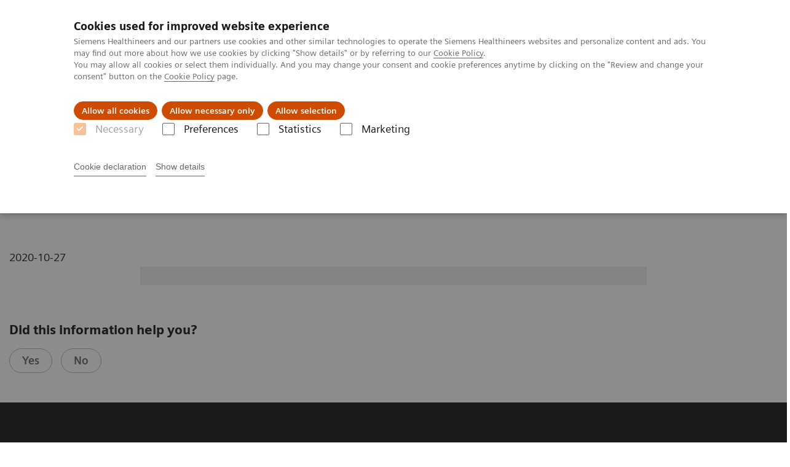

--- FILE ---
content_type: text/html; charset=utf-8
request_url: https://www.magnetomworld.siemens-healthineers.com/clinical-corner/clinical-talks/pediatric-mr-guided-biopsies
body_size: 4705
content:
<!DOCTYPE html>
<html lang="en">
  <head>
    <meta charset="utf-8" />
    <meta name="viewport" content="width=device-width, initial-scale=1" />
    <meta name="generator" content="Scrivito by JustRelate Group GmbH (scrivito.com)" />
    <meta name="app-version" content="v3.131.1-1f02d4b0" />
    
          <title data-react-helmet="true">Pediatric MR-guided Biopsies</title>
          <meta data-react-helmet="true" name="prerender-status-code" content="200"/><meta data-react-helmet="true" property="og:url" content="https://www.magnetomworld.siemens-healthineers.com/clinical-corner/clinical-talks/pediatric-mr-guided-biopsies"/><meta data-react-helmet="true" property="og:type" content="website"/><meta data-react-helmet="true" property="og:title" content="MRI in Radiation Oncology. See what you treat - treat what you see"/><meta data-react-helmet="true" property="og:description" content="Günther Schneider (Saarland University Hospital, Homburg/Saar, Germany)"/><meta data-react-helmet="true" name="twitter:card" content="summary_large_image"/><meta data-react-helmet="true" property="coveo.type" content="ClinicalMedia"/><meta data-react-helmet="true" property="coveo.market"/><meta data-react-helmet="true" property="coveo.language" content="en"/><meta data-react-helmet="true" property="coveo.image" content="https://marketing.webassets.siemens-healthineers.com/2faca8e42d8eb874/99315e2f8e3a/v/c753ebbb552c/2010_shs_MAGNETOM_World_Summit_Webcast_PI_G-nther_Schneider-16-9.JPG?nowebp=1"/><meta data-react-helmet="true" name="coveo.filter" content="HIDDEN:TYPE_WEBINARS"/><meta data-react-helmet="true" name="coveo.facet.GROUP_CLINSPEC" content="CS_ONCOLOGY"/><meta data-react-helmet="true" name="coveo.facet.GROUP_CLINSPEC" content="CS_MSK"/><meta data-react-helmet="true" name="coveo.facet.GROUP_SYSTEM" content="SYSTEM_MAGNETOM_AERA"/><meta data-react-helmet="true" name="coveo.facet.GROUP_CLINSPEC" content="CS_PED"/><meta data-react-helmet="true" name="coveo.facet.GROUP_ANATOMIC_REGION" content="AR_ABDOMEN"/><meta data-react-helmet="true" name="coveo.facet.GROUP_ANATOMIC_REGION" content="AR_HEADNECK"/><meta data-react-helmet="true" name="coveo.facet.GROUP_ORGAN" content="OG_LIVER"/><meta data-react-helmet="true" property="DC.Type" content="Image"/><meta data-react-helmet="true" property="DC.Title" content="Pediatric MR-guided Biopsies"/><meta data-react-helmet="true" property="DC.Language" content="en"/><meta data-react-helmet="true" property="DC.Date.Created" content="2020-07-17"/><meta data-react-helmet="true" property="DC.Modified" content="2022-05-11"/><meta data-react-helmet="true" property="DC.Rights" content="2026"/><meta data-react-helmet="true" property="DC.Identifier" content="9abdb9b7d081cc5d"/><meta data-react-helmet="true" name="releaseInformation" content="HOOD05162003135160"/>
          <link data-react-helmet="true" rel="preconnect" href="https://api.scrivito.com"/><link data-react-helmet="true" rel="preconnect" href="https://api.scrivito.com" crossorigin=""/><link data-react-helmet="true" rel="dns-prefetch" href="https://api.scrivito.com"/><link data-react-helmet="true" rel="preconnect" href="https://marketing.webassets.siemens-healthineers.com"/><link data-react-helmet="true" rel="dns-prefetch" href="https://marketing.webassets.siemens-healthineers.com"/><link data-react-helmet="true" rel="preconnect" href="https://consentcdn.cookiebot.eu"/><link data-react-helmet="true" rel="dns-prefetch" href="https://consentcdn.cookiebot.eu"/><link data-react-helmet="true" rel="preconnect" href="https://w3.siemens.com"/><link data-react-helmet="true" rel="dns-prefetch" href="https://w3.siemens.com"/><link data-react-helmet="true" rel="preconnect" href="https://static.adlytics.net"/><link data-react-helmet="true" rel="dns-prefetch" href="https://static.adlytics.net"/><link data-react-helmet="true" rel="icon" type="image/x-icon" href="/assets/favicon.fc898baf7497271798bb68e97c98ad46.ico"/><link data-react-helmet="true" rel="icon" type="image/png" href="/assets/favicon-16x16.bb88869dfd3132d0d864dd1dfdb1855a.png"/><link data-react-helmet="true" rel="icon" type="image/png" href="/assets/favicon-32x32.4c49270e2ce1e113a90c81f39aa6be23.png"/><link data-react-helmet="true" rel="icon" type="image/png" href="/assets/favicon-96x96.e194f92070e12a3960e7593aa0b13ac3.png"/><link data-react-helmet="true" rel="icon" type="image/png" href="/assets/favicon-160x160.263b25b9fc9cb6d3950ceb676f9a463f.png"/><link data-react-helmet="true" rel="icon" type="image/png" href="/assets/favicon-192x192.e3831e35ce2fcd49c5fcd9364a0e7ef3.png"/><link data-react-helmet="true" rel="icon" type="image/png" href="/assets/favicon-196x196.496a1cccfb5e52a5433561349d6ed87b.png"/><link data-react-helmet="true" rel="apple-touch-icon" type="image/png" href="/assets/apple-touch-icon.7c347aba2e96a3af753448fe0bdcf618.png"/><link data-react-helmet="true" rel="apple-touch-icon" type="image/png" href="/assets/apple-touch-icon-57x57.ac6481ccb2c25f4dc67b89937128a002.png"/><link data-react-helmet="true" rel="apple-touch-icon" type="image/png" href="/assets/apple-touch-icon-60x60.7c347aba2e96a3af753448fe0bdcf618.png"/><link data-react-helmet="true" rel="apple-touch-icon" type="image/png" href="/assets/apple-touch-icon-72x72.57e04b38e06a6b1998a3e8971d6e4b63.png"/><link data-react-helmet="true" rel="apple-touch-icon" type="image/png" href="/assets/apple-touch-icon-76x76.f12032f2ce79323a7303275be94cf6bf.png"/><link data-react-helmet="true" rel="apple-touch-icon" type="image/png" href="/assets/apple-touch-icon-114x114.f21436505f7b50e15a825d31d80274c1.png"/><link data-react-helmet="true" rel="apple-touch-icon" type="image/png" href="/assets/apple-touch-icon-152x152.3dba5ab1c4c5cae49a5a335471f8394f.png"/><link data-react-helmet="true" rel="apple-touch-icon" type="image/png" href="/assets/apple-touch-icon-120x120.629e950ef47227b18a6238d3631dbce8.png"/><link data-react-helmet="true" rel="apple-touch-icon" type="image/png" href="/assets/apple-touch-icon-128x128.ede2ad6c6e8de167b4becd6a90187536.png"/><link data-react-helmet="true" rel="apple-touch-icon" type="image/png" href="/assets/apple-touch-icon-144x144.ef107ca31e702d50bf8840a4e05e19e8.png"/><link data-react-helmet="true" rel="apple-touch-icon" type="image/png" href="/assets/apple-touch-icon-180x180.363d7c51de4c0f731709ec1dc601b74d.png"/><link data-react-helmet="true" rel="apple-touch-icon" type="image/png" href="/assets/apple-touch-icon-precomposed.ac6481ccb2c25f4dc67b89937128a002.png"/><link data-react-helmet="true" rel="msapplication-square70x70logo" type="image/png" href="/assets/win8-tile-70x70.eeb9a7d26b9c5f399c511240e8a490cf.png"/><link data-react-helmet="true" rel="msapplication-square144x144logo" type="image/png" href="/assets/win8-tile-144x144.ef107ca31e702d50bf8840a4e05e19e8.png"/><link data-react-helmet="true" rel="msapplication-square150x150logo" type="image/png" href="/assets/win8-tile-150x150.4200be52f6b731a43adabe831c4adfcb.png"/><link data-react-helmet="true" rel="msapplication-wide310x150logo" type="image/png" href="/assets/win8-tile-310x150.49a77951f382edb3bb6d95abdd8666fd.png"/><link data-react-helmet="true" rel="msapplication-square310x310logo" type="image/png" href="/assets/win8-tile-310x310.3e005901483bd0064083393988ff886b.png"/><link data-react-helmet="true" rel="canonical" href="https://www.magnetomworld.siemens-healthineers.com/clinical-corner/clinical-talks/pediatric-mr-guided-biopsies"/>
          <script data-react-helmet="true" type="application/ld+json">{"@context":"https://schema.org","@type":"VideoObject","embedUrl":"https://players.brightcove.net/2744552178001/default_default/index.html?videoId=6204950148001"}</script><script data-react-helmet="true" type="application/ld+json">
        {
          "@context": "http://schema.org",
          "@type" : "WebPage",
          "url" : "https://www.magnetomworld.siemens-healthineers.com/clinical-corner/clinical-talks/pediatric-mr-guided-biopsies"
        }
        </script><script data-react-helmet="true" id="Cookiebot" src="https://consent.cookiebot.eu/uc.js" data-cbid="746f1272-7cf9-443c-9b81-03a7b0a181b7" type="text/javascript" nonce="" async=""></script>
        
    <link rel="stylesheet" href="/assets/index.e2ccf56971bcab4d3ff5.css" />
  </head>
  <body >
    <div id="application" data-scrivito-prerendering-obj-id="9abdb9b7d081cc5d"><div class="content-wrapper"><header data-ste-chapter="header"><div class="application-bar"><div class="application-bar__container display-flex align-items-center justify-content-end"><div class="hidden-md-down"><div data-testid="top-link" class="application-bar__top-links row"><div class="col-12"><div class="meta-menu"></div></div></div></div></div><div class="application-bar__container"><div class="application-bar__logo" data-ste-component="logo"><a aria-label="MAGNETOM World" href="https://www.magnetomworld.siemens-healthineers.com/en"><div class="logo"></div></a></div><div class="application-bar__app-identifier">MAGNETOM World</div><div class="application-bar__additional-functions"><form data-ste-component="search"><div class="textfield textfield--with-postfix search-field search-field--outlined margin-bottom-0 mobile-expandable"><input name="search" type="search" arial-label="search" class="textfield__input search-field__input" spellcheck="false" autoComplete="off" placeholder="Search" value=""/><button class="textfield__postfix search-field__button search-field__button-submit" tabindex="-1" aria-label="search"><i class="icon-search"></i></button></div></form></div><div data-testid="meta-menu" class="application-bar__meta-menu"><div class="meta-menu"><ul class="bare-list meta-menu__list"><li class="meta-menu__item" data-ste-component="contact"><a class="meta-menu__link" href="https://www.magnetomworld.siemens-healthineers.com/how-can-we-help-you"><i class="icon-email"></i><span class="meta-menu__title">Contact</span></a></li></ul></div></div></div></div><div class="navigation-bar navigation-bar--dark desktop" data-ste-component="navigation"><div class="navigation-bar__container"><div class="navigation-bar__panel"><div class="navigation-bar__wrapper"><button class="navigation-bar__toggle-button"><i class="icon-burger"></i></button><div class="navigation-bar__app-identifier">MAGNETOM World</div></div></div><div class="navigation-bar__menu navigation-bar__menu--lvl1"><ul class="bare-list navigation-bar__list navigation-bar__list--lvl1"><li class="navigation-bar__item navigation-bar__item--lvl1"><a class="navigation-bar__link navigation-bar__link--lvl1" data-ste-component-state="Clinical Corner" href="https://www.magnetomworld.siemens-healthineers.com/clinical-corner"><span class="navigation-bar__label">Clinical Corner</span></a></li><li class="navigation-bar__item navigation-bar__item--lvl1"><a class="navigation-bar__link navigation-bar__link--lvl1" data-ste-component-state="Publications" href="https://www.magnetomworld.siemens-healthineers.com/publications"><span class="navigation-bar__label">Publications</span></a></li><li class="navigation-bar__item navigation-bar__item--lvl1"><a class="navigation-bar__link navigation-bar__link--lvl1" data-ste-component-state="Hot Topics" href="https://www.magnetomworld.siemens-healthineers.com/hot-topics"><span class="navigation-bar__label">Hot Topics</span></a></li></ul></div></div></div></header><main itemscope="" itemType="https://schema.org/MedicalWebPage"><section class="padding-top-1 padding-bottom-1 bg-color-white" data-ste-chapter="breadcrumbs"><div class="container"><div class="row"><div class="col-12"><ol class="bare-list breadcrumbs margin-bottom-0" vocab="https://schema.org/" typeof="BreadcrumbList"><li class="breadcrumbs__item" property="itemListElement" typeof="ListItem"><a property="item" typeof="WebPage" href="https://www.magnetomworld.siemens-healthineers.com/en"><span property="name">MAGNETOM World</span></a><meta property="position" content="1"/></li><li class="breadcrumbs__item" property="itemListElement" typeof="ListItem"><a property="item" typeof="WebPage" href="https://www.magnetomworld.siemens-healthineers.com/clinical-corner"><span property="name">Clinical Corner</span></a><meta property="position" content="2"/></li><li class="breadcrumbs__item" property="itemListElement" typeof="ListItem"><a property="item" typeof="WebPage" href="https://www.magnetomworld.siemens-healthineers.com/clinical-corner/clinical-talks"><span property="name">Clinical Talks</span></a><meta property="position" content="3"/></li><li class="breadcrumbs__item" property="itemListElement" typeof="ListItem"><span property="name">Pediatric MR-guided Biopsies</span><meta property="position" content="4"/></li></ol></div></div></div></section><div><section data-testid="hero-block" class="hero-block overflow-hidden hero-block--white margin-bottom-1" id="hero-block" data-ste-component="hero-block"><div class="width-100"><div class="container"><div class="row justify-content-center"><div class="col-12"><div class="row"><div class="hero-block__panel order-lg-1 col-md-10 col-lg-8"><div class="hero-block__content"><div class="row headlines"><div class="col"><div class="hero-block__headings"><h1><span class="hero-block__title display-block">Pediatric MR-guided Biopsies&nbsp;</span><span class="h5 hero-block__subtitle display-block is-sm-white"><p>Günther Schneider (Saarland University Hospital, Homburg/Saar, Germany)<br></p></span></h1></div></div></div></div></div></div></div></div></div></div></section></div><div><div><div class="container"><div class="row"><div class="col-12"><div class="publication-info display-flex"><span itemProp="location" itemscope="" itemType="http://schema.org/Place"></span><span itemProp="startDate" class="publication-info__item publication-info__item--date">2020-10-27</span></div></div></div></div></div></div><div><div class="container" data-type="CM MEDIA MATERIAL"><div class="row justify-content-center"><div class="col-12 col-md-8"><figure class="media-material"><div class="media-material__media"><div><div></div></div></div><figcaption class="media-material__information"><div class="row"><div class="col-12 col-md-8"><h6 class="margin-top-0"></h6></div><div class="col-12 col-md-4"></div></div></figcaption></figure></div></div></div></div><div class="container feedback" data-ste-component="feedback"><div class="row"><div class="col-12"><h5><span>Did this information help you?</span></h5><div class="feedback__button-wrapper"><button class="button feedback__button">Yes</button><button class="button feedback__button">No</button></div></div></div><div data-testid="modal-dialog" class="modal-dialog" tabindex="-1" id="modal-feedback" role="dialog" aria-modal="true" aria-labelledby="modal-feedback_title" aria-describedby="modal-feedback_desc" aria-hidden="true" data-linked="#modal-feedback" data-ste-component="modal-dialog-modal-feedback"><div class="modal-dialog__container" role="document"><div class="modal-dialog__header"><i aria-hidden="true" class="icon modal-dialog__indicator"></i><h5 class="margin-top-0"><div>Thank you.</div></h5></div><div class="modal-dialog__body"><div>Would you like to provide detailed feedback?</div><div class="textfield width-100"><div class="textfield__box"><input id="feedback-input" type="text" placeholder="" class="textfield__input" maxLength="125" value=""/><label class="textfield__label" for="feedback-input"></label></div><small class="textfield__hint display-flex"><span class="col-10 padding-0"></span><span class="col-2 padding-0 text-align-right">125<!-- --> / <!-- -->125</span></small></div></div><div class="modal-dialog__footer"><button type="button" class="button button" data-dismiss="modal-dialog">Cancel</button><button type="button" class="button button--primary" data-dismiss="modal-dialog">Send</button></div></div></div></div><section class="margin-top-1 margin-bottom-1" data-type="DISCLAIMER" data-ste-chapter="disclaimer" id="disclaimer-area"></section></main></div><footer class="footer bg-color-gray-shade-4 padding-top-2" role="contentinfo" data-ste-chapter="footer"><div class="container"><div><div class="row" data-ste-component="sitemap"><div class="col-12 col-md-6 col-lg-4 col-xl-3"><div><div><div class="sitemap"><div class="link-list" data-ste-component="linklist" data-ste-component-state=""><ul class="link list--link" data-ste-component="links"><li class="list__item" data-ste-component-state="&lt;br&gt;11th MAGNETOM World Summit &lt;/br&gt;Lectures on Demand"><a class="list__link internal" href="https://www.magnetomworld.siemens-healthineers.com/magnetom-world-summit/recordings"><span data-testid="link-title"><br>11th MAGNETOM World Summit </br>Lectures on Demand</span></a></li><li class="list__item" data-ste-component-state="MAGNETOM Local Coil Program"><a class="list__link internal" href="https://www.magnetomworld.siemens-healthineers.com/magnetom-local-coil-program"><span data-testid="link-title">MAGNETOM Local Coil Program</span></a></li><li class="list__item" data-ste-component-state="MAGNETOM Marketing Tool Kit"><a class="list__link internal" href="https://www.magnetomworld.siemens-healthineers.com/toolkit"><span data-testid="link-title">MAGNETOM Marketing Tool Kit</span></a></li><li class="list__item" data-ste-component-state="MAGNETOM Material"><a class="list__link internal" href="https://www.magnetomworld.siemens-healthineers.com/magnetom-material"><span data-testid="link-title">MAGNETOM Material</span></a></li><li class="list__item" data-ste-component-state="MR Conferences &amp; Training"><a class="list__link internal" href="https://www.magnetomworld.siemens-healthineers.com/training"><span data-testid="link-title">MR Conferences & Training</span></a></li><li class="list__item" data-ste-component-state="Meet Siemens Healthineers"><a class="list__link internal" href="https://www.magnetomworld.siemens-healthineers.com/meet-siemens-healthineers"><span data-testid="link-title">Meet Siemens Healthineers</span></a></li></ul></div></div></div><div><div class="application-bar__additional-functions"><form data-ste-component="search"><div class="textfield textfield--with-postfix search-field search-field--outlined margin-bottom-0 is-expanded"><input name="search" type="search" arial-label="search" class="textfield__input search-field__input" spellcheck="false" autoComplete="off" placeholder="Search" value=""/><button class="textfield__postfix search-field__button search-field__button-submit" tabindex="-1" aria-label="search"><i class="icon-search"></i></button></div></form></div></div><div><div data-ste-component="social-channels"><ul class="social-list"><li class="social-list__item"><a class="button button--control" href="https://www.linkedin.com/in/antje-hellwich-54a41b13/" target="_blank" rel="noopener noreferrer"><i class="icon-linkedin"></i><span class="visually-hidden">linkedin</span></a></li></ul></div></div></div></div><div class="col-12 col-md-6 col-lg-4 col-xl-3"><div><div><div class="sitemap"><a class="h5 link-list__title margin-top-0" href="https://www.magnetomworld.siemens-healthineers.com/en">Clinical Corner</a><div class="link-list" data-ste-component="linklist" data-ste-component-state="Clinical Corner"><ul class="link list--link" data-ste-component="links"><li class="list__item" data-ste-component-state="Case Studies"><a class="list__link internal" href="https://www.magnetomworld.siemens-healthineers.com/clinical-corner/case-studies"><span data-testid="link-title">Case Studies</span></a></li><li class="list__item" data-ste-component-state="Clinical Talks"><a class="list__link internal" href="https://www.magnetomworld.siemens-healthineers.com/clinical-corner/clinical-talks"><span data-testid="link-title">Clinical Talks</span></a></li><li class="list__item" data-ste-component-state="Application Tips"><a class="list__link internal" href="https://www.magnetomworld.siemens-healthineers.com/clinical-corner/application-tips"><span data-testid="link-title">Application Tips</span></a></li><li class="list__item" data-ste-component-state="Protocols"><a class="list__link internal" href="https://www.magnetomworld.siemens-healthineers.com/clinical-corner/protocols"><span data-testid="link-title">Protocols</span></a></li><li class="list__item" data-ste-component-state="Patient Experience"><a class="list__link internal" href="https://www.magnetomworld.siemens-healthineers.com/toolkit/mri-patient-education"><span data-testid="link-title">Patient Experience</span></a></li></ul></div></div></div></div></div><div class="col-12 col-md-6 col-lg-4 col-xl-3"><div><div><div class="sitemap"><a class="h5 link-list__title margin-top-0" href="https://www.magnetomworld.siemens-healthineers.com/en">Publications</a><div class="link-list" data-ste-component="linklist" data-ste-component-state="Publications"><ul class="link list--link" data-ste-component="links"><li class="list__item" data-ste-component-state="Operator Manuals"><a class="list__link" href="https://doclib.healthcare.siemens.com/home"><span data-testid="link-title">Operator Manuals</span></a></li><li class="list__item" data-ste-component-state="MAGNETOM Flash"><a class="list__link internal" href="https://www.magnetomworld.siemens-healthineers.com/publications/magnetom-flash"><span data-testid="link-title">MAGNETOM Flash</span></a></li><li class="list__item" data-ste-component-state="MReadings"><a class="list__link internal" href="https://www.magnetomworld.siemens-healthineers.com/publications/mreadings"><span data-testid="link-title">MReadings</span></a></li><li class="list__item" data-ste-component-state="Whitepapers"><a class="list__link internal" href="https://www.magnetomworld.siemens-healthineers.com/publications/whitepapers"><span data-testid="link-title">Whitepapers</span></a></li><li class="list__item"></li><li class="list__item" data-ste-component-state="MR Basics"><a class="list__link internal" href="https://www.magnetomworld.siemens-healthineers.com/publications/mr-basics"><span data-testid="link-title">MR Basics</span></a></li><li class="list__item" data-ste-component-state="Subscriptions"><a class="list__link internal" href="https://www.magnetomworld.siemens-healthineers.com/publications/subscriptions"><span data-testid="link-title">Subscriptions</span></a></li></ul></div></div></div></div></div><div class="col-12 col-md-6 col-lg-4 col-xl-3"><div><div><div class="sitemap"><a class="h5 link-list__title margin-top-0" href="https://www.magnetomworld.siemens-healthineers.com/hot-topics">Hot Topics</a><div class="link-list" data-ste-component="linklist" data-ste-component-state="Hot Topics"><ul class="link list--link" data-ste-component="links"><li class="list__item" data-ste-component-state="AI in MR"><a class="list__link internal" href="https://www.magnetomworld.siemens-healthineers.com/hot-topics/artificial-intelligence"><span data-testid="link-title">AI in MR</span></a></li><li class="list__item" data-ste-component-state="Lower-field MRI"><a class="list__link internal" href="https://www.magnetomworld.siemens-healthineers.com/hot-topics/lower-field-mri"><span data-testid="link-title">Lower-field MRI</span></a></li><li class="list__item" data-ste-component-state="Compressed Sensing"><a class="list__link internal" href="https://www.magnetomworld.siemens-healthineers.com/hot-topics/compressed-sensing"><span data-testid="link-title">Compressed Sensing</span></a></li><li class="list__item" data-ste-component-state="Simultaneous Multi-Slice"><a class="list__link internal" href="https://www.magnetomworld.siemens-healthineers.com/hot-topics/simultaneous-multi-slice"><span data-testid="link-title">Simultaneous Multi-Slice</span></a></li><li class="list__item" data-ste-component-state="Quantitative Whole-Body MRI"><a class="list__link internal" href="https://www.magnetomworld.siemens-healthineers.com/hot-topics/quantitative-whole-body-mri"><span data-testid="link-title">Quantitative Whole-Body MRI</span></a></li><li class="list__item" data-ste-component-state="Magnetic Resonance Fingerprinting"><a class="list__link internal" href="https://www.magnetomworld.siemens-healthineers.com/hot-topics/mr-fingerprinting"><span data-testid="link-title">Magnetic Resonance Fingerprinting</span></a></li><li class="list__item" data-ste-component-state="MRI in Radiation Therapy"><a class="list__link internal" href="https://www.magnetomworld.siemens-healthineers.com/hot-topics/mri-in-radiation-therapy"><span data-testid="link-title">MRI in Radiation Therapy</span></a></li></ul></div></div></div></div></div></div></div><div class="row"><div class="col-12"><hr/></div></div><div class="row"><div class="col-12 display-flex"><ul class="legal-links"><li class="legal-links__item"><span class="legal-links__item">Siemens Healthineers AG ©2026</span><span class="legal-links__item"><a class="legal-links__link" href="https://www.siemens-healthineers.com/corporate-info">Corporate Information</a></span><span class="legal-links__item"><a class="legal-links__link" href="https://www.siemens-healthineers.com/siemens-website-privacy-policy">Website Privacy Policy</a></span><span class="legal-links__item"><a class="legal-links__link" href="https://www.siemens-healthineers.com/cookie">Cookie Policy</a></span><span class="legal-links__item"><a class="legal-links__link" href="https://www.siemens-healthineers.com/terms-of-use">Terms of Use</a></span><span class="legal-links__item"><a class="legal-links__link" href="https://static.siemens-healthineers.com/cms/LicenseInfo.html">3rd Party Licenses</a></span><span class="legal-links__item"><a class="legal-links__link" href="https://www.siemens-healthineers.com/corporate/digital-services-act" target="_blank">Digital Services Act</a></span></li></ul></div></div></div></footer><button aria-label="go to top" data-ste-inpage-nav="top" class="button button--control back-to-top icon-arrow-top"></button></div>
    <script src="/assets/preloadDumps/9abdb9b7d081cc5d/0adefd5376f1b7fc25a4.js"></script>
    <script async src="/assets/index.5589821b00525bdf09dc.js"></script>
  </body>
</html>


--- FILE ---
content_type: application/javascript; charset=utf-8
request_url: https://www.magnetomworld.siemens-healthineers.com/assets/preloadDumps/9abdb9b7d081cc5d/0adefd5376f1b7fc25a4.js
body_size: 35380
content:
window.preloadDump = "{\"version\":\"1.52.0\",\"csid\":\"4|[\\\"6cddf2d47074dd4a\\\",null,null,null,\\\"vwLooNdKhR2o\\\",null,null]\",\"recording\":[[\"baseobj\",[[\"workspace\",\"published\"],\"9abdb9b7d081cc5d\"],{\"_obj_class\":\"ClinicalMedia\",\"hide_page\":[\"string\",\"no\"],\"content_id\":[\"string\",\"3b260a3f-71b5-46de-9ad2-a8e66be397b3\"],\"country_page_localized\":[\"string\",\"no\"],\"enable_share\":[\"string\",\"no\"],\"robots_index\":[\"string\",\"yes\"],\"created_at\":[\"date\",\"20200717075600\"],\"is_featured\":[\"string\",\"no\"],\"publish_comment\":[\"string\",\"new Clinical Talk\"],\"teaser_image_alt_text\":[\"string\",\"Preview Clinical Talk Günther Schneider \"],\"teaser_image\":[\"reference\",\"2faca8e42d8eb874\"],\"hidden_filter_tags\":[\"stringlist\",[\"HIDDEN:TYPE_WEBINARS\"]],\"teaser_description\":[\"html\",\"<p></p><p>Günther Schneider (Saarland University Hospital, Homburg/Saar, Germany)</p><p></p>\"],\"og_title\":[\"string\",\"MRI in Radiation Oncology. See what you treat - treat what you see\"],\"public_filter_tags\":[\"stringlist\",[\"GROUP_CLINSPEC:CS_ONCOLOGY\",\"GROUP_CLINSPEC:CS_MSK\",\"GROUP_SYSTEM:SYSTEM_MAGNETOM_AERA\",\"GROUP_CLINSPEC:CS_PED\",\"GROUP_ANATOMIC_REGION:AR_ABDOMEN\",\"GROUP_ANATOMIC_REGION:AR_HEADNECK\",\"GROUP_ORGAN:OG_LIVER\"]],\"meta_keywords\":[\"stringlist\",[\"Intervention\",\"Neuroblastoma\",\"Rhabdomyosarcoma\",\"Ewing Sarcoma\"]],\"publish_number\":[\"string\",\"HOOD05162003135160\"],\"teaser_video_id\":[\"string\",\"6204950148001\"],\"title\":[\"string\",\"Pediatric MR-guided Biopsies\"],\"teaser_title\":[\"html\",\"<p>Pediatric MR-guided Biopsies<br></p>\"],\"_content_id\":\"9abdb9b7d081cc5d\",\"_created_at\":\"20201027135008\",\"_editing_asset\":false,\"_first_published_at\":\"20201028071600\",\"_id\":\"9abdb9b7d081cc5d\",\"_last_changed\":\"20220511185510\",\"_path\":\"/magnetom_world/en/clinical-corner/clinical-talks/9abdb9b7d081cc5d\",\"_permalink\":\"clinical-corner/clinical-talks/pediatric-mr-guided-biopsies\",\"_published_at\":\"20220511210503\",\"_site_id\":\"default\",\"_version\":\"20220511210503000000000000000054d51a2765e406ae\"}],[\"objquery\",[[[\"workspace\",\"published\"],{\"query\":[{\"field\":\"_site_id\",\"operator\":\"equals\",\"value\":[\"default\",null]},{\"field\":\"_site_id\",\"operator\":\"equals\",\"value\":null,\"negate\":true},{\"field\":\"_path\",\"operator\":\"equals\",\"value\":\"/magnetom_world/en\"}]}],0],{\"results\":[\"1070f90369637802\"],\"total\":1,\"continuation\":\"[2,[\\\"1070f90369637802\\\"]]\"}],[\"baseobj\",[[\"workspace\",\"published\"],\"1070f90369637802\"],{\"_obj_class\":\"Homepage\",\"hide_page\":[\"string\",\"no\"],\"is_master_object\":[\"string\",\"false\"],\"content_id\":[\"string\",\"e0ff4e9b-58b3-4ef4-b8aa-50c1d910187d\"],\"enable_share\":[\"string\",\"no\"],\"robots_index\":[\"string\",\"yes\"],\"created_at\":[\"date\",\"20200506072624\"],\"show_feedback_form\":[\"string\",\"yes\"],\"show_country_selection_layer\":[\"string\",\"no\"],\"country_selection_default_name\":[\"string\",\"Global\"],\"title\":[\"string\",\"MAGNETOM World\"],\"teaser_description\":[\"string\",\"MAGNETOM World\"],\"teaser_image_alt_text\":[\"string\",\"MAGNETOM World\"],\"teaser_image\":[\"reference\",\"cc2be2d1d8053486\"],\"feedback_form_title\":[\"string\",\"Did this information help you?\"],\"feedback_form_salutation\":[\"string\",\"Thank you.\"],\"feedback_form_description\":[\"string\",\"Would you like to provide detailed feedback?\"],\"feedback_form_note_text\":[\"html\",\"Note: to get a direct personal response, please <a href=\\\"objid:e391078fa57bbab0\\\">contact us</a> via our email form.\"],\"feedback_form_cancel\":[\"string\",\"Cancel\"],\"feedback_form_confirm\":[\"string\",\"Send\"],\"coveo_query_params\":[\"string\",\"{\\\"cq\\\": \\\"(@market == MWD OR @market==corporate) @language == en\\\",   \\\"pipeline\\\": \\\"magnetomworld\\\",  \\\"searchHub\\\": \\\"searchPage\\\", \\\"tab\\\": \\\"MWD\\\", \\\"locale\\\": \\\"en\\\" } \"],\"coveo_analytic_properties\":[\"string\",\"{ \\\"advancedQuery\\\": \\\"(@market==MWD @language==en)\\\", \\\"queryPipeline\\\": \\\"magnetomworld\\\", \\\"originLevel1\\\": \\\"searchPage\\\", \\\"originLevel2\\\": \\\"MDW\\\", \\\"language\\\": \\\"en\\\", \\\"rankingModifier\\\": \\\"Reveal ART\\\" }\"],\"search_page\":[\"reference\",\"e61dbad938c5fc67\"],\"contact_page\":[\"reference\",\"ea9829a0aa6c0253\"],\"legal_entity\":[\"string\",\"Siemens Healthineers AG\"],\"aside_block_title\":[\"string\",\"More Information\"],\"app_identifier\":[\"html\",\"MAGNETOM World\"],\"description\":[\"html\",\"<p>Siemens Healthineers’ global MRI community offers peer-to-peer support and information.&nbsp;<span style=\\\"font-size: inherit; font-weight: inherit;\\\">Just a mouse click away you will find relevant clinical information from technology to clinical applications, protocols, or lectures – all freely available to you via this unique network.&nbsp;</span><span style=\\\"font-size: inherit; font-weight: inherit;\\\">Put the advantages of the MAGNETOM World to work for you in order to optimize your daily MR examinations and to improve your clinical and financial outcomes.</span></p>\"],\"analytics_script\":[\"reference\",\"2a200d945b973058\"],\"meta_keywords\":[\"stringlist\",[\"MAGNETOM World\",\"MR clinical information\",\"MRI clinical information\",\"MR customer portal\",\"MRI customer portal\"]],\"meta_description\":[\"string\",\"Access the worldwide community of MAGNETOM users through MAGNETOM World. Your place to go for clinical information to optimize your daily work.\"],\"publish_comment\":[\"string\",\"Updated news; Antje Hellwich\"],\"consent_checkbox_label\":[\"string\",\"I hereby consent to the processing of my above given personal data by the Siemens Healthineers company referred to under Corporate Information and for the purpose described above. Further information concerning the processing of your data can be found in the Data Privacy Policy. I am aware that I can partially or completely revoke this consent at any time for the future. Please declare your revocation to the contact address given in the Corporate Information and send it to us via the following e-mail address: dataprivacy.communications@siemens-healthineers.com.\"],\"headline\":[\"html\",\"Welcome to MAGNETOM World! <br>The community for all Siemens Healthineers MR users worldwide\"],\"og_add_image\":[\"string\",\"yes\"],\"og_image\":[\"reference\",\"cc2be2d1d8053486\"],\"manual_navigation\":[\"string\",\"yes\"],\"publish_number\":[\"string\",\"QR700031534,QR700023097, QR700016571 (update news); QR700017332 (Update Hero SCMR); QR700004754; Update hero (QR700004367);QR700003981 (add article); QR700003780; Update legal entity; QR700002818; QR700002781; QR700001014; HOOD05162003369673 (english); HOOD05162003369917 (french); HOOD05162003364685 (german)\"],\"domo_relation\":[\"string\",\"DI:MRI\"],\"cmp_integration\":[\"string\",\"yes\"],\"content_type\":[\"string\",\"Clinical Study\"],\"content_category\":[\"string\",\"Not Hub\"],\"journey_role\":[\"string\",\"No particular journey stage\"],\"enable_eye_able\":[\"string\",\"yes\"],\"eye_able_settings\":[\"string\",\"{   \\\"title\\\": \\\"Eye-Able® - Visual Help\\\",   \\\"description\\\": \\\"Customize this website visually or use the screenreader. Click to open.\\\",   \\\"externalServiceText\\\": \\\"External Service\\\",   \\\"MoreInfoText\\\": \\\"Privacy notice\\\",   \\\"eA_privacyPath\\\": \\\"https://services.eye-able.com/en/hinweis-datenschutz/\\\",\\\"loadingText\\\":\\\"Loading accessibility features...\\\" }\"],\"_content_id\":\"1070f90369637802\",\"_created_at\":\"20200506072624\",\"_editing_asset\":false,\"_first_published_at\":\"20200506073012\",\"_id\":\"1070f90369637802\",\"_language\":\"en\",\"_last_changed\":\"20260114100603\",\"_path\":\"/magnetom_world/en\",\"_permalink\":\"en\",\"_published_at\":\"20260114100727\",\"_site_id\":\"default\",\"_version\":\"202601141007270000000000000000a0eaa83cff6c0d0f\"}],[\"multiSiteMode\",\"selectedSiteId\",\"magnetom_world\"],[\"objquery\",[[[\"workspace\",\"published\"],{\"query\":[{\"field\":\"_site_id\",\"operator\":\"equals\",\"value\":[\"default\",null]},{\"field\":\"_permalink\",\"operator\":\"equals\",\"value\":\"clinical-corner/clinical-talks/pediatric-mr-guided-biopsies\"}]}],0],{\"results\":[\"9abdb9b7d081cc5d\"],\"total\":1}],[\"objquery\",[[[\"workspace\",\"published\"],{\"query\":[{\"field\":\"_site_id\",\"operator\":\"equals\",\"value\":[\"default\",null]},{\"field\":\"_site_id\",\"operator\":\"equals\",\"value\":null,\"negate\":true},{\"field\":\"_path\",\"operator\":\"equals\",\"value\":\"/magnetom_world\"}]}],0],{\"results\":[\"e9cbff1e7818fe82\"],\"total\":1,\"continuation\":\"[2,[\\\"e9cbff1e7818fe82\\\"]]\"}],[\"baseobj\",[[\"workspace\",\"published\"],\"e9cbff1e7818fe82\"],{\"_obj_class\":\"Root\",\"locals\":[\"string\",\"{\\\"filterBlockButtonLabel\\\":{\\\"de\\\":\\\"Filter\\\",\\\"en\\\":\\\"Filter\\\"},\\\"filterBlockFilterLabel\\\":{\\\"de\\\":\\\"Filter\\\",\\\"en\\\":\\\"Filter\\\"},\\\"applicationBarSearchPlaceholder\\\":{\\\"de\\\":\\\"Suche\\\",\\\"en\\\":\\\"Search\\\"},\\\"asideBlockMorInformation\\\":{\\\"de\\\":\\\"Mehr Informationen\\\",\\\"en\\\":\\\"More Information\\\"},\\\"searchHasResult\\\":{\\\"de\\\":\\\"<count> Ergebnisse von <totalCount> für den Suche nach \\\\\\\"<query>\\\\\\\"\\\",\\\"en\\\":\\\"<count> results of <totalCount> for <query>\\\"},\\\"searchNoResult\\\":{\\\"de\\\":\\\"Keine Ergebnisse für die Suche nach \\\\\\\"<query>\\\\\\\"\\\",\\\"en\\\":\\\"No results for <query>\\\"},\\\"searchLoadMore\\\":{\\\"de\\\":\\\"Mehr anzeigen\\\",\\\"en\\\":\\\"Load more\\\"},\\\"filterButton\\\":{\\\"de\\\":\\\"Filter\\\",\\\"en\\\":\\\"Filter\\\"},\\\"dateButton\\\":{\\\"de\\\":\\\"Datum\\\",\\\"en\\\":\\\"Date\\\"},\\\"searchPlaceholder\\\":{\\\"de\\\":\\\"Suche\\\",\\\"en\\\":\\\"Search\\\"},\\\"filterInUse\\\":{\\\"de\\\":\\\"Filter\\\",\\\"en\\\":\\\"filter\\\"},\\\"filtersInUse\\\":{\\\"de\\\":\\\"Filter\\\",\\\"en\\\":\\\"filters\\\"},\\\"from\\\":{\\\"de\\\":\\\"von\\\",\\\"en\\\":\\\"from\\\"},\\\"to\\\":{\\\"de\\\":\\\"zu\\\",\\\"en\\\":\\\"do\\\"},\\\"lastMonth\\\":{\\\"de\\\":\\\"Last month\\\",\\\"en\\\":\\\"Last month\\\"},\\\"lastWeek\\\":{\\\"de\\\":\\\"Last week\\\",\\\"en\\\":\\\"Last week\\\"},\\\"clear\\\":{\\\"de\\\":\\\"Clear dates\\\",\\\"en\\\":\\\"Klare termine\\\",\\\"pl\\\":\\\"Wyczyść daty\\\"},\\\"GROUP_PRODUCT_LINE\\\":{\\\"en\\\":\\\"Product Lines\\\",\\\"de\\\":\\\"Produktlinie\\\"},\\\"GROUP_SYSTEM\\\":{\\\"en\\\":\\\"Systems\\\",\\\"de\\\":\\\"Systeme\\\"},\\\"GROUP_TYPE\\\":{\\\"en\\\":\\\"Clinical Content\\\",\\\"de\\\":\\\"Klinische Inhalt\\\"},\\\"GROUP_UPGRADE\\\":{\\\"en\\\":\\\"Upgrades\\\",\\\"de\\\":\\\"Upgrades\\\"},\\\"GROUP_CLINAPP\\\":{\\\"en\\\":\\\"Clinical Software Applications\\\",\\\"de\\\":\\\"Klinische Software Applikationen\\\"},\\\"GROUP_COILS\\\":{\\\"en\\\":\\\"Coils\\\",\\\"de\\\":\\\"Spulen\\\"},\\\"GROUP_APP_TYPE\\\":{\\\"en\\\":\\\"Clinical Workplace\\\",\\\"de\\\":\\\"Klinischer Arbeitsplatz\\\"},\\\"GROUP_SWPACK\\\":{\\\"en\\\":\\\"Clinical Software Package\\\",\\\"de\\\":\\\"Klinische Software Pakete\\\"},\\\"GROUP_FOCUS\\\":{\\\"en\\\":\\\"Focus\\\",\\\"de\\\":\\\"Fokus\\\"},\\\"GROUP_ULTRASOUND_EXAMS\\\":{\\\"en\\\":\\\"Clinical Ultrasound Exams\\\",\\\"de\\\":\\\"Klinische Ultraschall Untersuchungen\\\"},\\\"GROUP_MAG_TYPE\\\":{\\\"en\\\":\\\"Magazine Types\\\",\\\"de\\\":\\\"Magazin Typen\\\"},\\\"GROUP_PROFROLE\\\":{\\\"en\\\":\\\"Professional Role\\\",\\\"de\\\":\\\"Rolle\\\"},\\\"GROUP_NEWS_STORIES\\\":{\\\"en\\\":\\\"News & Stories\\\",\\\"de\\\":\\\"News & Stories\\\"},\\\"GROUP_REGION\\\":{\\\"en\\\":\\\"Region\\\",\\\"de\\\":\\\"Region\\\"},\\\"GROUP_CARDIONEWS\\\":{\\\"en\\\":\\\"Cardiology News\\\",\\\"de\\\":\\\"Cardiology News\\\"},\\\"GROUP_CLINICAL_SPECIALITIES\\\":{\\\"en\\\":\\\"Clinical Specialties & Diseases\\\",\\\"de\\\":\\\"Klinische Lösungen & Krankheiten\\\"},\\\"GROUP_ORGAN\\\":{\\\"en\\\":\\\"Organ/Sub-Region\\\",\\\"de\\\":\\\"Organ/Unter-Region\\\"},\\\"GROUP_ANATOMIC_REGION\\\":{\\\"en\\\":\\\"Anatomic Region\\\",\\\"de\\\":\\\"Anatomische Region\\\"},\\\"GROUP_CLINICAL_INDICATION\\\":{\\\"en\\\":\\\"Clinical Indication\\\",\\\"de\\\":\\\"Klinischer Befund\\\"},\\\"GROUP_TECHNOLOGY\\\":{\\\"en\\\":\\\"Technologies & Innovations\\\",\\\"de\\\":\\\"Technologien & Innovationen\\\"},\\\"GROUP_SOFTWARE\\\":{\\\"en\\\":\\\"Software Version\\\",\\\"de\\\":\\\"Software Version\\\"},\\\"GROUP_EVENT\\\":{\\\"en\\\":\\\"From a Conference or Event\\\",\\\"de\\\":\\\"From a Conference or Event\\\"},\\\"GROUP_CORPTOPICS\\\":{\\\"en\\\":\\\"Corporate Topics\\\",\\\"de\\\":\\\"Unternehmen\\\"},\\\"GROUP_PRODSERV\\\":{\\\"en\\\":\\\"Products & Services\\\",\\\"de\\\":\\\"Produkte & Services\\\"},\\\"GROUP_INSIGHTS\\\":{\\\"en\\\":\\\"Insights\\\",\\\"de\\\":\\\"Einblicke\\\"},\\\"GROUP_CLINPATHWAY\\\":{\\\"en\\\":\\\"Clinical Pathway\\\",\\\"de\\\":\\\"Clinical Pathway\\\"},\\\"GROUP_PROCEDURES\\\":{\\\"en\\\":\\\"Procedures\\\",\\\"de\\\":\\\"Procedures\\\"},\\\"GROUP_TYPE_CONTENT\\\":{\\\"en\\\":\\\"Type of Content\\\",\\\"de\\\":\\\"Art des Inhalts\\\"},\\\"GROUP_SOFTINFO\\\":{\\\"en\\\":\\\"Software & Informatics\\\",\\\"de\\\":\\\"Software & Informatics\\\"},\\\"GROUP_CORP\\\":{\\\"en\\\":\\\"Healthcare Information\\\",\\\"de\\\":\\\"Healthcare Information\\\"},\\\"CORP_COMMUNITY\\\":{\\\"en\\\":\\\"In Our Communities\\\",\\\"de\\\":\\\"In unseren Communities\\\"},\\\"CORP_EVENTS\\\":{\\\"en\\\":\\\"Conferences & Events\\\",\\\"de\\\":\\\"Konferenzen & Events\\\"},\\\"CORP_ABOUT\\\":{\\\"en\\\":\\\"About Siemens Healthcare\\\",\\\"de\\\":\\\"Über Siemens Healthineers\\\"},\\\"AR_ABDOMEN\\\":{\\\"en\\\":\\\"Abdomen\\\",\\\"de\\\":\\\"Abdomen\\\"},\\\"AR_ANKLE_FOOT\\\":{\\\"en\\\":\\\"Ankle and Foot\\\",\\\"de\\\":\\\"Knöchel und Fuß\\\"},\\\"AR_BRAIN\\\":{\\\"en\\\":\\\"Brain\\\",\\\"de\\\":\\\"Gehirn\\\"},\\\"AR_CHEST\\\":{\\\"en\\\":\\\"Chest\\\",\\\"de\\\":\\\"Thorax\\\"},\\\"AR_HAND_WRIST\\\":{\\\"en\\\":\\\"Hand and Wrist\\\",\\\"de\\\":\\\"Hand und Handgelenk\\\"},\\\"AR_EXTREMITIES\\\":{\\\"en\\\":\\\"Extremities\\\",\\\"de\\\":\\\"Extremitäten\\\"},\\\"AR_HEAD\\\":{\\\"en\\\":\\\"Head\\\",\\\"de\\\":\\\"Kopf\\\"},\\\"AR_HEADNECK\\\":{\\\"en\\\":\\\"Head and Neck\\\",\\\"de\\\":\\\"Kopf und Hals\\\"},\\\"CORP_TRENDS\\\":{\\\"en\\\":\\\"Initiatives, Topics & Trends\\\",\\\"de\\\":\\\"Initiativen, Themen & Trends\\\"},\\\"AR_HEART\\\":{\\\"en\\\":\\\"Heart\\\",\\\"de\\\":\\\"Herz\\\"},\\\"AR_HIP\\\":{\\\"en\\\":\\\"Hip\\\",\\\"de\\\":\\\"Hüfte\\\"},\\\"AR_LONGBONE\\\":{\\\"en\\\":\\\"Long Bone\\\",\\\"de\\\":\\\"Os longum\\\"},\\\"AR_PARTBODY\\\":{\\\"en\\\":\\\"Multi-Region\\\",\\\"de\\\":\\\"Multi-Region\\\"},\\\"AR_KNEE\\\":{\\\"en\\\":\\\"Knee\\\",\\\"de\\\":\\\"Knie\\\"},\\\"AR_SHOULDER\\\":{\\\"en\\\":\\\"Shoulder\\\",\\\"de\\\":\\\"Schulter\\\"},\\\"AR_PELVIS\\\":{\\\"en\\\":\\\"Pelvis\\\",\\\"de\\\":\\\"Becken\\\"},\\\"AR_PERINERVE\\\":{\\\"en\\\":\\\"Peripheral Nerves\\\",\\\"de\\\":\\\"Periphere Nerven\\\"},\\\"AR_ELBOW\\\":{\\\"en\\\":\\\"Elbow\\\",\\\"de\\\":\\\"Ellenbogen\\\"},\\\"AR_VESSELS\\\":{\\\"en\\\":\\\"Vessels\\\",\\\"de\\\":\\\"Gefäße\\\"},\\\"AR_WHOLEBODY\\\":{\\\"en\\\":\\\"Whole Body\\\",\\\"de\\\":\\\"Ganzkörper\\\"},\\\"CN_SOLEXP\\\":{\\\"en\\\":\\\"Solutions & Experiences\\\",\\\"de\\\":\\\"Solutions & Experiences\\\"},\\\"AR_SPINE\\\":{\\\"en\\\":\\\"Spine\\\",\\\"de\\\":\\\"Wirbelsäule\\\"},\\\"CN_ARRYTHMIAS\\\":{\\\"en\\\":\\\"Arrhythmias\\\",\\\"de\\\":\\\"Arrhythmias\\\"},\\\"CN_STRUCTHEARTDIS\\\":{\\\"en\\\":\\\"Structural Heart Disease\\\",\\\"de\\\":\\\"Structural Heart Disease\\\"},\\\"CN_HEARTFAILURE\\\":{\\\"en\\\":\\\"Heart Failure\\\",\\\"de\\\":\\\"Heart Failure\\\"},\\\"CN_CONHEARTDIS\\\":{\\\"en\\\":\\\"Congenital Heart Disease\\\",\\\"de\\\":\\\"Congenital Heart Disease\\\"},\\\"CI_AVASCNECRO\\\":{\\\"en\\\":\\\"Avascular Necrosis\\\",\\\"de\\\":\\\"Avaskuläre Nekrose\\\"},\\\"CI_AORTANEU\\\":{\\\"en\\\":\\\"Aortic Aneurysm\\\",\\\"de\\\":\\\"Aortenaneurysma\\\"},\\\"CI_BONEMETAS\\\":{\\\"en\\\":\\\"Bone Metastases\\\",\\\"de\\\":\\\"Knochenmetastasen\\\"},\\\"CI_BONETUMOR\\\":{\\\"en\\\":\\\"Bone Tumor\\\",\\\"de\\\":\\\"Knochentumor\\\"},\\\"CI_BRAINTUMOR\\\":{\\\"en\\\":\\\"Brain Tumor\\\",\\\"de\\\":\\\"Hirntumor\\\"},\\\"CI_BREAST\\\":{\\\"en\\\":\\\"Breast Carcinoma (CA)\\\",\\\"de\\\":\\\"Mamma-CA\\\"},\\\"CI_ALZHEIM\\\":{\\\"en\\\":\\\"Alzheimer's Disease\\\",\\\"de\\\":\\\"Alzheimer\\\"},\\\"CI_BREASTFIBRO\\\":{\\\"en\\\":\\\"Breast Fibroadenoma\\\",\\\"de\\\":\\\"Mammafibroadenom\\\"},\\\"CI_COLOREC\\\":{\\\"en\\\":\\\"Colorectal Carcinoma (CA)\\\",\\\"de\\\":\\\"Kolorektal-CA\\\"},\\\"CI_ESOPHAGEAL\\\":{\\\"en\\\":\\\"Esophageal CA\\\",\\\"de\\\":\\\"Ösophagus-CA\\\"},\\\"CI_EPILEP\\\":{\\\"en\\\":\\\"Epilepsy\\\",\\\"de\\\":\\\"Epilepsie\\\"},\\\"CN_CORARTDIS\\\":{\\\"en\\\":\\\"Coronary Artery Disease\\\",\\\"de\\\":\\\"Coronary Artery Disease\\\"},\\\"CI_GASTROBLEED\\\":{\\\"en\\\":\\\"Gastrointestinal bleeding\\\",\\\"de\\\":\\\"Gastrointestinale Blutung\\\"},\\\"CI_INFECTION\\\":{\\\"en\\\":\\\"Infection\\\",\\\"de\\\":\\\"Infektion\\\"},\\\"CI_HEPATOBIL\\\":{\\\"en\\\":\\\"Hepatobiliary\\\",\\\"de\\\":\\\"Hepatobiliäres System\\\"},\\\"CI_HEADNECK\\\":{\\\"en\\\":\\\"Head Neck Carcinoma (CA)\\\",\\\"de\\\":\\\"Kopf-/Hals-CA\\\"},\\\"CI_LIVERTUMOR\\\":{\\\"en\\\":\\\"Liver tumor\\\",\\\"de\\\":\\\"Lebertumor\\\"},\\\"CI_LYMPH\\\":{\\\"en\\\":\\\"Lymphoma\\\",\\\"de\\\":\\\"Lymphom\\\"},\\\"CI_LUNG\\\":{\\\"en\\\":\\\"Lung Carcinoma (CA)\\\",\\\"de\\\":\\\"Lungen-CA\\\"},\\\"CI_LUNGPERFU\\\":{\\\"en\\\":\\\"Lung Perfusion\\\",\\\"de\\\":\\\"Lungenperfusion\\\"},\\\"CI_MELANOMA\\\":{\\\"en\\\":\\\"Melanoma\\\",\\\"de\\\":\\\"Melanom\\\"},\\\"CI_NEUROENDOTUMOR\\\":{\\\"en\\\":\\\"Neuroendocrine tumors\\\",\\\"de\\\":\\\"Neuroendokrine Tumore\\\"},\\\"CI_MYOCARDBLOODF\\\":{\\\"en\\\":\\\"Myocardial Blood Flow\\\",\\\"de\\\":\\\"Myokardialer Blutfluss\\\"},\\\"CI_MYOCARDPERFU\\\":{\\\"en\\\":\\\"Myocardial Perfusion\\\",\\\"de\\\":\\\"Myokardperfusion\\\"},\\\"CI_CERVICAL\\\":{\\\"en\\\":\\\"Cervical Carcinoma (CA)\\\",\\\"de\\\":\\\"Zervix-CA\\\"},\\\"CI_OSTEOMYEL\\\":{\\\"en\\\":\\\"Osteomyelitis\\\",\\\"de\\\":\\\"Osteomyelitis\\\"},\\\"CI_OVARIAN\\\":{\\\"en\\\":\\\"Ovarian CA\\\",\\\"de\\\":\\\"Ovarial-CA\\\"},\\\"CI_PHEOCHROMOCYT\\\":{\\\"en\\\":\\\"Pheochromocytoma\\\",\\\"de\\\":\\\"Phäochromozytom\\\"},\\\"CI_SCOLIOSIS\\\":{\\\"en\\\":\\\"Scoliosis\\\",\\\"de\\\":\\\"Skoliose\\\"},\\\"CI_SPN\\\":{\\\"en\\\":\\\"Solid Pulmonary Nodule (SPN)\\\",\\\"de\\\":\\\"Fester Lungenknoten\\\"},\\\"CI_PROSTATE\\\":{\\\"en\\\":\\\"Prostate Carcinoma (CA)\\\",\\\"de\\\":\\\"Prostata-CA\\\"},\\\"CI_STRESSFRAC\\\":{\\\"en\\\":\\\"Stress Fracture\\\",\\\"de\\\":\\\"Stressfraktur\\\"},\\\"CI_VALVEDIS\\\":{\\\"en\\\":\\\"Valve Disease\\\",\\\"de\\\":\\\"Herzklappenerkrankungen\\\"},\\\"CI_TYROID\\\":{\\\"en\\\":\\\"Thyroid CA\\\",\\\"de\\\":\\\"Schilddrüsen-CA\\\"},\\\"CT_XSPECTBONE\\\":{\\\"en\\\":\\\"xSPECT Bone\\\",\\\"de\\\":\\\"xSPECT Bone\\\"},\\\"CT_XSPECTQUANT\\\":{\\\"en\\\":\\\"xSPECT Quant\\\",\\\"de\\\":\\\"xSPECT Quant\\\"},\\\"CI_MYOCARDVIAB\\\":{\\\"en\\\":\\\"Myocardial Viability\\\",\\\"de\\\":\\\"Myokardvitalität\\\"},\\\"CT_CARDIOFREEZE\\\":{\\\"en\\\":\\\"CardioFreeze\\\",\\\"de\\\":\\\"CardioFreeze\\\"},\\\"CT_MULTIPARAPET\\\":{\\\"en\\\":\\\"Multiparametric PET\\\",\\\"de\\\":\\\"Multiparametric PET\\\"},\\\"CT_ONCOFREEZE\\\":{\\\"en\\\":\\\"OncoFreeze\\\",\\\"de\\\":\\\"OncoFreeze\\\"},\\\"CT_VB30\\\":{\\\"en\\\":\\\"VB 30\\\",\\\"de\\\":\\\"VB 30\\\"},\\\"CT_IQSPECT\\\":{\\\"en\\\":\\\"IQ SPECT\\\",\\\"de\\\":\\\"IQ SPECT\\\"},\\\"CT_FLOWMOTION\\\":{\\\"en\\\":\\\"FlowMotion\\\",\\\"de\\\":\\\"FlowMotion\\\"},\\\"CT_HDCHEST\\\":{\\\"en\\\":\\\"HD Chest\\\",\\\"de\\\":\\\"HD Chest\\\"},\\\"CO_MGMT\\\":{\\\"en\\\":\\\"Executive Management\\\",\\\"de\\\":\\\"Management\\\"},\\\"CT_IMAR\\\":{\\\"en\\\":\\\"iMAR\\\",\\\"de\\\":\\\"iMAR\\\"},\\\"CO_FIN\\\":{\\\"en\\\":\\\"Financials\\\",\\\"de\\\":\\\"Finanz-News\\\"},\\\"CO_COOPPART\\\":{\\\"en\\\":\\\"Partnerships & Alliances\\\",\\\"de\\\":\\\"Kooperationen & Partnerschaften\\\"},\\\"EV_ECR\\\":{\\\"en\\\":\\\"ECR (European Congress of Radiology)\\\",\\\"de\\\":\\\"ECR (European Congress of Radiology)\\\"},\\\"CT_VB20\\\":{\\\"en\\\":\\\"VB 20\\\",\\\"de\\\":\\\"VB 20\\\"},\\\"CO_CONEVENT\\\":{\\\"en\\\":\\\"Conferences & Events\\\",\\\"de\\\":\\\"Konferenzen & Events\\\"},\\\"CO_LOCATIONS\\\":{\\\"en\\\":\\\"Locations\\\",\\\"de\\\":\\\"Standorte\\\"},\\\"EV_EUROCMRTHAL\\\":{\\\"en\\\":\\\"EuroCMR Satellite Symposium on Thalassemia\\\",\\\"de\\\":\\\"EuroCMR Satellite Symposium on Thalassemia\\\"},\\\"EV_EURSTROKE\\\":{\\\"en\\\":\\\"European Stroke Conference\\\",\\\"de\\\":\\\"European Stroke Conference\\\"},\\\"EV_ESC\\\":{\\\"en\\\":\\\"ESC (European Society of Cardiology)\\\",\\\"de\\\":\\\"ESC (European Society of Cardiology)\\\"},\\\"EV_MRMAMMO\\\":{\\\"en\\\":\\\"International Congress on MR-Mammography\\\",\\\"de\\\":\\\"International Congress on MR-Mammography\\\"},\\\"EV_MAGN\\\":{\\\"en\\\":\\\"MAGNETOM World Summit\\\",\\\"de\\\":\\\"MAGNETOM World Summit\\\"},\\\"EV_ISMRM\\\":{\\\"en\\\":\\\"ISMRM (International Society of Magnetic Resonance in Medicine)\\\",\\\"de\\\":\\\"ISMRM (International Society of Magnetic Resonance in Medicine)\\\"},\\\"EV_OHBM\\\":{\\\"en\\\":\\\"OHBM (Organization for Human Brain Mapping)\\\",\\\"de\\\":\\\"OHBM (Organization for Human Brain Mapping)\\\"},\\\"EV_RSNA\\\":{\\\"en\\\":\\\"RSNA (Radiology Society of North America)\\\",\\\"de\\\":\\\"RSNA (Radiology Society of North America)\\\"},\\\"EV_SOM\\\":{\\\"en\\\":\\\"SOMATOM World Summit\\\",\\\"de\\\":\\\"SOMATOM World Summit\\\"},\\\"EV_SYNGOVIA\\\":{\\\"en\\\":\\\"syngo.via User Meeting\\\",\\\"de\\\":\\\"syngo.via User Meeting\\\"},\\\"EV_ULTRAHF\\\":{\\\"en\\\":\\\"Ultra High Field User Meeting\\\",\\\"de\\\":\\\"Ultra High Field User Meeting\\\"},\\\"FO_ARTHRO\\\":{\\\"en\\\":\\\"Arthrography\\\",\\\"de\\\":\\\"Arthrographie\\\"},\\\"FO_FUNCT\\\":{\\\"en\\\":\\\"Functional Imaging\\\",\\\"de\\\":\\\"Funktionelle Bildgebung\\\"},\\\"FO_ANGIO\\\":{\\\"en\\\":\\\"Angiography\\\",\\\"de\\\":\\\"Angiographie\\\"},\\\"IN_EXPPRECMED_VP1\\\":{\\\"en\\\":\\\"Expanding Precision Medicine\\\",\\\"de\\\":\\\"Präzisionsmedizin ausbauen\\\"},\\\"FO_MORPHO\\\":{\\\"en\\\":\\\"Morphologic Imaging\\\",\\\"de\\\":\\\"Morphologische Bildgebung\\\"},\\\"FO_VESSEL_IM\\\":{\\\"en\\\":\\\"Vessel Imaging\\\",\\\"de\\\":\\\"Vaskuläre Bildgebung\\\"},\\\"IN_IMPRDIAGACC_VP1\\\":{\\\"en\\\":\\\"Improve Diagnostic Accuracy\\\",\\\"de\\\":\\\"Improve Diagnostic Accuracy\\\"},\\\"IN_REDUNWARVAR_VP1\\\":{\\\"en\\\":\\\"Reduce Unwarranted Variations\\\",\\\"de\\\":\\\"Reduce Unwarranted Variations\\\"},\\\"IN_PERSONALIZE_VP1\\\":{\\\"en\\\":\\\"Personalize when it matters\\\",\\\"de\\\":\\\"Personalize when it matters\\\"},\\\"IN_ADVTHERARES_VP1\\\":{\\\"en\\\":\\\"Advance Therapy Results\\\",\\\"de\\\":\\\"Advance Therapy Results\\\"},\\\"IN_OPTCLINOP_VP2\\\":{\\\"en\\\":\\\"Optimize Clinical Operations\\\",\\\"de\\\":\\\"Optimize Clinical Operations\\\"},\\\"IN_INCRWFPROD_VP2\\\":{\\\"en\\\":\\\"Increase Workforce Productivity\\\",\\\"de\\\":\\\"Increase Workforce Productivity\\\"},\\\"IN_TRANSCAREDEL_VP2\\\":{\\\"en\\\":\\\"Transforming Care Delivery\\\",\\\"de\\\":\\\"Gesundheitsversorgung neu gestalten\\\"},\\\"IN_MNGPOPHEALTH_VP2\\\":{\\\"en\\\":\\\"Manage Population Health\\\",\\\"de\\\":\\\"Manage Population Health\\\"},\\\"IN_ENGPATFAM_VP3\\\":{\\\"en\\\":\\\"Engage Patients and Families\\\",\\\"de\\\":\\\"Engage Patients and Families\\\"},\\\"IN_IMPRPATEXP_VP3\\\":{\\\"en\\\":\\\"Improving Patient Experience\\\",\\\"de\\\":\\\"Patientenerfahrung verbessern\\\"},\\\"IN_IMPROUTMATPAT_VP3\\\":{\\\"en\\\":\\\"Improve Outcomes that Matter to Patients\\\",\\\"de\\\":\\\"Improve Outcomes that Matter to Patients\\\"},\\\"IN_OPTDIAEXP_VP3\\\":{\\\"en\\\":\\\"Optimize the Diagnostic Experience\\\",\\\"de\\\":\\\"Optimize the Diagnostic Experience\\\"},\\\"IN_DIGITHEALTH_VP4\\\":{\\\"en\\\":\\\"Digitalizing Healthcare\\\",\\\"de\\\":\\\"Gesundheitswesen digitalisieren\\\"},\\\"IN_GENERATE_VP4\\\":{\\\"en\\\":\\\"Generate\\\",\\\"de\\\":\\\"Generate\\\"},\\\"IN_SUSTPATLOY_VP3\\\":{\\\"en\\\":\\\"Sustain Patient Loyalty\\\",\\\"de\\\":\\\"Sustain Patient Loyalty\\\"},\\\"IN_ANALYZE_VP4\\\":{\\\"en\\\":\\\"Analyze\\\",\\\"de\\\":\\\"Analyze\\\"},\\\"IN_OPERAT_VP4\\\":{\\\"en\\\":\\\"Operationalize\\\",\\\"de\\\":\\\"Operationalize\\\"},\\\"IN_AGGREGATE_VP4\\\":{\\\"en\\\":\\\"Aggregate\\\",\\\"de\\\":\\\"Aggregate\\\"},\\\"IN_EXECSUMMIT\\\":{\\\"en\\\":\\\"Executive Summit\\\",\\\"de\\\":\\\"Executive Summit\\\"},\\\"MAG_CT\\\":{\\\"en\\\":\\\"Computed Tomography: SOMATOM Sessions\\\",\\\"de\\\":\\\"Computertomographie: SOMATOM Sessions\\\"},\\\"MAG_CARDIO\\\":{\\\"en\\\":\\\"Cardiovascular: Heartbeat\\\",\\\"de\\\":\\\"Kardiovaskulär: Heartbeat\\\"},\\\"MAG_HYBRID\\\":{\\\"en\\\":\\\"Healthcare Management: Go HYBRID!\\\",\\\"de\\\":\\\"Healthcare Management: Go HYBRID!\\\"},\\\"MAG_GENERAL\\\":{\\\"en\\\":\\\"Healthcare Management: Medical Solutions\\\",\\\"de\\\":\\\"Healthcare Management: Medical Solutions\\\"},\\\"MAG_XRAY\\\":{\\\"en\\\":\\\"Interventional Radiology: AXIOM Innovations\\\",\\\"de\\\":\\\"Interventionelle Radiologie: AXIOM Innovations\\\"},\\\"MAG_MRI\\\":{\\\"en\\\":\\\"Magnetic Resonance: MAGNETOM Flash\\\",\\\"de\\\":\\\"Magnetresonanztomographie MAGNETOM Flash\\\"},\\\"MAG_MOLECULAR\\\":{\\\"en\\\":\\\"Molecular Imaging: Imaging Life\\\",\\\"de\\\":\\\"Molekulare Bildgebung: Imaging Life\\\"},\\\"C_ACCESSCARE\\\":{\\\"en\\\":\\\"Access to Care\\\",\\\"de\\\":\\\"Gesundheitschancen\\\"},\\\"MAG_LAB\\\":{\\\"en\\\":\\\"Laboratory Diagnostics: Perspectives\\\",\\\"de\\\":\\\"Labordiagnostik: Perspectives\\\"},\\\"C_ACCUDIAG\\\":{\\\"en\\\":\\\"Accurate Diagnoses\\\",\\\"de\\\":\\\"Präzise Diagnosen\\\"},\\\"C_CAREDEL\\\":{\\\"en\\\":\\\"Care Delivery Models\\\",\\\"de\\\":\\\"Versorgungsmodelle\\\"},\\\"C_ACCUTHER\\\":{\\\"en\\\":\\\"Accurate Therapy\\\",\\\"de\\\":\\\"Gezielte Therapie\\\"},\\\"C_AFFORD\\\":{\\\"en\\\":\\\"Affordable Healthcare\\\",\\\"de\\\":\\\"Finanzierbare Gesundheitsversorgung\\\"},\\\"C_ASSETPLAN\\\":{\\\"en\\\":\\\"Asset Management & Planning\\\",\\\"de\\\":\\\"Asset Management & Planung\\\"},\\\"C_COMPHMGMT\\\":{\\\"en\\\":\\\"Comprehensive Health Management\\\",\\\"de\\\":\\\"Interdisziplinäres Gesundheitsmanagement\\\"},\\\"C_CLINICALPATH\\\":{\\\"en\\\":\\\"Clinical Pathways\\\",\\\"de\\\":\\\"Klinische Behandlungspfade\\\"},\\\"C_COMPDIAG\\\":{\\\"en\\\":\\\"Companion Diagnostics\\\",\\\"de\\\":\\\"Begleitende Diagnostik\\\"},\\\"C_COSTEFF\\\":{\\\"en\\\":\\\"Cost Efficiency\\\",\\\"de\\\":\\\"Kosteneffizienz\\\"},\\\"C_COORDCARE\\\":{\\\"en\\\":\\\"Coordination of Care\\\",\\\"de\\\":\\\"Koordinierte Versorgung\\\"},\\\"C_DATASAFE\\\":{\\\"en\\\":\\\"Data Safety & Security\\\",\\\"de\\\":\\\"Datensicherheit & Datenschutz\\\"},\\\"C_DATAANALY\\\":{\\\"en\\\":\\\"Data Analytics\\\",\\\"de\\\":\\\"Datenanalyse\\\"},\\\"IN_IMPRACCCARE_VP2\\\":{\\\"en\\\":\\\"Improve Access to Care\\\",\\\"de\\\":\\\"Improve Access to Care\\\"},\\\"C_DATASHARE\\\":{\\\"en\\\":\\\"Data Sharing\\\",\\\"de\\\":\\\"Gemeinsame Datennutzung\\\"},\\\"C_DOSESAFE\\\":{\\\"en\\\":\\\"Dose Safety\\\",\\\"de\\\":\\\"Dosissicherheit\\\"},\\\"C_FINANCPERF\\\":{\\\"en\\\":\\\"Financial Performance\\\",\\\"de\\\":\\\"Finanzielle Performance\\\"},\\\"C_FINANCMOD\\\":{\\\"en\\\":\\\"Financing Models\\\",\\\"de\\\":\\\"Finanzierungsmodelle\\\"},\\\"C_ECOSCALE\\\":{\\\"en\\\":\\\"Economies of Scale\\\",\\\"de\\\":\\\"Skaleneffekte\\\"},\\\"C_SYSTEMDEV\\\":{\\\"en\\\":\\\"Health Systems Development\\\",\\\"de\\\":\\\"Gesundheitssystementwicklung\\\"},\\\"C_LIABILITY\\\":{\\\"en\\\":\\\"Liability Risk\\\",\\\"de\\\":\\\"Haftungsrisiko\\\"},\\\"C_MINIMAL\\\":{\\\"en\\\":\\\"Minimally Invasive Procedure\\\",\\\"de\\\":\\\"Minimalinvasive Verfahren\\\"},\\\"C_MERGEAQ\\\":{\\\"en\\\":\\\"Mergers & Acquisitions\\\",\\\"de\\\":\\\"Fusionen & Übernahmen\\\"},\\\"C_ORGINNO\\\":{\\\"en\\\":\\\"Organizational Innovation\\\",\\\"de\\\":\\\"Organisatorische Innovation\\\"},\\\"C_ORGREP\\\":{\\\"en\\\":\\\"Organization Reputation\\\",\\\"de\\\":\\\"Unternehmensreputation\\\"},\\\"C_OPINIONLEAD\\\":{\\\"en\\\":\\\"Opinion Leaders\\\",\\\"de\\\":\\\"Meinungsführer\\\"},\\\"C_PATIENTOUTC\\\":{\\\"en\\\":\\\"Patient Outcomes\\\",\\\"de\\\":\\\"Patienten-Outcomes\\\"},\\\"C_OVERHEAD\\\":{\\\"en\\\":\\\"Overhead Costs\\\",\\\"de\\\":\\\"Gemeinkosten\\\"},\\\"C_INFOMGMT\\\":{\\\"en\\\":\\\"Information Management\\\",\\\"de\\\":\\\"Informationsmanagement\\\"},\\\"C_INTGCARE\\\":{\\\"en\\\":\\\"Integrated Care Management\\\",\\\"de\\\":\\\"Integriertes Versorgungsmanagement\\\"},\\\"C_PATIENTSAT\\\":{\\\"en\\\":\\\"Patient Satisfaction\\\",\\\"de\\\":\\\"Patientenzufriedenheit\\\"},\\\"C_PERFMEASURE\\\":{\\\"en\\\":\\\"Performance Measurement\\\",\\\"de\\\":\\\"Leistungsmessung\\\"},\\\"C_POPULATION\\\":{\\\"en\\\":\\\"Population Health Management\\\",\\\"de\\\":\\\"Bevölkerungsgesundheitsmanagement\\\"},\\\"C_PATIENTSAFE\\\":{\\\"en\\\":\\\"Patient Safety\\\",\\\"de\\\":\\\"Patientensicherheit\\\"},\\\"C_PATIENTMOD\\\":{\\\"en\\\":\\\"Patient-Specific Modeling\\\",\\\"de\\\":\\\"Patientenspezifische Modellierung\\\"},\\\"C_QUALITYMEAS\\\":{\\\"en\\\":\\\"Quality Measures\\\",\\\"de\\\":\\\"Qualitätssicherungsmaßnahmen\\\"},\\\"C_PROVCONSOL\\\":{\\\"en\\\":\\\"Provider Consolidation\\\",\\\"de\\\":\\\"Provider-Konsolidierung\\\"},\\\"C_PPP\\\":{\\\"en\\\":\\\"Public Private Partnership\\\",\\\"de\\\":\\\"Öffentlich-private Partnerschaft\\\"},\\\"C_REIMBURSE\\\":{\\\"en\\\":\\\"Reimbursement\\\",\\\"de\\\":\\\"Vergütung\\\"},\\\"C_READMISSION\\\":{\\\"en\\\":\\\"Readmission Rates\\\",\\\"de\\\":\\\"Wiederaufnahmeraten\\\"},\\\"C_RESEARCHCOLL\\\":{\\\"en\\\":\\\"Research Collaboration\\\",\\\"de\\\":\\\"Forschungszusammenarbeit\\\"},\\\"C_SMARTDATA\\\":{\\\"en\\\":\\\"Smart Data\\\",\\\"de\\\":\\\"Smart Data\\\"},\\\"C_STAFFATTRACT\\\":{\\\"en\\\":\\\"Staff Attraction & Retention\\\",\\\"de\\\":\\\"Mitarbeiteranreize & -bindung\\\"},\\\"C_STRATEGICPART\\\":{\\\"en\\\":\\\"Strategic Partnership\\\",\\\"de\\\":\\\"Strategische Partnerschaft\\\"},\\\"C_STAFFTRAIN\\\":{\\\"en\\\":\\\"Staff Training & Education\\\",\\\"de\\\":\\\"Weiterbildung & Training\\\"},\\\"C_REFERRERS\\\":{\\\"en\\\":\\\"Referrers\\\",\\\"de\\\":\\\"Überweiser\\\"},\\\"C_STANDARDPROC\\\":{\\\"en\\\":\\\"Standardized Procedures\\\",\\\"de\\\":\\\"Standardisierte Verfahren\\\"},\\\"C_TURNAROUND\\\":{\\\"en\\\":\\\"Turnaround Time\\\",\\\"de\\\":\\\"Durchlaufzeit\\\"},\\\"C_VALUEBASED\\\":{\\\"en\\\":\\\"Value-Based Healthcare\\\",\\\"de\\\":\\\"Wertorientierte Gesundheitsversorgung\\\"},\\\"C_TECHINNO\\\":{\\\"en\\\":\\\"Technological Innovation\\\",\\\"de\\\":\\\"Technologische Innovation\\\"},\\\"C_THERAPYMON\\\":{\\\"en\\\":\\\"Therapy Monitoring\\\",\\\"de\\\":\\\"Therapieüberwachung\\\"},\\\"C_WORKFMGMT\\\":{\\\"en\\\":\\\"Workforce Management\\\",\\\"de\\\":\\\"Personalmanagement\\\"},\\\"C_WORKFLOWOPT\\\":{\\\"en\\\":\\\"Workflow Optimization\\\",\\\"de\\\":\\\"Workflow-Optimierung\\\"},\\\"NS_CUSTEXP\\\":{\\\"en\\\":\\\"Customer Experiences\\\",\\\"de\\\":\\\"Kundenerfahrungen\\\"},\\\"NS_CLINRES\\\":{\\\"en\\\":\\\"Clinical Results\\\",\\\"de\\\":\\\"Klinische Ergebnisse\\\"},\\\"NS_INNOTECH\\\":{\\\"en\\\":\\\"Innovation & Technology\\\",\\\"de\\\":\\\"Innovation & Technologie\\\"},\\\"NS_NEWS\\\":{\\\"en\\\":\\\"News\\\",\\\"de\\\":\\\"News\\\"},\\\"C_SIMULATION\\\":{\\\"en\\\":\\\"Computer Simulation\\\",\\\"de\\\":\\\"Computersimulation\\\"},\\\"OG_BLADDER\\\":{\\\"en\\\":\\\"Bladder\\\",\\\"de\\\":\\\"Blase\\\"},\\\"NS_EDUTRAIN\\\":{\\\"en\\\":\\\"Education & Training\\\",\\\"de\\\":\\\"Weiterbildung & Training\\\"},\\\"OG_BOWEL\\\":{\\\"en\\\":\\\"Bowel\\\",\\\"de\\\":\\\"Darm\\\"},\\\"OG_CEREBELLUM\\\":{\\\"en\\\":\\\"Cerebellum\\\",\\\"de\\\":\\\"Zerebellum\\\"},\\\"OG_BREAST\\\":{\\\"en\\\":\\\"Breast\\\",\\\"de\\\":\\\"Brust\\\"},\\\"OG_CORONAR\\\":{\\\"en\\\":\\\"Coronaries\\\",\\\"de\\\":\\\"Koronarien\\\"},\\\"OG_CARTILAGE\\\":{\\\"en\\\":\\\"Cartilage\\\",\\\"de\\\":\\\"Knorpel\\\"},\\\"OG_KIDNEY\\\":{\\\"en\\\":\\\"Kidney\\\",\\\"de\\\":\\\"Niere\\\"},\\\"OG_LIVER\\\":{\\\"en\\\":\\\"Liver\\\",\\\"de\\\":\\\"Leber\\\"},\\\"OG_CERVIX\\\":{\\\"en\\\":\\\"Cervix\\\",\\\"de\\\":\\\"Zervix\\\"},\\\"OG_DISCSMENISC\\\":{\\\"en\\\":\\\"Discs and Menisci\\\",\\\"de\\\":\\\"Bandscheiben und Menisken\\\"},\\\"OG_LIGAMUSC\\\":{\\\"en\\\":\\\"Ligaments and Muscles\\\",\\\"de\\\":\\\"Bänder und Muskeln\\\"},\\\"OG_OVARIAN\\\":{\\\"en\\\":\\\"Ovarian\\\",\\\"de\\\":\\\"Ovarien\\\"},\\\"OG_BONES\\\":{\\\"en\\\":\\\"Bones\\\",\\\"de\\\":\\\"Knochen\\\"},\\\"OG_PANCREAS\\\":{\\\"en\\\":\\\"Pancreas\\\",\\\"de\\\":\\\"Pankreas\\\"},\\\"OG_CEREBRUM\\\":{\\\"en\\\":\\\"Cerebrum\\\",\\\"de\\\":\\\"Großhirn\\\"},\\\"OG_PENIS\\\":{\\\"en\\\":\\\"Penis\\\",\\\"de\\\":\\\"Penis\\\"},\\\"OG_PERIPVESS\\\":{\\\"en\\\":\\\"Peripheral Vessels\\\",\\\"de\\\":\\\"Periphere Gefäße\\\"},\\\"OG_PROSTATE\\\":{\\\"en\\\":\\\"Prostate\\\",\\\"de\\\":\\\"Prostata\\\"},\\\"OG_RECTUM\\\":{\\\"en\\\":\\\"Rectum\\\",\\\"de\\\":\\\"Rektum\\\"},\\\"OG_SUBCORTICAL\\\":{\\\"en\\\":\\\"Subcortical\\\",\\\"de\\\":\\\"Subkortikal\\\"},\\\"OG_MEDIASTI\\\":{\\\"en\\\":\\\"Mediastinum\\\",\\\"de\\\":\\\"Mediastinum\\\"},\\\"OG_TESTICLES\\\":{\\\"en\\\":\\\"Testicles\\\",\\\"de\\\":\\\"Hoden\\\"},\\\"OG_TYROID\\\":{\\\"en\\\":\\\"Thyroid\\\",\\\"de\\\":\\\"Schilddrüse\\\"},\\\"OG_UTERUS\\\":{\\\"en\\\":\\\"Uterus\\\",\\\"de\\\":\\\"Uterus\\\"},\\\"OG_LUNG\\\":{\\\"en\\\":\\\"Lung\\\",\\\"de\\\":\\\"Lunge\\\"},\\\"OG_MYELON\\\":{\\\"en\\\":\\\"Myelon\\\",\\\"de\\\":\\\"Rückenmark\\\"},\\\"PS_INTERRAD\\\":{\\\"en\\\":\\\"Interventional Radiology\\\",\\\"de\\\":\\\"Interventionelle Radiologie\\\"},\\\"PS_LABDIAG\\\":{\\\"en\\\":\\\"Laboratory Diagnostics\\\",\\\"de\\\":\\\"Labordiagnostik\\\"},\\\"PS_NEUROLOGY\\\":{\\\"en\\\":\\\"Neurology\\\",\\\"de\\\":\\\"Neurologie\\\"},\\\"PS_NUCMED\\\":{\\\"en\\\":\\\"Nuclear Medicine\\\",\\\"de\\\":\\\"Nuklearmedizin\\\"},\\\"PS_MEDIMG\\\":{\\\"en\\\":\\\"Medical Imaging\\\",\\\"de\\\":\\\"Medizinische Bildgebung\\\"},\\\"PS_ONCOLOGY\\\":{\\\"en\\\":\\\"Oncology\\\",\\\"de\\\":\\\"Onkologie\\\"},\\\"OG_TMJ\\\":{\\\"en\\\":\\\"Temporomandibular joint\\\",\\\"de\\\":\\\"Kiefergelenk\\\"},\\\"PS_POC2\\\":{\\\"en\\\":\\\"Point of Care\\\",\\\"de\\\":\\\"Point of Care Diagnostik\\\"},\\\"PS_HIT\\\":{\\\"en\\\":\\\"Healthcare IT\\\",\\\"de\\\":\\\"Healthcare IT\\\"},\\\"PS_WOMEN\\\":{\\\"en\\\":\\\"Women's Health\\\",\\\"de\\\":\\\"Frauenheilkunde\\\"},\\\"PS_CARDIOLOGY\\\":{\\\"en\\\":\\\"Cardiology\\\",\\\"de\\\":\\\"Kardiologie\\\"},\\\"PS_SURGERY\\\":{\\\"en\\\":\\\"Surgery\\\",\\\"de\\\":\\\"Chirurgie\\\"},\\\"PR_BUSINESSMGMT\\\":{\\\"en\\\":\\\"Business Management\\\",\\\"de\\\":\\\"Management\\\"},\\\"PR_DISTRIBLOG\\\":{\\\"en\\\":\\\"Distribution & Logistics\\\",\\\"de\\\":\\\"Logistik\\\"},\\\"PR_GOV\\\":{\\\"en\\\":\\\"Government\\\",\\\"de\\\":\\\"Verbands- & Verwaltungsarbeit\\\"},\\\"PR_ENGINEERING\\\":{\\\"en\\\":\\\"Engineering\\\",\\\"de\\\":\\\"Ingenieurswesen\\\"},\\\"PR_HEALTHSC\\\":{\\\"en\\\":\\\"Health & Science\\\",\\\"de\\\":\\\"Gesundheitswesen & Wissenschaft\\\"},\\\"PR_FINANCE\\\":{\\\"en\\\":\\\"Finance\\\",\\\"de\\\":\\\"Finanzwesen\\\"},\\\"PR_IT\\\":{\\\"en\\\":\\\"Information Technology\\\",\\\"de\\\":\\\"Informationstechnologie\\\"},\\\"PR_MANUFACT\\\":{\\\"en\\\":\\\"Manufacturing\\\",\\\"de\\\":\\\"Fertigung\\\"},\\\"PR_SALESERV\\\":{\\\"en\\\":\\\"Sales & Service\\\",\\\"de\\\":\\\"Vertrieb & Service\\\"},\\\"PR_LAW\\\":{\\\"en\\\":\\\"Law\\\",\\\"de\\\":\\\"Rechtswesen\\\"},\\\"RG_MIDEASTAFRICA\\\":{\\\"en\\\":\\\"Middle East & Africa\\\",\\\"de\\\":\\\"Mittlerer Osten & Afrika\\\"},\\\"RG_EUROPE\\\":{\\\"en\\\":\\\"Europe\\\",\\\"de\\\":\\\"Europa\\\"},\\\"RG_NORTHAMERICA\\\":{\\\"en\\\":\\\"North America\\\",\\\"de\\\":\\\"Nordamerika\\\"},\\\"SW_MRA25\\\":{\\\"en\\\":\\\"<i>syngo</i> MR A25\\\",\\\"de\\\":\\\"<i>syngo</i> MR A25\\\"},\\\"RG_ASIAPACIFIC\\\":{\\\"en\\\":\\\"Asia-Pacific\\\",\\\"de\\\":\\\"Asien-Pazifik\\\"},\\\"SW_MRA30\\\":{\\\"en\\\":\\\"<i>syngo</i> MR A30\\\",\\\"de\\\":\\\"<i>syngo</i> MR A30\\\"},\\\"SW_MRA40\\\":{\\\"en\\\":\\\"<i>syngo</i> MR A40\\\",\\\"de\\\":\\\"<i>syngo</i> MR A40\\\"},\\\"SW_MRA35\\\":{\\\"en\\\":\\\"<i>syngo</i> MR A35\\\",\\\"de\\\":\\\"<i>syngo</i> MR A35\\\"},\\\"RG_LATINAMERICA\\\":{\\\"en\\\":\\\"Latin America\\\",\\\"de\\\":\\\"Lateinamerika\\\"},\\\"SW_MRB13\\\":{\\\"en\\\":\\\"<i>syngo</i> MR B13\\\",\\\"de\\\":\\\"<i>syngo</i> MR B13\\\"},\\\"SW_MRB11\\\":{\\\"en\\\":\\\"<i>syngo</i> MR B11\\\",\\\"de\\\":\\\"<i>syngo</i> MR B11\\\"},\\\"SW_MRB15\\\":{\\\"en\\\":\\\"<i>syngo</i> MR B15\\\",\\\"de\\\":\\\"<i>syngo</i> MR B15\\\"},\\\"SW_MRD11\\\":{\\\"en\\\":\\\"<i>syngo</i> MR D11\\\",\\\"de\\\":\\\"<i>syngo</i> MR D11\\\"},\\\"SW_MRC11\\\":{\\\"en\\\":\\\"<i>syngo</i> MR C11\\\",\\\"de\\\":\\\"<i>syngo</i> MR C11\\\"},\\\"SW_MRB17\\\":{\\\"en\\\":\\\"<i>syngo</i> MR B17\\\",\\\"de\\\":\\\"<i>syngo</i> MR B17\\\"},\\\"SW_MRD11A\\\":{\\\"en\\\":\\\"<i>syngo</i> MR D11A\\\",\\\"de\\\":\\\"<i>syngo</i> MR D11A\\\"},\\\"SW_MRE11\\\":{\\\"en\\\":\\\"<i>syngo</i> MR E11\\\",\\\"de\\\":\\\"<i>syngo</i> MR E11\\\"},\\\"SW_VA11\\\":{\\\"en\\\":\\\"<i>syngo</i>.via VA11\\\",\\\"de\\\":\\\"<i>syngo</i>.via VA11\\\"},\\\"SW_MRD13\\\":{\\\"en\\\":\\\"<i>syngo</i> MR D13\\\",\\\"de\\\":\\\"<i>syngo</i> MR D13\\\"},\\\"SW_MRD13A\\\":{\\\"en\\\":\\\"<i>syngo</i> MR D13A\\\",\\\"de\\\":\\\"<i>syngo</i> MR D13A\\\"},\\\"SW_VA20\\\":{\\\"en\\\":\\\"<i>syngo</i>.via VA20\\\",\\\"de\\\":\\\"<i>syngo</i>.via VA20\\\"},\\\"SW_VA30\\\":{\\\"en\\\":\\\"<i>syngo</i>.via VA30\\\",\\\"de\\\":\\\"<i>syngo</i>.via VA30\\\"},\\\"SW_VB10\\\":{\\\"en\\\":\\\"<i>syngo</i>.via VB10\\\",\\\"de\\\":\\\"<i>syngo</i>.via VB10\\\"},\\\"TE_CTDUAL\\\":{\\\"en\\\":\\\"CT Dual Energy\\\",\\\"de\\\":\\\"CT Dual Energy\\\"},\\\"TE_CTFASTC\\\":{\\\"en\\\":\\\"CT FAST CARE\\\",\\\"de\\\":\\\"CT FAST CARE\\\"},\\\"TE_MRI\\\":{\\\"en\\\":\\\"MRI Technologies\\\",\\\"de\\\":\\\"MR-Technologien\\\"},\\\"TE_MRPET\\\":{\\\"en\\\":\\\"PET-MR\\\",\\\"de\\\":\\\"MR-PET\\\"},\\\"TE_TIM\\\":{\\\"en\\\":\\\"Tim\\\",\\\"de\\\":\\\"Tim\\\"},\\\"TE_DOT\\\":{\\\"en\\\":\\\"Dot\\\",\\\"de\\\":\\\"Dot\\\"},\\\"TYPE_PRECLIN\\\":{\\\"en\\\":\\\"Pre-Clinical\\\",\\\"de\\\":\\\"Vorklinisch\\\"},\\\"TYPE_CLIN\\\":{\\\"en\\\":\\\"Clinical\\\",\\\"de\\\":\\\"Klinisch\\\"},\\\"TE_TOMO\\\":{\\\"en\\\":\\\"Tomosynthesis\\\",\\\"de\\\":\\\"Tomosynthesis\\\"},\\\"ULTRA_BREAST\\\":{\\\"en\\\":\\\"Ultrasound Breast\\\",\\\"de\\\":\\\"Ultraschall Brust\\\"},\\\"ULTRA_CARDIAC\\\":{\\\"en\\\":\\\"Ultrasound Cardiac\\\",\\\"de\\\":\\\"Ultraschall Herz\\\"},\\\"ULTRA_OBST\\\":{\\\"en\\\":\\\"Ultrasound Obstetrics/Gynecology\\\",\\\"de\\\":\\\"Ultraschall Gynäkologie & Geburtshilfe\\\"},\\\"ULTRA_RAD\\\":{\\\"en\\\":\\\"Vascular\\\",\\\"de\\\":\\\"Radiologie - Allgemeine Ultraschallbildgebung\\\"},\\\"ULTRA_FUSION\\\":{\\\"en\\\":\\\"Ultrasound Fusion\\\",\\\"de\\\":\\\"Ultraschall-Fusionsbildgebung\\\"},\\\"CS_filter\\\":{\\\"en\\\":\\\"renditionName\\\",\\\"de\\\":\\\"renditionName\\\"},\\\"CS_ALLERGY\\\":{\\\"en\\\":\\\"Allergy & Immunology\\\",\\\"de\\\":\\\"Allergie & Immunologie\\\"},\\\"CS_ANEMIA\\\":{\\\"en\\\":\\\"Anemia\\\",\\\"de\\\":\\\"Anämie\\\"},\\\"CS_ANESTHES\\\":{\\\"en\\\":\\\"Anesthesiology\\\",\\\"de\\\":\\\"Anästhesiologie\\\"},\\\"CS_AUTOIMM\\\":{\\\"en\\\":\\\"Autoimmune Disease\\\",\\\"de\\\":\\\"Autoimmunerkrankungen\\\"},\\\"CS_BODY\\\":{\\\"en\\\":\\\"Body/Non-Oncology\\\",\\\"de\\\":\\\"Körper/Nicht-Onkologie\\\"},\\\"CS_BONEMETAB\\\":{\\\"en\\\":\\\"Bone Metabolism\\\",\\\"de\\\":\\\"Knochenstoffwechsel\\\"},\\\"CS_CORP\\\":{\\\"en\\\":\\\"Corporate Information\\\",\\\"de\\\":\\\"Unternehmensinformationen\\\"},\\\"CS_CARDIOLOGY\\\":{\\\"en\\\":\\\"Cardiology/Cardiovascular\\\",\\\"de\\\":\\\"Kardiologie/Kardiovaskulär\\\"},\\\"CS_DIAB\\\":{\\\"en\\\":\\\"Diabetes\\\",\\\"de\\\":\\\"Diabetes\\\"},\\\"CS_DRUGABUSE\\\":{\\\"en\\\":\\\"Drugs of Abuse\\\",\\\"de\\\":\\\"Drogenmissbrauch\\\"},\\\"CS_CRIT\\\":{\\\"en\\\":\\\"Critical Care\\\",\\\"de\\\":\\\"Intensivpflege\\\"},\\\"CS_DRUGDISC\\\":{\\\"en\\\":\\\"Drug Discovery\\\",\\\"de\\\":\\\"Drogennachweis\\\"},\\\"CS_ELECTROPHY\\\":{\\\"en\\\":\\\"Electrophysiology\\\",\\\"de\\\":\\\"Elektrophysiologie\\\"},\\\"CS_GROWTH\\\":{\\\"en\\\":\\\"Growth Disorders\\\",\\\"de\\\":\\\"Wachstumsstörungen\\\"},\\\"CS_EMERG\\\":{\\\"en\\\":\\\"Emergency Medicine\\\",\\\"de\\\":\\\"Notfallmedizin\\\"},\\\"CS_FETAL\\\":{\\\"en\\\":\\\"Fetal\\\",\\\"de\\\":\\\"Fetal\\\"},\\\"CS_GERIAT\\\":{\\\"en\\\":\\\"Geriatric\\\",\\\"de\\\":\\\"Geriatrie\\\"},\\\"CS_ENDOCR\\\":{\\\"en\\\":\\\"Endocrinology\\\",\\\"de\\\":\\\"Endokrinologie\\\"},\\\"CS_IT1\\\":{\\\"en\\\":\\\"Healthcare IT\\\",\\\"de\\\":\\\"Healthcare IT\\\"},\\\"CS_HEMATOL\\\":{\\\"en\\\":\\\"Hematology\\\",\\\"de\\\":\\\"Hämatologie\\\"},\\\"CS_INFEC\\\":{\\\"en\\\":\\\"Infectious Disease\\\",\\\"de\\\":\\\"Infektionskrankheiten\\\"},\\\"CS_GYN\\\":{\\\"en\\\":\\\"Gynecology\\\",\\\"de\\\":\\\"Gynäkologie\\\"},\\\"CS_LIVER\\\":{\\\"en\\\":\\\"Liver Disease\\\",\\\"de\\\":\\\"Lebererkrankungen\\\"},\\\"CS_KIDNDIS\\\":{\\\"en\\\":\\\"Kidney Disease\\\",\\\"de\\\":\\\"Nierenerkrankungen\\\"},\\\"CS_LUNGBIO\\\":{\\\"en\\\":\\\"Lung Biology\\\",\\\"de\\\":\\\"Lungenbiologie\\\"},\\\"CS_MATERNFET\\\":{\\\"en\\\":\\\"Maternal Fetal\\\",\\\"de\\\":\\\"Mutter-Fetus\\\"},\\\"CS_HEPA\\\":{\\\"en\\\":\\\"Hepatology\\\",\\\"de\\\":\\\"Hepatologie\\\"},\\\"CS_MEN\\\":{\\\"en\\\":\\\"Men's Health\\\",\\\"de\\\":\\\"Men's Health\\\"},\\\"CS_NEONA\\\":{\\\"en\\\":\\\"Neonatology\\\",\\\"de\\\":\\\"Neonatologie\\\"},\\\"CS_NEUROGRAPHY\\\":{\\\"en\\\":\\\"Neurography\\\",\\\"de\\\":\\\"Neurography\\\"},\\\"CS_INTERVRAD\\\":{\\\"en\\\":\\\"Interventional Radiology\\\",\\\"de\\\":\\\"Interventionelle Radiologie\\\"},\\\"CS_NEUROLOGY\\\":{\\\"en\\\":\\\"Neurology\\\",\\\"de\\\":\\\"Neurologie\\\"},\\\"CS_MSK\\\":{\\\"en\\\":\\\"Musculoskeletal\\\",\\\"de\\\":\\\"Muskel-Skelett\\\"},\\\"CS_OBSTE\\\":{\\\"en\\\":\\\"Obstetrics\\\",\\\"de\\\":\\\"Geburtshilfe\\\"},\\\"CS_ONCOLOGY\\\":{\\\"en\\\":\\\"Oncology\\\",\\\"de\\\":\\\"Onkologie\\\"},\\\"CS_TRANSPL\\\":{\\\"en\\\":\\\"Organ Transplantation\\\",\\\"de\\\":\\\"Organtransplantation\\\"},\\\"CS_PAIN\\\":{\\\"en\\\":\\\"Pain Management\\\",\\\"de\\\":\\\"Schmerztherapie\\\"},\\\"CS_PATHO\\\":{\\\"en\\\":\\\"Pathology\\\",\\\"de\\\":\\\"Pathologie\\\"},\\\"CS_ORTHO\\\":{\\\"en\\\":\\\"Orthopedics\\\",\\\"de\\\":\\\"Orthopädie\\\"},\\\"CS_PEDCARD\\\":{\\\"en\\\":\\\"Pediatric Cardiology\\\",\\\"de\\\":\\\"Pädiatrische Kardiologie\\\"},\\\"CS_PED\\\":{\\\"en\\\":\\\"Pediatrics\\\",\\\"de\\\":\\\"Pädiatrie\\\"},\\\"CS_PHLEBO\\\":{\\\"en\\\":\\\"Phlebology\\\",\\\"de\\\":\\\"Phlebologie\\\"},\\\"CS_PHARMA\\\":{\\\"en\\\":\\\"Pharmacology\\\",\\\"de\\\":\\\"Pharmakologie\\\"},\\\"CS_PUBLIC\\\":{\\\"en\\\":\\\"Public Health\\\",\\\"de\\\":\\\"Gesundheitswesen\\\"},\\\"CS_RADIOLOGY\\\":{\\\"en\\\":\\\"Radiology\\\",\\\"de\\\":\\\"Radiology\\\"},\\\"CS_RADIOTHERAPY\\\":{\\\"en\\\":\\\"Radiotherapy\\\",\\\"de\\\":\\\"Radiotherapy\\\"},\\\"CS_REPR\\\":{\\\"en\\\":\\\"Reproductive Medicine\\\",\\\"de\\\":\\\"Reproduktionsmedizin\\\"},\\\"CS_THYROID\\\":{\\\"en\\\":\\\"Thyroid Disease\\\",\\\"de\\\":\\\"Schilddrüsenerkrankungen\\\"},\\\"CS_RHEUMA\\\":{\\\"en\\\":\\\"Rheumatology\\\",\\\"de\\\":\\\"Rheumatologie\\\"},\\\"CS_SEPSIS\\\":{\\\"en\\\":\\\"Sepsis\\\",\\\"de\\\":\\\"Sepsis\\\"},\\\"CS_BODYVASC\\\":{\\\"en\\\":\\\"Vascular\\\",\\\"de\\\":\\\"Gefäße\\\"},\\\"CS_WOMEN\\\":{\\\"en\\\":\\\"Women's Health\\\",\\\"de\\\":\\\"Frauenheilkunde\\\"},\\\"CS_VET\\\":{\\\"en\\\":\\\"Veterinary\\\",\\\"de\\\":\\\"Veterinärmedizin\\\"},\\\"CS_SURGERY\\\":{\\\"en\\\":\\\"Surgery\\\",\\\"de\\\":\\\"Chirurgie\\\"},\\\"PL_ANGIO\\\":{\\\"en\\\":\\\"Interventional Radiology Systems\\\",\\\"de\\\":\\\"Interventionelle Radiologie Systeme\\\"},\\\"PL_ANGIO2013\\\":{\\\"en\\\":\\\"Angiography\\\",\\\"de\\\":\\\"Angiographie\\\"},\\\"PL_AUTO\\\":{\\\"en\\\":\\\"Laboratory Automation\\\",\\\"de\\\":\\\"Laborautomation\\\"},\\\"PL_CHEM\\\":{\\\"en\\\":\\\"Clinical Chemistry\\\",\\\"de\\\":\\\"Klinische Chemie\\\"},\\\"PL_DXIT\\\":{\\\"en\\\":\\\"Diagnostics IT\\\",\\\"de\\\":\\\"Diagnostische IT\\\"},\\\"PL_CT\\\":{\\\"en\\\":\\\"Computed Tomography\\\",\\\"de\\\":\\\"Computertomographie\\\"},\\\"PL_ELECTROPHY\\\":{\\\"en\\\":\\\"Electrophysiology\\\",\\\"de\\\":\\\"Elektrophysiologie\\\"},\\\"PL_FLUORO\\\":{\\\"en\\\":\\\"Fluoroscopy\\\",\\\"de\\\":\\\"Fluoroskopie\\\"},\\\"PL_HIT\\\":{\\\"en\\\":\\\"Healthcare IT\\\",\\\"de\\\":\\\"Healthcare IT\\\"},\\\"PL_LABDIAG\\\":{\\\"en\\\":\\\"Laboratory Diagnostics\\\",\\\"de\\\":\\\"Labordiagnostik\\\"},\\\"PL_DRUG\\\":{\\\"en\\\":\\\"Drug Testing\\\",\\\"de\\\":\\\"Drogen- und Medikamententests\\\"},\\\"PL_MRI\\\":{\\\"en\\\":\\\"Magnetic Resonance Imaging\\\",\\\"de\\\":\\\"Magnetresonanztomographie\\\"},\\\"PL_MAMMO\\\":{\\\"en\\\":\\\"Mammography\\\",\\\"de\\\":\\\"Mammographie\\\"},\\\"PL_MEDIMG\\\":{\\\"en\\\":\\\"Medical Imaging\\\",\\\"de\\\":\\\"Medizinische Bildgebung\\\"},\\\"PL_NUCMED\\\":{\\\"en\\\":\\\"Nuclear Medicine\\\",\\\"de\\\":\\\"Nuklearmedizin\\\"},\\\"PL_OEM\\\":{\\\"en\\\":\\\"Original Equipment Manufacturer\\\",\\\"de\\\":\\\"Original Equipment Manufacturer\\\"},\\\"PL_MOLECULAR\\\":{\\\"en\\\":\\\"Molecular Imaging\\\",\\\"de\\\":\\\"Molekulare Bildgebung / Nuklearmedizin\\\"},\\\"PL_MICROBIO\\\":{\\\"en\\\":\\\"Microbiology Testing\\\",\\\"de\\\":\\\"Mikrobiologie\\\"},\\\"PL_ULTRASOUND\\\":{\\\"en\\\":\\\"Ultrasound\\\",\\\"de\\\":\\\"Ultraschall\\\"},\\\"PL_MOLDIAG\\\":{\\\"en\\\":\\\"Molecular Diagnostics\\\",\\\"de\\\":\\\"Molekulare Diagnostik\\\"},\\\"PL_RADIO\\\":{\\\"en\\\":\\\"Radiography\\\",\\\"de\\\":\\\"Radiographie Systeme\\\"},\\\"PL_POC\\\":{\\\"en\\\":\\\"Point of Care Testing\\\",\\\"de\\\":\\\"Point of Care Diagnostik\\\"},\\\"PL_POC2\\\":{\\\"en\\\":\\\"Point of Care\\\",\\\"de\\\":\\\"Point of Care Diagnostik\\\"},\\\"PL_PARTICLETHE\\\":{\\\"en\\\":\\\"Particle Therapy\\\",\\\"de\\\":\\\"Partikeltherapie\\\"},\\\"PL_RADONCO\\\":{\\\"en\\\":\\\"Radiation Therapy\\\",\\\"de\\\":\\\"Strahlentherapie\\\"},\\\"PL_URO\\\":{\\\"en\\\":\\\"Urology Systems\\\",\\\"de\\\":\\\"Urologie Systeme\\\"},\\\"PL_REFURB\\\":{\\\"en\\\":\\\"Refurbished Systems\\\",\\\"de\\\":\\\"Refurbished Systems\\\"},\\\"PL_SERVICE\\\":{\\\"en\\\":\\\"Service\\\",\\\"de\\\":\\\"Service\\\"},\\\"PL_CARMS\\\":{\\\"en\\\":\\\"C-arms\\\",\\\"de\\\":\\\"Chirurgische C-Bögen\\\"},\\\"PL_HEMATO\\\":{\\\"en\\\":\\\"Hematology\\\",\\\"de\\\":\\\"Hämatologie\\\"},\\\"PL_HEMOST\\\":{\\\"en\\\":\\\"Hemostasis\\\",\\\"de\\\":\\\"Hämostase\\\"},\\\"PL_HOSPIT\\\":{\\\"en\\\":\\\"Healthcare Provider & Hospital IT\\\",\\\"de\\\":\\\"Healthcare Provider & Hospital IT\\\"},\\\"PL_INFECT\\\":{\\\"en\\\":\\\"Infectious Disease Testing\\\",\\\"de\\\":\\\"Infektionsdiagnostik\\\"},\\\"PL_IMMUNO\\\":{\\\"en\\\":\\\"Immunoassay\\\",\\\"de\\\":\\\"Immunoassay Systeme\\\"},\\\"PL_ROBOT\\\":{\\\"en\\\":\\\"Robotic X-ray\\\",\\\"de\\\":\\\"Roboter-basiertes Röntgen\\\"},\\\"PL_INTERCARD\\\":{\\\"en\\\":\\\"Interventional Cardiology Systems\\\",\\\"de\\\":\\\"Interventionelle Kardiologie Systeme\\\"},\\\"PL_INTCHEM\\\":{\\\"en\\\":\\\"Integrated Chemistry\\\",\\\"de\\\":\\\"Integrierte Systeme\\\"},\\\"PL_URIN\\\":{\\\"en\\\":\\\"Urinalysis\\\",\\\"de\\\":\\\"Harnanalyse\\\"},\\\"PL_MEDIMIT\\\":{\\\"en\\\":\\\"Imaging Software\\\",\\\"de\\\":\\\"Bildgebungs-Software\\\"},\\\"PL_PLASMA\\\":{\\\"en\\\":\\\"Plasma Protein\\\",\\\"de\\\":\\\"Plasmaproteine\\\"},\\\"SYSTEM_APTIO_AUTOMATION\\\":{\\\"en\\\":\\\"Aptio Automation\\\"},\\\"SYSTEM_CENTRALINK_DATA_MANAGEMENT_SYSTEM\\\":{\\\"en\\\":\\\"CentraLink Data Management System\\\"},\\\"SYSTEM_MOBILETT_ELARA_MAX\\\":{\\\"en\\\":\\\"MOBILETT Elara Max\\\"},\\\"SYSTEM_YSIO_MAX_|_THE_MOST_DIRECT_WAY_TO_YOUR_IMAGE\\\":{\\\"en\\\":\\\"Ysio Max | The most direct way to your image\\\"},\\\"SYSTEM_MULTIX_IMPACT_|_STRENGTHEN_YOUR_IMAGE\\\":{\\\"en\\\":\\\"MULTIX Impact | Strengthen your image\\\"},\\\"SYSTEM_ARTIS_Q_ZEN\\\":{\\\"en\\\":\\\"Artis Q.zen\\\"},\\\"SYSTEM_ARTIS_Q\\\":{\\\"en\\\":\\\"Artis Q\\\"},\\\"CLINAPP_SYNGO_DYNACT\\\":{\\\"en\\\":\\\"<em>syngo</em> DynaCT\\\"},\\\"CLINAPP_SYNGO_DYNAPBV_BODY\\\":{\\\"en\\\":\\\"<em>syngo </em>DynaPBV Body\\\"},\\\"CLINAPP_SYNGO_IFLOW\\\":{\\\"en\\\":\\\"<em>syngo</em> iFlow\\\"},\\\"CLINAPP_SYNGO_DUALVOLUME\\\":{\\\"en\\\":\\\"<em>syngo</em> DualVolume\\\"},\\\"CLINAPP_SYNGO_3D_ROADMAP_AND_SYNGO_TOOLBOX\\\":{\\\"en\\\":\\\"<em>syngo</em> 3D Roadmap and <em>syngo</em> Toolbox\\\"},\\\"SYSTEM_ARTIS_PHENO\\\":{\\\"en\\\":\\\"ARTIS pheno\\\"},\\\"CLINAPP_SYNGO_ELECTROPHYSIOLOGY_GUIDANCE\\\":{\\\"en\\\":\\\"<em>syngo</em> Electrophysiology Guidance\\\"},\\\"CLINAPP_SYNGO_DYNAPBV_NEURO\\\":{\\\"en\\\":\\\"<em>syngo</em> DynaPBV Neuro\\\"},\\\"CLINAPP_SYNGO_AORTIC_VALVE_GUIDANCE\\\":{\\\"en\\\":\\\"<em>syngo</em> Aortic Valve Guidance\\\"},\\\"SYSTEM_ARTIS_ONE\\\":{\\\"en\\\":\\\"Artis one\\\"},\\\"SYSTEM_ARTIS_ZEE\\\":{\\\"en\\\":\\\"Artis zee\\\"},\\\"CLINAPP_SYNGO_DYNACT_SMART\\\":{\\\"en\\\":\\\"<em>syngo </em>DynaCT SMART\\\"},\\\"CLINAPP_SYNGO_DYNACT_CARDIAC\\\":{\\\"en\\\":\\\"<em>syngo </em>DynaCT Cardiac\\\"},\\\"CLINAPP_SYNGO_FUSION_PACKAGE\\\":{\\\"en\\\":\\\"<em>syngo</em> Fusion Package\\\"},\\\"CLINAPP_SYNGO_EMBOLIZATION_GUIDANCE\\\":{\\\"en\\\":\\\"<em>syngo</em> Embolization Guidance\\\"},\\\"CLINAPP_SYNGO_DYNA3D\\\":{\\\"en\\\":\\\"<em>syngo</em> Dyna3D\\\"},\\\"CLINAPP_SYNGO_NEEDLE_GUIDANCE\\\":{\\\"en\\\":\\\"<em>syngo</em> Needle Guidance\\\"},\\\"CLINAPP_SYNGO_DYNA4D\\\":{\\\"en\\\":\\\"<em>syngo </em>Dyna4D\\\"},\\\"SYSTEM_DCA_VANTAGE_ANALYZER\\\":{\\\"en\\\":\\\"DCA Vantage Analyzer\\\"},\\\"SYSTEM_CLINITEK_STATUS_CONNECT_SYSTEM\\\":{\\\"en\\\":\\\"CLINITEK Status Connect System\\\"},\\\"SYSTEM_RAPIDPOINT_400/405_SYSTEMS\\\":{\\\"en\\\":\\\"RAPIDPoint 400/405 Systems\\\"},\\\"SYSTEM_STRATUS_CS_ACUTE_CARE_DIAGNOSTIC_SYSTEM\\\":{\\\"en\\\":\\\"Stratus CS Acute Care Diagnostic System\\\"},\\\"SYSTEM_RAPIDPOINT_500_SYSTEMS<BR_/>\\\":{\\\"en\\\":\\\"RAPIDPoint 500 Systems<br />\\\"},\\\"SYSTEM_RAPIDCOMM_DATA_MANAGEMENT_SYSTEM\\\":{\\\"en\\\":\\\"RAPIDComm Data Management System\\\"},\\\"SYSTEM_RAPIDLAB_1200_SYSTEMS\\\":{\\\"en\\\":\\\"RAPIDLab 1200 Systems\\\"},\\\"SYSTEM_CLINITEK_STATUS+_ANALYZER\\\":{\\\"en\\\":\\\"CLINITEK Status+ Analyzer\\\"},\\\"SYSTEM_VERSACELL_SYSTEM\\\":{\\\"en\\\":\\\"VersaCell System\\\"},\\\"SYSTEM_IMMULITE_2000_XPI_IMMUNOASSAY_SYSTEM\\\":{\\\"en\\\":\\\"IMMULITE 2000 XPi Immunoassay System\\\"},\\\"SYSTEM_BIOGRAPH_MMR\\\":{\\\"en\\\":\\\"Biograph mMR\\\"},\\\"SYSTEM_BIOGRAPH_MCT_FLOW\\\":{\\\"en\\\":\\\"Biograph mCT Flow\\\"},\\\"SYSTEM_BIOGRAPH_VISION\\\":{\\\"en\\\":\\\"Biograph Vision\\\"},\\\"SYSTEM_SYMBIA_INTEVO\\\":{\\\"en\\\":\\\"Symbia Intevo\\\"},\\\"SYSTEM_BIOGRAPH_HORIZON\\\":{\\\"en\\\":\\\"Biograph Horizon\\\"},\\\"SYSTEM_BIOGRAPH_MCT\\\":{\\\"en\\\":\\\"Biograph mCT\\\"},\\\"SYSTEM_SYSMEX_CS-2000I/CS-2100I_SYSTEMS\\\":{\\\"en\\\":\\\"Sysmex CS-2000<em>i</em>/CS-2100<em>i</em> Systems\\\"},\\\"SYSTEM_QUADRIGA_BEFREE_SYSTEM\\\":{\\\"en\\\":\\\"Quadriga BeFree System\\\"},\\\"SYSTEM_BCS_XP_SYSTEM\\\":{\\\"en\\\":\\\"BCS XP System\\\"},\\\"SYSTEM_SYSMEX_CS-5100_SYSTEM\\\":{\\\"en\\\":\\\"Sysmex CS-5100 System\\\"},\\\"SYSTEM_SYSMEX_CA-7000_SYSTEM\\\":{\\\"en\\\":\\\"Sysmex CA-7000 System\\\"},\\\"SYSTEM_SYSMEX_CA-1500_SYSTEM\\\":{\\\"en\\\":\\\"Sysmex CA-1500 System\\\"},\\\"SYSTEM_IMMULITE_2000_IMMUNOASSAY_SYSTEM\\\":{\\\"en\\\":\\\"IMMULITE 2000 Immunoassay System\\\"},\\\"SYSTEM_IGG_SUBCLASS_1&NDASH;4_IMMUNOASSAYS\\\":{\\\"en\\\":\\\"IgG Subclass 1&ndash;4 Immunoassays\\\"},\\\"SYSTEM_BEP_2000_ADVANCE_SYSTEM\\\":{\\\"en\\\":\\\"BEP 2000 Advance System\\\"},\\\"SYSTEM_IMMULITE_1000_IMMUNOASSAY_SYSTEM\\\":{\\\"en\\\":\\\"IMMULITE 1000 Immunoassay System\\\"},\\\"SYSTEM_BEP_III_SYSTEM\\\":{\\\"en\\\":\\\"BEP III System\\\"},\\\"SYSTEM_MAMMOMAT_INSPIRATION_WITH_PRIME_TECHNOLOGY\\\":{\\\"en\\\":\\\"Mammomat Inspiration with PRIME Technology\\\"},\\\"SYSTEM_ADVIA_CENTAUR_CP_IMMUNOASSAY_SYSTEM\\\":{\\\"en\\\":\\\"ADVIA Centaur CP Immunoassay System\\\"},\\\"SYSTEM_ACUSON_SC2000_PRIME_ULTRASOUND_SYSTEM\\\":{\\\"en\\\":\\\"ACUSON SC2000 PRIME Ultrasound System\\\"},\\\"CLINAPP_ESIE_TOUCH_ELASTICITY_IMAGING\\\":{\\\"en\\\":\\\"eSie Touch elasticity imaging\\\"},\\\"CLINAPP_NATIVE_TEQ_ULTRASOUND_TECHNOLOGY\\\":{\\\"en\\\":\\\"Native TEQ Ultrasound Technology\\\"},\\\"SYSTEM_ACUSON_S2000_ABVS_ULTRASOUND_SYSTEM_HELX_EVOLUTION_WITH_TOUCH_CONTROL\\\":{\\\"en\\\":\\\"ACUSON S2000 ABVS Ultrasound System, HELX Evolution with Touch Control\\\"},\\\"SYSTEM_ADVIA_AUTOMATION_SOLUTIONS\\\":{\\\"en\\\":\\\"ADVIA Automation Solutions\\\"},\\\"SYSTEM_ADVIA_2120I_HEMATOLOGY_SYSTEM_WITH_AUTOSLIDE\\\":{\\\"en\\\":\\\"ADVIA 2120i Hematology System with Autoslide\\\"},\\\"SYSTEM_CIOS_ALPHA\\\":{\\\"en\\\":\\\"Cios Alpha\\\"},\\\"SYSTEM_ARCADIS_ORBIC_3D\\\":{\\\"en\\\":\\\"Arcadis Orbic 3D\\\"},\\\"SYSTEM_MODULARIS\\\":{\\\"en\\\":\\\"Modularis\\\"},\\\"SYSTEM_MOBILETT_MIRA_MAX\\\":{\\\"en\\\":\\\"Mobilett Mira Max\\\"},\\\"SYSTEM_DIMENSION&REG;_EXL&TRADE;_WITH_LM_INTEGRATED_CHEMISTRY_SYSTEM\\\":{\\\"en\\\":\\\"Dimension<sup>&reg;</sup> EXL<sup>&trade;</sup> with LM Integrated Chemistry System\\\"},\\\"SYSTEM_DIMENSION&REG;_RXL_MAX&REG;_INTEGRATED_CHEMISTRY_SYSTEM<BR_/>\\\":{\\\"en\\\":\\\"Dimension<sup>&reg;</sup> RxL Max<sup>&reg;</sup> Integrated Chemistry System<br />\\\"},\\\"SYSTEM_DIMENSION&REG;_EXL&TRADE;_200_INTEGRATED_CHEMISTRY_SYSTEM\\\":{\\\"en\\\":\\\"Dimension<sup>&reg;</sup> EXL<sup>&trade;</sup> 200 Integrated Chemistry System\\\"},\\\"SYSTEM_ADVIA_CENTAUR_XP_IMMUNOASSAY_SYSTEM\\\":{\\\"en\\\":\\\"ADVIA Centaur XP Immunoassay System\\\"},\\\"SYSTEM_ADVIA_2400_CHEMISTRY_SYSTEM\\\":{\\\"en\\\":\\\"ADVIA 2400 Chemistry System\\\"},\\\"SYSTEM_DIMENSION_VISTA&REG;_1500_INTELLIGENT_LAB_SYSTEM\\\":{\\\"en\\\":\\\"Dimension Vista<sup>&reg;</sup> 1500 Intelligent Lab System\\\"},\\\"SYSTEM_SIEMENS_OPENLINK<BR_/>\\\":{\\\"en\\\":\\\"Siemens OPENLink<br />\\\"},\\\"SYSTEM_SERVOLAB_LABORATORY_INFORMATION_SYSTEM<BR_/>\\\":{\\\"en\\\":\\\"Servolab Laboratory Information System<br />\\\"},\\\"SYSTEM_PRISCA_SYSTEM\\\":{\\\"en\\\":\\\"PRISCA System\\\"},\\\"SYSTEM_EASYLINK_DATA_MANAGEMENT_SYSTEM\\\":{\\\"en\\\":\\\"EasyLink Data Management System\\\"},\\\"SYSTEM_MAGNETOM_SKYRA\\\":{\\\"en\\\":\\\"MAGNETOM Skyra\\\"},\\\"SYSTEM_MAGNETOM_VERIO\\\":{\\\"en\\\":\\\"MAGNETOM Verio\\\"},\\\"SYSTEM_MAGNETOM_SPECTRA\\\":{\\\"en\\\":\\\"MAGNETOM Spectra\\\"},\\\"SYSTEM_MAGNETOM_TRIO_A_TIM_SYSTEM\\\":{\\\"en\\\":\\\"MAGNETOM Trio, A Tim System\\\"},\\\"SYSTEM_MAGNETOM_ESSENZA\\\":{\\\"en\\\":\\\"MAGNETOM ESSENZA\\\"},\\\"SYSTEM_MAGNETOM_C!_0_35T\\\":{\\\"en\\\":\\\"MAGNETOM C! 0.35T\\\"},\\\"SYSTEM_MAGNETOM_ESPREE\\\":{\\\"en\\\":\\\"MAGNETOM Espree\\\"},\\\"SYSTEM_MAGNETOM_AERA\\\":{\\\"en\\\":\\\"MAGNETOM Aera\\\"},\\\"SYSTEM_MAGNETOM_AVANTO\\\":{\\\"en\\\":\\\"MAGNETOM Avanto\\\"},\\\"SYSTEM_MAGNETOM_ESPREE_-_PINK\\\":{\\\"en\\\":\\\"MAGNETOM Espree - Pink\\\"},\\\"SYSTEM_MULTITOM_RAX\\\":{\\\"en\\\":\\\"Multitom Rax\\\"},\\\"SYSTEM_DIMENSION_VISTA&REG;_500_INTELLIGENT_LAB_SYSTEM<BR_/>\\\":{\\\"en\\\":\\\"Dimension Vista<sup>&reg;</sup> 500 Intelligent Lab System<br />\\\"},\\\"CLINAPP_WARP\\\":{\\\"en\\\":\\\"WARP\\\"},\\\"CLINAPP_CARDIAC_DOT_ENGINE\\\":{\\\"en\\\":\\\"Cardiac Dot Engine\\\"},\\\"CLINAPP_ASL\\\":{\\\"en\\\":\\\"ASL\\\"},\\\"CLINAPP_MAPIT\\\":{\\\"en\\\":\\\"MapIt\\\"},\\\"SYSTEM_MAGNETOM_PRISMA\\\":{\\\"en\\\":\\\"MAGNETOM Prisma\\\"},\\\"CLINAPP_BOLD_3D_EVALUATION\\\":{\\\"en\\\":\\\"BOLD 3D Evaluation\\\"},\\\"CLINAPP_TWIST\\\":{\\\"en\\\":\\\"TWIST\\\"},\\\"CLINAPP_SYNGO_MR_CARDIAC_4D_VENTRICULAR_FUNCTION\\\":{\\\"en\\\":\\\"<em>syngo</em>.MR Cardiac 4D Ventricular Function\\\"},\\\"CLINAPP_ABDOMEN_DOT_ENGINE\\\":{\\\"en\\\":\\\"Abdomen Dot Engine\\\"},\\\"CLINAPP_GRAPPA\\\":{\\\"en\\\":\\\"GRAPPA\\\"},\\\"CLINAPP_REVEAL\\\":{\\\"en\\\":\\\"REVEAL\\\"},\\\"SYSTEM_MAGNETOM_VIDA\\\":{\\\"en\\\":\\\"MAGNETOM Vida\\\"},\\\"CLINAPP_KNEE_DOT_ENGINE\\\":{\\\"en\\\":\\\"Knee Dot Engine\\\"},\\\"CLINAPP_QISS\\\":{\\\"en\\\":\\\"QISS\\\"},\\\"SYSTEM_MAGNETOM_SOLA\\\":{\\\"en\\\":\\\"MAGNETOM Sola\\\"},\\\"CLINAPP_MYOMAPS\\\":{\\\"en\\\":\\\"MyoMaps\\\"},\\\"CLINAPP_SPACE\\\":{\\\"en\\\":\\\"SPACE\\\"},\\\"CLINAPP_COMPRESSED_SENSING_CARDIAC_CINE\\\":{\\\"en\\\":\\\"Compressed Sensing Cardiac Cine\\\"},\\\"CLINAPP_SINGLE_VOXEL_SPECTROSCOPY\\\":{\\\"en\\\":\\\"Single Voxel Spectroscopy\\\"},\\\"SYSTEM_MAGNETOM_SYMPHONY_A_TIM_SYSTEM\\\":{\\\"en\\\":\\\"MAGNETOM Symphony, A Tim System\\\"},\\\"CLINAPP_IPAT_EXTENSIONS\\\":{\\\"en\\\":\\\"iPAT Extensions\\\"},\\\"CLINAPP_ADVANCED_CARDIAC\\\":{\\\"en\\\":\\\"Advanced Cardiac\\\"},\\\"CLINAPP_BLADE\\\":{\\\"en\\\":\\\"BLADE\\\"},\\\"CLINAPP_SWI\\\":{\\\"en\\\":\\\"SWI\\\"},\\\"CLINAPP_ARGUS_4D_VF\\\":{\\\"en\\\":\\\"Argus 4D VF\\\"},\\\"CLINAPP_FREEZEIT\\\":{\\\"en\\\":\\\"FREEZEit\\\"},\\\"CLINAPP_TISSUE_4D\\\":{\\\"en\\\":\\\"Tissue 4D\\\"},\\\"CLINAPP_NATIVE\\\":{\\\"en\\\":\\\"NATIVE\\\"},\\\"CLINAPP_GRACE\\\":{\\\"en\\\":\\\"GRACE\\\"},\\\"CLINAPP_ADVANCED_TURBO\\\":{\\\"en\\\":\\\"Advanced Turbo\\\"},\\\"CLINAPP_LIVERLAB\\\":{\\\"en\\\":\\\"LiverLab\\\"},\\\"CLINAPP_SPAIR\\\":{\\\"en\\\":\\\"SPAIR\\\"},\\\"CLINAPP_CAIPIRINHA\\\":{\\\"en\\\":\\\"CAIPIRINHA\\\"},\\\"SYSTEM_MAGNETOM_RT_PRO_EDITION_FOR_MAGNETOM_SOLA_AND_VIDA\\\":{\\\"en\\\":\\\"MAGNETOM RT Pro edition for MAGNETOM Sola and Vida\\\"},\\\"CLINAPP_ZOOMIT_POWERED_BY_TIMTX_TRUESHAPE\\\":{\\\"en\\\":\\\"ZOOMit powered by TimTX TrueShape\\\"},\\\"SYSTEM_MAGNETOM_LUMINA\\\":{\\\"en\\\":\\\"MAGNETOM Lumina\\\"},\\\"CLINAPP_ARGUS_FLOW\\\":{\\\"en\\\":\\\"Argus Flow\\\"},\\\"CLINAPP_SYNGO_MR_ONCOCARE\\\":{\\\"en\\\":\\\"<em>syngo</em>.MR OncoCare\\\"},\\\"CLINAPP_RESOLVE\\\":{\\\"en\\\":\\\"RESOLVE\\\"},\\\"SYSTEM_MAGNETOM_RT_PRO_EDITION_FOR_MAGNETOM_AERA_AND_SKYRA\\\":{\\\"en\\\":\\\"MAGNETOM RT Pro edition for MAGNETOM Aera and Skyra\\\"},\\\"CLINAPP_TIM_PLANNING_SUITE\\\":{\\\"en\\\":\\\"Tim Planning Suite\\\"},\\\"CLINAPP_MR_ELASTOGRAPHY\\\":{\\\"en\\\":\\\"MR Elastography\\\"},\\\"CLINAPP_INLINE_COMPOSING\\\":{\\\"en\\\":\\\"Inline Composing\\\"},\\\"CLINAPP_DTI\\\":{\\\"en\\\":\\\"DTI\\\"},\\\"CLINAPP_BREVIS\\\":{\\\"en\\\":\\\"BreVis\\\"},\\\"CLINAPP_BRAIN_DOT_ENGINE\\\":{\\\"en\\\":\\\"Brain Dot Engine\\\"},\\\"CLINAPP_AUTOALIGN\\\":{\\\"en\\\":\\\"AutoAlign\\\"},\\\"CLINAPP_COMPOSING\\\":{\\\"en\\\":\\\"Composing\\\"},\\\"CLINAPP_BREAST_BIOPSY\\\":{\\\"en\\\":\\\"Breast Biopsy\\\"},\\\"SYSTEM_SYNGO_VIA_FOR_MRI\\\":{\\\"en\\\":\\\"<em>syngo</em>.via for MRI\\\"},\\\"CLINAPP_INLINE_VF\\\":{\\\"en\\\":\\\"Inline VF\\\"},\\\"CLINAPP_MULTINUCLEAR_OPTION\\\":{\\\"en\\\":\\\"Multinuclear Option\\\"},\\\"CLINAPP_MULTI-CHANNEL_APPLICATION_SUITE\\\":{\\\"en\\\":\\\"Multi-Channel Application Suite\\\"},\\\"CLINAPP_TIMCT_ANGIOGRAPHY\\\":{\\\"en\\\":\\\"TimCT Angiography\\\"},\\\"CLINAPP_EXPERT-I\\\":{\\\"en\\\":\\\"Expert-i\\\"},\\\"CLINAPP_TIMCT_ONCOLOGY\\\":{\\\"en\\\":\\\"TimCT Oncology\\\"},\\\"SYSTEM_MAGNETOM_TERRA\\\":{\\\"en\\\":\\\"MAGNETOM Terra\\\"},\\\"CLINAPP_SYNGO_MR_NEURO_3D_ENGINE\\\":{\\\"en\\\":\\\"<em>syngo</em>.MR Neuro 3D Engine\\\"},\\\"CLINAPP_SPINE_DOT_ENGINE\\\":{\\\"en\\\":\\\"Spine Dot Engine\\\"},\\\"CLINAPP_LARGE_JOINT_DOT_ENGINE\\\":{\\\"en\\\":\\\"Large Joint Dot Engine\\\"},\\\"CLINAPP_3D_PACE\\\":{\\\"en\\\":\\\"3D PACE\\\"},\\\"SYSTEM_MAGNETOM_7T\\\":{\\\"en\\\":\\\"MAGNETOM 7T\\\"},\\\"CLINAPP_ADVANCED_ANGIO\\\":{\\\"en\\\":\\\"Advanced Angio\\\"},\\\"CLINAPP_DTI_TRACTOGRAPHY\\\":{\\\"en\\\":\\\"DTI Tractography\\\"},\\\"CLINAPP_BOLD_EVALUATION\\\":{\\\"en\\\":\\\"BOLD Evaluation\\\"},\\\"CLINAPP_MR_ONCOTREAT\\\":{\\\"en\\\":\\\"MR OncoTreat\\\"},\\\"CLINAPP_3D_VRT\\\":{\\\"en\\\":\\\"3D VRT\\\"},\\\"CLINAPP_DTI_EVALUATION\\\":{\\\"en\\\":\\\"DTI Evaluation\\\"},\\\"CLINAPP_CISS_&_DESS\\\":{\\\"en\\\":\\\"CISS &amp; DESS\\\"},\\\"CLINAPP_SYNGO_MR_NEURO_FMRI\\\":{\\\"en\\\":\\\"<em>syngo</em>.MR Neuro fMRI\\\"},\\\"CLINAPP_SPECTROSCOPY_EVALUATION\\\":{\\\"en\\\":\\\"Spectroscopy Evaluation\\\"},\\\"SYSTEM_MAGNETOM_AMIRA\\\":{\\\"en\\\":\\\"MAGNETOM Amira\\\"},\\\"CLINAPP_GOBRAIN\\\":{\\\"en\\\":\\\"GOBrain\\\"},\\\"CLINAPP_CARE_BOLUS\\\":{\\\"en\\\":\\\"CARE Bolus\\\"},\\\"CLINAPP_BOLD_IMAGING\\\":{\\\"en\\\":\\\"BOLD Imaging\\\"},\\\"CLINAPP_ADVANCED_WARP\\\":{\\\"en\\\":\\\"Advanced WARP\\\"},\\\"CLINAPP_GOKNEE3D\\\":{\\\"en\\\":\\\"GOKnee3D\\\"},\\\"CLINAPP_SYNGO_MR_TISSUE4D\\\":{\\\"en\\\":\\\"<em>syngo</em>.MR Tissue4D\\\"},\\\"CLINAPP_NEURO_PERFUSION_EVALUATION\\\":{\\\"en\\\":\\\"Neuro Perfusion Evaluation\\\"},\\\"CLINAPP_STIR\\\":{\\\"en\\\":\\\"STIR\\\"},\\\"SYSTEM_MAGNETOM_SOLA_CARDIOVASCULAR_EDITION\\\":{\\\"en\\\":\\\"MAGNETOM Sola Cardiovascular Edition\\\"},\\\"SYSTEM_MAGNETOM_ALTEA\\\":{\\\"en\\\":\\\"MAGNETOM Altea\\\"},\\\"SYSTEM_MAGNETOM_SONATA\\\":{\\\"en\\\":\\\"MAGNETOM Sonata\\\"},\\\"SYSTEM_MAGNETOM_SEMPRA\\\":{\\\"en\\\":\\\"MAGNETOM Sempra\\\"},\\\"CLINAPP_AUTOALIGN_KNEE\\\":{\\\"en\\\":\\\"AutoAlign Knee\\\"},\\\"SYSTEM_MOBILE_MRI_SCANNER\\\":{\\\"en\\\":\\\"Mobile MRI Scanner\\\"},\\\"CLINAPP_INLINE_DIFFUSION\\\":{\\\"en\\\":\\\"Inline Diffusion\\\"},\\\"SYSTEM_ACUSON_X150_ULTRASOUND_SYSTEM\\\":{\\\"en\\\":\\\"ACUSON X150 Ultrasound System\\\"},\\\"SYSTEM_ACUSON_P300_ULTRASOUND_SYSTEM<BR_/>\\\":{\\\"en\\\":\\\"ACUSON P300 Ultrasound System<br />\\\"},\\\"SYSTEM_ACUSON_X300_ULTRASOUND_SYSTEM_PREMIUM_EDITION\\\":{\\\"en\\\":\\\"ACUSON X300 Ultrasound System, premium edition\\\"},\\\"SYSTEM_ACUSON_X700_ULTRASOUND_SYSTEM\\\":{\\\"en\\\":\\\"ACUSON X700 Ultrasound System\\\"},\\\"SYSTEM_ACUSON_ACUNAV_V_ULTRASOUND_CATHETER\\\":{\\\"en\\\":\\\"ACUSON AcuNav V Ultrasound Catheter\\\"},\\\"SYSTEM_ACUSON_S3000_ULTRASOUND_SYSTEM_HELX_EVOLUTION_WITH_TOUCH_CONTROL\\\":{\\\"en\\\":\\\"ACUSON S3000 Ultrasound System, HELX Evolution with Touch Control\\\"},\\\"GROUP_CLINSPEC\\\":{\\\"en\\\":\\\"Clinical Specialities\\\"},\\\"survey_requiredAnnotationText\\\":{\\\"en\\\":\\\"*Required\\\"},\\\"survey_selectboxPleaseSelectLabel\\\":{\\\"en\\\":\\\"Please select...\\\"},\\\"survey_submitFailureText\\\":{\\\"en\\\":\\\"The form could not be submitted\\\"},\\\"CLINAPP_BEAT_SENSOR\\\":{\\\"en\\\":\\\"Beat Sensor\\\"},\\\"CLINAPP_SYNGO_VIA\\\":{\\\"en\\\":\\\"<em>syngo</em>.via\\\"},\\\"CLINAPP_PROSTATE_AI\\\":{\\\"en\\\":\\\"Prostate AI\\\"},\\\"CLINAPP_DL_HASTE\\\":{\\\"en\\\":\\\"DL HASTE\\\"},\\\"CLINAPP_SEMAC\\\":{\\\"en\\\":\\\"SEMAC\\\"},\\\"CLINAPP_SIMULTANEOUS_MULTI_SLICE\\\":{\\\"en\\\":\\\"Simultaneous Multi-Slice\\\"},\\\"CLINAPP_DEEP_RESOLVE_SHARP\\\":{\\\"en\\\":\\\"Deep Resolve Sharp\\\"},\\\"CLINAPP_DEEP_RESOLVE_GAIN\\\":{\\\"en\\\":\\\"Deep Resolve Gain\\\"},\\\"CLINAPP_DEEP_RESOLVE_BOOST\\\":{\\\"en\\\":\\\"Deep Resolve Boost\\\"},\\\"CLINAPP_TEAMPLAY\\\":{\\\"en\\\":\\\"teamplay\\\"},\\\"CLINAPP_COILSHIM\\\":{\\\"en\\\":\\\"CoilShim\\\"},\\\"CLINAPP_TURBOSUITE\\\":{\\\"en\\\":\\\"Turbo Suite\\\"},\\\"CLINAPP_3DSPACE\\\":{\\\"en\\\":\\\"3D SPACE\\\"},\\\"CLINAPP_SPACEFLAIR\\\":{\\\"en\\\":\\\"SPACE FLAIR\\\"},\\\"CLINAPP_CSGRASPVIBE\\\":{\\\"en\\\":\\\"Compressed Sensing GRASP-VIBE\\\"},\\\"CLINAPP_COMPRESSEDSENSING\\\":{\\\"en\\\":\\\"Compressed Sensing\\\"},\\\"CLINAPP_PEPCONNECT\\\":{\\\"en\\\":\\\"PEPconnect\\\"},\\\"CLINAPP_SRS\\\":{\\\"en\\\":\\\"Smart Remote Services\\\"},\\\"CLINAPP_MPRAGE\\\":{\\\"en\\\":\\\"MPRAGE\\\"},\\\"CLINAPP_ITERATIVE_DENOISING\\\":{\\\"en\\\":\\\"Iterative Denoising\\\"},\\\"CLINAPP_SPACE_CAIPIRINHA\\\":{\\\"en\\\":\\\"SPACE CAIPIRINHA\\\"},\\\"CLINAPP_FLAIR\\\":{\\\"en\\\":\\\"FLAIR\\\"},\\\"CLINAPP_HASTE_DIFFUSION\\\":{\\\"en\\\":\\\"HASTE Diffusion\\\"},\\\"CLINAPP_HASE_DWI\\\":{\\\"en\\\":\\\"HASTE DWI\\\"},\\\"CLINAPP_Deep_Resolve_Swift_Brain\\\":{\\\"en\\\":\\\"Deep Resolve Swift Brain\\\"},\\\"CLINAPP_SWIFT\\\":{\\\"en\\\":\\\"Swift\\\"},\\\"CLINAPP_DEEPLEARNING\\\":{\\\"en\\\":\\\"Deep Learning\\\"},\\\"CI_STROKE\\\":{\\\"en\\\":\\\"Stroke\\\"},\\\"CI_OSTEOARTHRITIS\\\":{\\\"en\\\":\\\"Osteoarthritis\\\"},\\\"CI_ENDOMETRIOSIS\\\":{\\\"en\\\":\\\"Endometriosis\\\"},\\\"CI_MULTIPLE_SCLEROSIS\\\":{\\\"en\\\":\\\"Muliple Sclerosis\\\"},\\\"CI_GLIOMA\\\":{\\\"en\\\":\\\"Glioma\\\"},\\\"CI_CHOLESTEATOMA\\\":{\\\"en\\\":\\\"Cholesteatoma\\\"},\\\"OG_MYOCARD\\\":{\\\"en\\\":\\\"Myocard\\\"},\\\"OG_INNER_EAR\\\":{\\\"en\\\":\\\"Inner Ear\\\"},\\\"SW_XA30\\\":{\\\"en\\\":\\\"<i>syngo</i> MR XA30\\\"},\\\"SYSTEM_MAGNETOM_AVANTO_FIT\\\":{\\\"en\\\":\\\"MAGNETOM Avanto Fit\\\"},\\\"SYSTEM_MAGNETOM_FREESTAR\\\":{\\\"en\\\":\\\"MAGNETOM Free.Star\\\"},\\\"SYSTEM_MAGNETOM_FREEMAX\\\":{\\\"en\\\":\\\"MAGNETOM Free.Max\\\"},\\\"SW_XA50\\\":{\\\"en\\\":\\\"<i>syngo</i> MR XA50\\\"},\\\"CLINAPP_DMRI\\\":{\\\"en\\\":\\\"dMRI\\\"},\\\"CLINAPP_EPI\\\":{\\\"en\\\":\\\"EPI\\\"},\\\"SW_XA20\\\":{\\\"en\\\":\\\"<i>syngo</i> MR XA20\\\"},\\\"SW_XA31\\\":{\\\"en\\\":\\\"<i>syngo</i> MR XA31\\\"},\\\"SW_MRE11E\\\":{\\\"en\\\":\\\"<i>syngo</i> MR E11E\\\"},\\\"CLINAPP_PETRA\\\":{\\\"en\\\":\\\"PETRA\\\"},\\\"CLINAPP_BIOMATRIX\\\":{\\\"en\\\":\\\"BioMatrix\\\"},\\\"CI_GYNAECOLOGICAL_CANCER\\\":{\\\"en\\\":\\\"Gynaecological Cancer\\\"},\\\"CLINAPP_TGSE_BLADE_DWI\\\":{\\\"en\\\":\\\"TGSE BLADE DWI\\\"},\\\"SW_XA50A\\\":{\\\"en\\\":\\\"<i>syngo</i> MR XA50A\\\"},\\\"CI_ORBITAL_TUMOR\\\":{\\\"en\\\":\\\"Orbital Tumor\\\"},\\\"CI_ACOUSTIC_NEUROMA\\\":{\\\"en\\\":\\\"Acoustic Neuroma\\\"},\\\"SYSTEM_MAGNETOM_VIDA_FIT\\\":{\\\"en\\\":\\\"MAGNETOM Vida Fit\\\"},\\\"CLINAPP_SYNGO_VIA_FRONTIER\\\":{\\\"en\\\":\\\"<em>syngo</em>.via Frontier\\\"},\\\"CLINAPP_MP2RAGE\\\":{\\\"en\\\":\\\"MP2RAGE\\\"},\\\"CLINAPP_FIRE\\\":{\\\"en\\\":\\\"FIRE\\\"},\\\"CLINAPP_QUANTIFIRE\\\":{\\\"en\\\":\\\"QuantiFIRE\\\"},\\\"AR_SKELETON\\\":{\\\"en\\\":\\\"Skeleton\\\"},\\\"OG_SPLEEN\\\":{\\\"en\\\":\\\"Spleen\\\"},\\\"OG_RETROPERITONEUM\\\":{\\\"en\\\":\\\"Retroperitoneum\\\"},\\\"OG_LYMPHNODES\\\":{\\\"en\\\":\\\"Lymph Nodes\\\"},\\\"CI_JIA\\\":{\\\"en\\\":\\\"JIA\\\"},\\\"CI_NEUROBLASTOMA\\\":{\\\"en\\\":\\\"Neuroblastoma\\\"},\\\"CI_CNO\\\":{\\\"en\\\":\\\"chronic nonbacterial osteomyelitis\\\"},\\\"AR_CENTRAL_NERVOUS_SYSTEM\\\":{\\\"en\\\":\\\"Central Nervous System\\\"},\\\"OG_BASAL_GANGLIA\\\":{\\\"en\\\":\\\"Basal Ganglia\\\"},\\\"OG_CORPUS\\\":{\\\"en\\\":\\\"Corpus Callosum\\\"},\\\"CI_NEUROFIB\\\":{\\\"en\\\":\\\"Neurofibromatosis\\\"},\\\"CLINAPP_AUTO_COIL_SELECTED\\\":{\\\"en\\\":\\\"Auto Coil Selected\\\"},\\\"SYSTEM_MAGNETOM_SOLA_FIT\\\":{\\\"en\\\":\\\"MAGNETOM Sola Fit\\\"},\\\"CI_HYDROCEPHALUS\\\":{\\\"en\\\":\\\"Hydrocephalus\\\"},\\\"CLINAPP_RADIAL_QISS\\\":{\\\"en\\\":\\\"Radial QISS\\\"},\\\"CLINAPP_NATIVE_TRUEFISP\\\":{\\\"en\\\":\\\"NATIVE TrueFISP\\\"},\\\"CLINAPP_TOF\\\":{\\\"en\\\":\\\"Time of Flight\\\"},\\\"CLINAPP_FISS\\\":{\\\"en\\\":\\\"FISS\\\"},\\\"CLINAPP_3D_USSFP\\\":{\\\"en\\\":\\\"3D uSSFP\\\"},\\\"CLINAPP_QTOF\\\":{\\\"en\\\":\\\"qTOF\\\"},\\\"OG_AORTA\\\":{\\\"en\\\":\\\"Aorta\\\"},\\\"OG_PULMONARY_VESSELS\\\":{\\\"en\\\":\\\"Pulmonary Vessels\\\"},\\\"OG_RENAL_ARTERIES\\\":{\\\"en\\\":\\\"Renal Arteries\\\"},\\\"OG_INTRACRANIAL_ARTERIES\\\":{\\\"en\\\":\\\"Intracranial Arteries\\\"},\\\"CI_RENAL_DISEASE\\\":{\\\"en\\\":\\\"Renal Disease\\\"},\\\"SYSTEM_MAGNETOM_PRISMAFIT\\\":{\\\"en\\\":\\\"MAGNETOM Prisma Fit\\\"},\\\"CLINAPP_BSSFP\\\":{\\\"en\\\":\\\"bSSFP\\\"},\\\"CLINAPP_DNAV\\\":{\\\"en\\\":\\\"Diaphragmatic Navigator\\\"},\\\"CLINAPP_INAV\\\":{\\\"en\\\":\\\"Image Navigators\\\"},\\\"CLINAPP_VDCASPR\\\":{\\\"en\\\":\\\"Variable-density golden-step Cartesian trajectory with spiral profile order sampling\\\"},\\\"CLINAPP_AICSC\\\":{\\\"en\\\":\\\"AI Cardiac Scan Companion\\\"},\\\"CLINAPP_INLINE\\\":{\\\"en\\\":\\\"Inline\\\"},\\\"SYSTEM_PRISMAFIT\\\":{\\\"en\\\":\\\"Prisma Fit\\\"},\\\"CLINAPP_3D_CS_TOF\\\":{\\\"en\\\":\\\"3D CS TOF\\\"},\\\"CI_MOYAMOYA\\\":{\\\"en\\\":\\\"Moyamoya\\\"},\\\"CI_VASCULITIS\\\":{\\\"en\\\":\\\"Vasculitis\\\"},\\\"CI_DEMENTIA\\\":{\\\"en\\\":\\\"Dementia\\\"},\\\"CI_PARKINSON\\\":{\\\"en\\\":\\\"Parkinson's Disease\\\"},\\\"CLINAPP_MRF\\\":{\\\"en\\\":\\\"MRF\\\"},\\\"CLINAPP_MR_FINGERPRINTING\\\":{\\\"en\\\":\\\"MR Fingerprinting\\\"},\\\"CLINAPP_QUIET\\\":{\\\"en\\\":\\\"Quiet\\\"},\\\"CLINAPP_MOTSA\\\":{\\\"en\\\":\\\"MOTSA\\\"},\\\"CLINAPP_FLASH\\\":{\\\"en\\\":\\\"FLASH\\\"},\\\"CI_GLIOBLASTOMA\\\":{\\\"en\\\":\\\"Glioblastoma Multiforme\\\"},\\\"SYSTEM_CIMA_X\\\":{\\\"en\\\":\\\"Cima.X\\\"},\\\"SYSTEM_TERRA_X\\\":{\\\"en\\\":\\\"Terra.X\\\"},\\\"Wave-CAIPI\\\":{\\\"en\\\":\\\"CLINAPP_WAVE_CAIPI\\\"},\\\"DWI\\\":{\\\"en\\\":\\\"CLINAPP_DWI\\\"},\\\"CI_VENOUS_MAL\\\":{\\\"en\\\":\\\"venous malformations\\\"},\\\"VIBE\\\":{\\\"en\\\":\\\"CLINAPP_VIBE\\\"},\\\"HASTE\\\":{\\\"en\\\":\\\"CLINAPP_HASTE\\\"},\\\"CI_OBSTRUCTIVE_CAD\\\":{\\\"en\\\":\\\"obstructive coronary artery disease\\\"},\\\"CI_CAD\\\":{\\\"en\\\":\\\"CAD\\\"},\\\"CI_MYOCARISCHEMIA\\\":{\\\"en\\\":\\\"myocardial ischemia\\\"},\\\"CI_CARDIOMYOPATHY\\\":{\\\"en\\\":\\\"Cardiomyopathy\\\"},\\\"CI_THALASSEMIA\\\":{\\\"en\\\":\\\"Thalassemia\\\"},\\\"CI_AORTIC_VALVE_DISEASE\\\":{\\\"en\\\":\\\"Aortic valve disease\\\"},\\\"CI_MYOCAR_FIBROSIS\\\":{\\\"en\\\":\\\"Myocardial Fibrosis\\\"},\\\"CI_ISCHEMIA\\\":{\\\"en\\\":\\\"Ischemia\\\"},\\\"CI_HEART_FAILURE\\\":{\\\"en\\\":\\\"Heart failure\\\"},\\\"CLINAPP_CARDIACASS\\\":{\\\"en\\\":\\\"myExam Cardiac Assist\\\"},\\\"CLINAPP_PILOTTONE\\\":{\\\"en\\\":\\\"Pilot Tone\\\"},\\\"SW_XA51\\\":{\\\"en\\\":\\\"<i>syngo</i> MR XA51\\\"},\\\"CI_EWINGS\\\":{\\\"en\\\":\\\"Ewing's sarcoma\\\"},\\\"CLINAPP_WAVE_CAIPI\\\":{\\\"en\\\":\\\"Wave-CAIPI\\\"},\\\"CLINAPP_DWI\\\":{\\\"en\\\":\\\"DWI\\\"},\\\"CLINAPP_VIBE\\\":{\\\"en\\\":\\\"VIBE\\\"},\\\"CLINAPP_HASTE\\\":{\\\"en\\\":\\\"HASTE\\\"},\\\"CLINAPP_4D_FLOW\\\":{\\\"en\\\":\\\"4D Flow\\\"},\\\"CLINAPP_CS_4D_FLOW\\\":{\\\"en\\\":\\\"CS 4D Flow\\\"},\\\"CLINAPP_CS\\\":{\\\"en\\\":\\\"CS\\\"},\\\"AR_THORAX\\\":{\\\"en\\\":\\\"Thorax\\\"},\\\"OG_PULMONARY_ARTERIES\\\":{\\\"en\\\":\\\"Pulmonary Arteries\\\"},\\\"CI_CONGENITAL_HEART_DIS\\\":{\\\"en\\\":\\\"Congenital Heart Disease\\\"},\\\"CLINAPP_PC\\\":{\\\"en\\\":\\\"PC\\\"},\\\"CLINAPP_PHASE_CONTRAST\\\":{\\\"en\\\":\\\"phase contrast\\\"},\\\"OG_PULMONARY_VEINS\\\":{\\\"en\\\":\\\"Pulmonary Veins\\\"},\\\"CLINAPP_GRASP\\\":{\\\"en\\\":\\\"GRASP\\\"},\\\"CS_RADIATIONTHERAPY\\\":{\\\"en\\\":\\\"Radiation Therapy\\\"},\\\"CI_LIVERCANCER\\\":{\\\"en\\\":\\\"Liver Cancer\\\"},\\\"SYSTEM_SYNGO_VIA_FRONTIER\\\":{\\\"en\\\":\\\"<em>syngo</em>.via Frontier\\\"},\\\"CLINAPP_QUANTITATIVE_SUSCEPTIBILITY_MAPPING\\\":{\\\"en\\\":\\\"QUANTITATIVE SUSCEPTIBILITY MAPPING\\\"},\\\"CLINAPP_QSM\\\":{\\\"en\\\":\\\"QSM\\\"},\\\"CLINAPP_PTX\\\":{\\\"en\\\":\\\"PTX\\\"},\\\"CI_HYPERTENSION\\\":{\\\"en\\\":\\\"Hypertension\\\"},\\\"CI_CADASIL\\\":{\\\"en\\\":\\\"CADASIL\\\"},\\\"SYSTEM_CONNECTOM\\\":{\\\"en\\\":\\\"Connectom\\\"},\\\"CLINAPP_DPG\\\":{\\\"en\\\":\\\"DPG\\\"},\\\"CLINAPP_DUAL_POLARITY\\\":{\\\"en\\\":\\\"Dual-Polarity\\\"},\\\"CLINAPP_FMRI\\\":{\\\"en\\\":\\\"fMRI\\\"},\\\"CLINAPP_SAMER\\\":{\\\"en\\\":\\\"SAMER\\\"},\\\"OG_CERVICAL_SPINE\\\":{\\\"en\\\":\\\"Cervical Spine\\\"},\\\"OG_TENDONS\\\":{\\\"en\\\":\\\"Tendons\\\"},\\\"OG_JOINTS\\\":{\\\"en\\\":\\\"Joints\\\"},\\\"CI_CAUDA_EQUINA\\\":{\\\"en\\\":\\\"Cauda Equina Syndrome\\\"},\\\"CI_LOWER_BACK_PAIN\\\":{\\\"en\\\":\\\"Lower Back Pain\\\"},\\\"CI_RHEUMATOID_ARTHRITIS\\\":{\\\"en\\\":\\\"Rheumatoid Arthritis\\\"},\\\"CLINAPP_DRB\\\":{\\\"en\\\":\\\"DRB\\\"},\\\"CLINAPP_DRS\\\":{\\\"en\\\":\\\"DRS\\\"},\\\"CLINAPP_DIFFUSION\\\":{\\\"en\\\":\\\"Diffusion\\\"},\\\"CI_LIVER_CANCER\\\":{\\\"en\\\":\\\"Liver Cancer\\\"},\\\"CI_PROSTATE_CANCER\\\":{\\\"en\\\":\\\"Prostate Cancer\\\"},\\\"CLINAPP_MRSI\\\":{\\\"en\\\":\\\"MRSI\\\"},\\\"CLINAPP_SMS\\\":{\\\"en\\\":\\\"SMS\\\"},\\\"CI_BREAST_CANCER\\\":{\\\"en\\\":\\\"Breast Cancer\\\"},\\\"OG_VESSELS\\\":{\\\"en\\\":\\\"Vessels\\\"},\\\"CLINAPP_MEDIC\\\":{\\\"en\\\":\\\"MEDIC\\\"},\\\"CLINAPP_CEST\\\":{\\\"en\\\":\\\"CEST\\\"},\\\"CLINAPP_X_NUCLEI\\\":{\\\"en\\\":\\\"X-nuclei\\\"},\\\"CLINAPP_GRAPPATINI\\\":{\\\"en\\\":\\\"GRAPPATINI\\\"},\\\"CI_CEREBROVASCULAR\\\":{\\\"en\\\":\\\"Cerebrovascular Pathologies\\\"},\\\"CI_RECTALCANCER\\\":{\\\"en\\\":\\\"Rectal Cancer\\\"},\\\"CLINAPP_3D_WHOLE_HEART\\\":{\\\"en\\\":\\\"3D Whole Heart\\\"},\\\"CI_ATRIAL_FIBROSIS\\\":{\\\"en\\\":\\\"Atrial Fibrosis\\\"},\\\"CI_ARRHYTHMIA\\\":{\\\"en\\\":\\\"Arrhythmia\\\"},\\\"CLINAPP_WHISPER_MODE\\\":{\\\"en\\\":\\\"Whisper mode\\\"},\\\"CLINAPP_TURBOFLASH\\\":{\\\"en\\\":\\\"TurboFLASH\\\"},\\\"FO_VASCLR\\\":{\\\"en\\\":\\\"Vascular Imaging\\\"},\\\"SW_XA10\\\":{\\\"en\\\":\\\"<i>syngo</i> MR XA10\\\"},\\\"SW_XA12\\\":{\\\"en\\\":\\\"<i>syngo</i> MR XA12\\\"},\\\"CI_NEPHROGENIC_HYPERTENSION\\\":{\\\"en\\\":\\\"Nephrogenic Hypertension\\\"},\\\"CLINAPP_GRASE\\\":{\\\"en\\\":\\\"GRASE\\\"},\\\"CLINAPP_PCASL\\\":{\\\"en\\\":\\\"PCASL\\\"},\\\"CLINAPP_DEEP_RESOLVE_TSE_DIXON\\\":{\\\"en\\\":\\\"Deep Resolve TSE Dixon\\\"},\\\"CLINAPP_DEEP_RESOLVE_TSE\\\":{\\\"en\\\":\\\"Deep Resolve TSE\\\"},\\\"CLINAPP_DEEP_RESOLVE_HASTE\\\":{\\\"en\\\":\\\"Deep Resolve HASTE\\\"},\\\"CLINAPP_DEEP_RESOLVE_DWI\\\":{\\\"en\\\":\\\"Deep Resolve DWI\\\"},\\\"CLINAPP_DEEP_RESOLVE_SPACE\\\":{\\\"en\\\":\\\"Deep Resolve SPACE\\\"},\\\"CLINAPP_DEEP_RESOLVE_VIBE\\\":{\\\"en\\\":\\\"Deep Resolve VIBE\\\"},\\\"CLINAPP_OPEN_RECON\\\":{\\\"en\\\":\\\"Open Recon\\\"},\\\"CLINAPP_SYNTHETIC_CT\\\":{\\\"en\\\":\\\"synthetic CT\\\"},\\\"CLINAPP_SCT\\\":{\\\"en\\\":\\\"sCT\\\"},\\\"CLINAPP_VIBE_DIXON\\\":{\\\"en\\\":\\\"VIBE Dixon\\\"},\\\"CLINAPP_UTE\\\":{\\\"en\\\":\\\"UTE\\\"},\\\"CLINAPP_ZTE\\\":{\\\"en\\\":\\\"ZTE\\\"},\\\"CLINAPP_StarVIBE\\\":{\\\"en\\\":\\\"StarVIBE\\\"},\\\"CLINAPP_T1_RHO\\\":{\\\"en\\\":\\\"T1 rho\\\"},\\\"OG_MOCARDIUM\\\":{\\\"en\\\":\\\"Mocardium\\\"},\\\"CLINAPP_DKI\\\":{\\\"en\\\":\\\"DKI\\\"},\\\"CLINAPP_IVIM\\\":{\\\"en\\\":\\\"IVIM\\\"},\\\"CLINAPP_4DMRI\\\":{\\\"en\\\":\\\"4D MRI\\\"},\\\"syngo.via RT Image Suite \\\":{\\\"en\\\":\\\"CLINAPP_SYNGO_VIA_RT\\\"},\\\"CI_HEMANGIOMA\\\":{\\\"en\\\":\\\"Hemangioma\\\"},\\\"CI_TERATOMA\\\":{\\\"en\\\":\\\"Teratoma\\\"},\\\"CI_NEURODEGENERATIVE_DIS\\\":{\\\"en\\\":\\\"Neurodegenerative Disease\\\"},\\\"SYSTEM_MAGNETOM_FLOW\\\":{\\\"en\\\":\\\"MAGNETOM Flow\\\"},\\\"CHAPTER_HEADLINE_EXPERT\\\":{\\\"en\\\":\\\"Experts\\\"},\\\"CHAPTER_HEADLINE_SERVICEPLAN\\\":{\\\"en\\\":\\\"Service Plan Variations\\\"},\\\"CLINAPP_AUTOMATE_CARDIAC\\\":{\\\"en\\\":\\\"AutoMate Cardiac\\\"},\\\"CLINAPP_AUTOTI\\\":{\\\"en\\\":\\\"AutoTI\\\"},\\\"CLINAPP_AUTORESINGSTATE\\\":{\\\"en\\\":\\\"AutoResingState\\\"},\\\"CLINAPP_LUNGMAPS\\\":{\\\"en\\\":\\\"Lung Maps\\\"},\\\"CLINAPP_SPINE_AI\\\":{\\\"en\\\":\\\"Spine AI\\\"},\\\"CI_LSS\\\":{\\\"en\\\":\\\"Lumbar spinal stenosis\\\"},\\\"CI_CLBP\\\":{\\\"en\\\":\\\"Chronic low back pain\\\"},\\\"CLINAPP_DEEP_RESOLVE\\\":{\\\"en\\\":\\\"Deep Resolve\\\"},\\\"CLINAPP_CS_GRASP_VIBE\\\":{\\\"en\\\":\\\"CS GRASP VIBE\\\"},\\\"SYSTEM_ECLIPSE\\\":{\\\"en\\\":\\\"Eclipse\\\"},\\\"CLINAPP_AUTOPOSITIONING\\\":{\\\"en\\\":\\\"AutoPositioning\\\"},\\\"CLINAPP_SYNGO_VIA_RT\\\":{\\\"en\\\":\\\"<em>syngo</em> RT Image Suite\\\"},\\\"CLINAPP_TIM\\\":{\\\"en\\\":\\\"Tim\\\"},\\\"CLINAPP_SYNGO_DYNAMICS\\\":{\\\"en\\\":\\\"<em>syngo</em> dynamics\\\"}}\"],\"enable_cookie_bot\":[\"string\",\"yes\"],\"cookie_bot_id\":[\"string\",\"746f1272-7cf9-443c-9b81-03a7b0a181b7\"],\"title\":[\"string\",\"Magnetom World\"],\"_content_id\":\"e9cbff1e7818fe82\",\"_created_at\":\"20200506072543\",\"_editing_asset\":false,\"_first_published_at\":\"20200506073012\",\"_id\":\"e9cbff1e7818fe82\",\"_language\":\"en\",\"_last_changed\":\"20251223075634\",\"_path\":\"/magnetom_world\",\"_published_at\":\"20251230074358\",\"_site_id\":\"default\",\"_version\":\"202512300743580000000000000000b8fa8e99370173c3\"}],[\"baseobj\",[[\"workspace\",\"published\"],\"e61dbad938c5fc67\"],{\"_obj_class\":\"SearchPage\",\"hide_page\":[\"string\",\"no\"],\"is_master_object\":[\"string\",\"false\"],\"content_id\":[\"string\",\"be93b51f-a4d5-40ed-9e9c-d184bbddea56\"],\"country_page_localized\":[\"string\",\"no\"],\"enable_share\":[\"string\",\"no\"],\"robots_index\":[\"string\",\"no\"],\"created_at\":[\"date\",\"20200511083729\"],\"title\":[\"string\",\"Search\"],\"publish_number\":[\"string\",\"Search page\"],\"teaser_description\":[\"string\",\"Search page\"],\"teaser_image\":[\"reference\",\"cc2be2d1d8053486\"],\"teaser_image_alt_text\":[\"string\",\"Search page\"],\"_content_id\":\"e61dbad938c5fc67\",\"_created_at\":\"20200511083730\",\"_editing_asset\":false,\"_first_published_at\":\"20200511094802\",\"_id\":\"e61dbad938c5fc67\",\"_last_changed\":\"20220224103721\",\"_path\":\"/magnetom_world/en/67f6a451ed6e7e4c\",\"_permalink\":\"search\",\"_published_at\":\"20220224125748\",\"_site_id\":\"default\",\"_version\":\"20220224125748000000000000000033914776e3a44ed5\"}],[\"widgetdata\",[[\"workspace\",\"published\"],\"1070f90369637802\"],{\"_id\":\"1070f90369637802\",\"footer_legal_links\":[\"widgetlist\",[\"5f988de2\",\"e0f70d46\",\"f37aaf58\",\"cb0fdd1c\",\"42f110e0\",\"2ff5683e\",\"ef58aa57\"]],\"main_content\":[\"widgetlist\",[\"bf16a19f\"]],\"navigation_links\":[\"widgetlist\",[\"c6882da5\",\"25809412\",\"313ff962\"]],\"homepage_button_area\":[\"widgetlist\",[\"a92b4e42\"]],\"footer_area\":[\"widgetlist\",[\"806f40d7\"]],\"layer_area\":[\"widgetlist\",[\"62398c78\"]],\"stage\":[\"widgetlist\",[\"973fa5ae\"]],\"navigation_menu\":[\"widgetlist\",[\"857dc906\",\"b0b3f33d\",\"1575c241\"]],\"_widget_pool\":{\"25809412\":{\"_obj_class\":\"NavigationItemWidget\",\"top_link\":[\"link\",{\"fragment\":null,\"obj_id\":\"7100000000000600\",\"query\":null,\"target\":null,\"title\":\"Publications\",\"url\":null}]},\"5f988de2\":{\"_obj_class\":\"LegalEntityWidget\"},\"bf16a19f\":{\"_obj_class\":\"TeaserMosaicWidget\",\"display_featured_item\":[\"string\",\"yes\"],\"title\":[\"html\",\"New contributions to the MAGNETOM World\"],\"see_more_link\":[\"link\",{\"fragment\":null,\"obj_id\":\"7100000000000596\",\"query\":null,\"target\":null,\"title\":\"Find more\",\"url\":null}],\"items\":[\"widgetlist\",[\"79f8193c\",\"08d73489\",\"f0c9b90a\",\"4a66d43e\",\"eb1027d0\",\"0cc78345\"]]},\"c6882da5\":{\"_obj_class\":\"NavigationItemWidget\",\"top_link\":[\"link\",{\"fragment\":null,\"obj_id\":\"7100000000000595\",\"query\":null,\"target\":null,\"title\":\"Clinical Corner\",\"url\":null}]},\"313ff962\":{\"_obj_class\":\"NavigationItemWidget\",\"top_link\":[\"link\",{\"fragment\":null,\"obj_id\":\"7100000000020604\",\"query\":null,\"target\":null,\"title\":\"Hot Topics\",\"url\":null}]},\"a92b4e42\":{\"_obj_class\":\"HomepageButtonAreaWidget\",\"buttons\":[\"widgetlist\",[\"b9daecb4\",\"4d6c8282\",\"2afb4616\",\"34e31283\",\"7c58e32c\"]]},\"806f40d7\":{\"_obj_class\":\"FooterBlock\",\"columns\":[\"widgetlist\",[\"9d0e714a\",\"ab0a03c0\",\"8e1b0996\",\"f2f27deb\"]]},\"9d0e714a\":{\"_obj_class\":\"FooterColumnWidget\",\"col_size\":[\"number\",3],\"content\":[\"widgetlist\",[\"0ef6586c\",\"846da16d\",\"8061c797\"]]},\"ab0a03c0\":{\"_obj_class\":\"FooterColumnWidget\",\"col_size\":[\"number\",3],\"content\":[\"widgetlist\",[\"78537aef\"]]},\"8e1b0996\":{\"_obj_class\":\"FooterColumnWidget\",\"col_size\":[\"number\",3],\"content\":[\"widgetlist\",[\"29bcb960\"]]},\"78537aef\":{\"_obj_class\":\"SitemapWidget\",\"title\":[\"string\",\"Clinical Corner\"],\"title_link\":[\"link\",{\"fragment\":null,\"obj_id\":\"1070f90369637802\",\"query\":null,\"target\":null,\"title\":null,\"url\":null}],\"links\":[\"widgetlist\",[\"9c35aa11\",\"54b12d08\",\"a25b4866\",\"154bdc2d\",\"5062180e\"]]},\"9c35aa11\":{\"_obj_class\":\"LinkWidget\",\"link\":[\"link\",{\"fragment\":null,\"obj_id\":\"7100000000000596\",\"query\":null,\"target\":null,\"title\":\"Case Studies\",\"url\":null}]},\"54b12d08\":{\"_obj_class\":\"LinkWidget\",\"link\":[\"link\",{\"fragment\":null,\"obj_id\":\"7100000000000851\",\"query\":null,\"target\":null,\"title\":\"Clinical Talks\",\"url\":null}]},\"a25b4866\":{\"_obj_class\":\"LinkWidget\",\"link\":[\"link\",{\"fragment\":null,\"obj_id\":\"7100000000000729\",\"query\":null,\"target\":null,\"title\":\"Application Tips\",\"url\":null}]},\"154bdc2d\":{\"_obj_class\":\"LinkWidget\",\"link\":[\"link\",{\"fragment\":null,\"obj_id\":\"7100000000002857\",\"query\":null,\"target\":null,\"title\":\"Protocols\",\"url\":null}]},\"846da16d\":{\"_obj_class\":\"SearchFormWidget\"},\"29bcb960\":{\"_obj_class\":\"SitemapWidget\",\"title\":[\"string\",\"Publications\"],\"title_link\":[\"link\",{\"fragment\":null,\"obj_id\":\"1070f90369637802\",\"query\":null,\"target\":null,\"title\":\"Publications\",\"url\":null}],\"links\":[\"widgetlist\",[\"2a2adf73\",\"adf17ac5\",\"bf6c6db0\",\"896af885\",\"8cbe2890\",\"8328a1b8\",\"2d248163\"]]},\"2a2adf73\":{\"_obj_class\":\"LinkWidget\",\"link\":[\"link\",{\"fragment\":null,\"obj_id\":null,\"query\":null,\"target\":null,\"title\":\"Operator Manuals\",\"url\":\"https://doclib.healthcare.siemens.com/home\"}]},\"adf17ac5\":{\"_obj_class\":\"LinkWidget\",\"link\":[\"link\",{\"fragment\":null,\"obj_id\":\"7100000000000601\",\"query\":null,\"target\":null,\"title\":\"MAGNETOM Flash\",\"url\":null}]},\"bf6c6db0\":{\"_obj_class\":\"LinkWidget\",\"link\":[\"link\",{\"fragment\":null,\"obj_id\":\"7100000000006159\",\"query\":null,\"target\":null,\"title\":\"MReadings\",\"url\":null}]},\"896af885\":{\"_obj_class\":\"LinkWidget\",\"link\":[\"link\",{\"fragment\":null,\"obj_id\":\"7100000000026307\",\"query\":null,\"target\":null,\"title\":\"Whitepapers\",\"url\":null}]},\"8cbe2890\":{\"_obj_class\":\"LinkWidget\",\"link\":[\"link\",{\"fragment\":null,\"obj_id\":\"7100000000004762\",\"query\":null,\"target\":null,\"title\":\"ISMRM\",\"url\":null}]},\"8328a1b8\":{\"_obj_class\":\"LinkWidget\",\"link\":[\"link\",{\"fragment\":null,\"obj_id\":\"7100000000000686\",\"query\":null,\"target\":null,\"title\":\"MR Basics\",\"url\":null}]},\"2d248163\":{\"_obj_class\":\"LinkWidget\",\"link\":[\"link\",{\"fragment\":null,\"obj_id\":\"7100000000000687\",\"query\":null,\"target\":null,\"title\":\"Subscriptions\",\"url\":null}]},\"61e3d31c\":{\"_obj_class\":\"SitemapWidget\",\"title\":[\"string\",\"Hot Topics\"],\"title_link\":[\"link\",{\"fragment\":null,\"obj_id\":\"7100000000020604\",\"query\":null,\"target\":null,\"title\":\"Hot Topics\",\"url\":null}],\"links\":[\"widgetlist\",[\"d170bd6b\",\"d666223c\",\"817362b4\",\"b13f5dfc\",\"4c27eb51\",\"d6f2389a\",\"faa58abb\"]]},\"d170bd6b\":{\"_obj_class\":\"LinkWidget\",\"link\":[\"link\",{\"fragment\":null,\"obj_id\":\"7100000000028854\",\"query\":null,\"target\":null,\"title\":\"AI in MR\",\"url\":null}]},\"817362b4\":{\"_obj_class\":\"LinkWidget\",\"link\":[\"link\",{\"fragment\":null,\"obj_id\":\"7100000000020605\",\"query\":null,\"target\":null,\"title\":\"Compressed Sensing\",\"url\":null}]},\"b13f5dfc\":{\"_obj_class\":\"LinkWidget\",\"link\":[\"link\",{\"fragment\":null,\"obj_id\":\"7100000000020845\",\"query\":null,\"target\":null,\"title\":\"Simultaneous Multi-Slice\",\"url\":null}]},\"4c27eb51\":{\"_obj_class\":\"LinkWidget\",\"link\":[\"link\",{\"fragment\":null,\"obj_id\":\"7100000000022153\",\"query\":null,\"target\":null,\"title\":\"Quantitative Whole-Body MRI\",\"url\":null}]},\"d6f2389a\":{\"_obj_class\":\"LinkWidget\",\"link\":[\"link\",{\"fragment\":null,\"obj_id\":\"7100000000020709\",\"query\":null,\"target\":null,\"title\":\"Magnetic Resonance Fingerprinting\",\"url\":null}]},\"faa58abb\":{\"_obj_class\":\"LinkWidget\",\"link\":[\"link\",{\"fragment\":null,\"obj_id\":\"7100000000020714\",\"query\":null,\"target\":null,\"title\":\"MRI in Radiation Therapy\",\"url\":null}]},\"8061c797\":{\"_obj_class\":\"SocialMediaWidget\",\"items\":[\"widgetlist\",[\"32757b45\"]]},\"32757b45\":{\"_obj_class\":\"SocialMediaItemWidget\",\"url\":[\"string\",\"https://www.linkedin.com/in/antje-hellwich-54a41b13/\"],\"name\":[\"string\",\"LinkedIn\"]},\"e0f70d46\":{\"_obj_class\":\"LegalLinkWidget\",\"link\":[\"link\",{\"fragment\":null,\"obj_id\":null,\"query\":null,\"target\":null,\"title\":\"Corporate Information\",\"url\":\"https://www.siemens-healthineers.com/corporate-info\"}]},\"f37aaf58\":{\"_obj_class\":\"LegalLinkWidget\",\"link\":[\"link\",{\"fragment\":null,\"obj_id\":null,\"query\":null,\"target\":null,\"title\":\"Website Privacy Policy\",\"url\":\"https://www.siemens-healthineers.com/siemens-website-privacy-policy\"}]},\"cb0fdd1c\":{\"_obj_class\":\"LegalLinkWidget\",\"link\":[\"link\",{\"fragment\":null,\"obj_id\":null,\"query\":null,\"target\":null,\"title\":\"Cookie Policy\",\"url\":\"https://www.siemens-healthineers.com/cookie\"}]},\"42f110e0\":{\"_obj_class\":\"LegalLinkWidget\",\"link\":[\"link\",{\"fragment\":null,\"obj_id\":null,\"query\":null,\"target\":null,\"title\":\"Terms of Use\",\"url\":\"https://www.siemens-healthineers.com/terms-of-use\"}]},\"62398c78\":{\"_obj_class\":\"InformationLayerWidget\",\"show_only_once\":[\"string\",\"yes\"],\"enable_information_layer\":[\"string\",\"yes\"],\"confirm_button\":[\"string\",\"Continue\"],\"cancel_button\":[\"string\",\"Cancel\"],\"redirect\":[\"link\",{\"fragment\":null,\"obj_id\":null,\"query\":null,\"target\":null,\"title\":null,\"url\":\"https://www.siemens-healthineers.com\"}],\"content\":[\"widgetlist\",[\"5e5262b3\"]],\"title\":[\"html\",\"<p>Welcome to MAGNETOM World</p>\"]},\"5e5262b3\":{\"_obj_class\":\"TextWidget\",\"alignment\":[\"string\",\"left\"],\"text\":[\"html\",\"<p>Please note that products or claims shown in that site may not be available in your country.</p>\"]},\"f2f27deb\":{\"_obj_class\":\"FooterColumnWidget\",\"col_size\":[\"number\",3],\"content\":[\"widgetlist\",[\"61e3d31c\"]]},\"0ef6586c\":{\"_obj_class\":\"SitemapWidget\",\"links\":[\"widgetlist\",[\"423a6193\",\"34bf3ab0\",\"81117c6e\",\"f2453721\",\"bddab2a3\",\"9d03669d\"]]},\"81117c6e\":{\"_obj_class\":\"LinkWidget\",\"link\":[\"link\",{\"fragment\":null,\"obj_id\":\"7100000000000605\",\"query\":null,\"target\":null,\"title\":\"MAGNETOM Marketing Tool Kit\",\"url\":null}]},\"bddab2a3\":{\"_obj_class\":\"LinkWidget\",\"link\":[\"link\",{\"fragment\":null,\"obj_id\":\"7100000000006505\",\"query\":null,\"target\":null,\"title\":\"MR Conferences & Training\",\"url\":null}]},\"f2453721\":{\"_obj_class\":\"LinkWidget\",\"link\":[\"link\",{\"fragment\":null,\"obj_id\":\"7100000000006895\",\"query\":null,\"target\":null,\"title\":\"MAGNETOM Material\",\"url\":null}]},\"9d03669d\":{\"_obj_class\":\"LinkWidget\",\"link\":[\"link\",{\"fragment\":null,\"obj_id\":\"7100000000024447\",\"query\":null,\"target\":null,\"title\":\"Meet Siemens Healthineers\",\"url\":null}]},\"d666223c\":{\"_obj_class\":\"LinkWidget\",\"link\":[\"link\",{\"fragment\":null,\"obj_id\":\"33317060ea9307dc\",\"query\":null,\"target\":null,\"title\":\"Lower-field MRI\",\"url\":null}]},\"2ff5683e\":{\"_obj_class\":\"LegalLinkWidget\",\"link\":[\"link\",{\"fragment\":null,\"obj_id\":null,\"query\":null,\"target\":null,\"title\":\"3rd Party Licenses\",\"url\":\"https://static.siemens-healthineers.com/cms/LicenseInfo.html\"}]},\"b9daecb4\":{\"_obj_class\":\"HomepageButtonWidget\",\"target\":[\"link\",{\"fragment\":null,\"obj_id\":null,\"query\":null,\"target\":null,\"title\":\"Case Studies\",\"url\":\"https://magnetomworld.siemens-healthineers.com/clinical-corner/case-studies\"}]},\"4d6c8282\":{\"_obj_class\":\"HomepageButtonWidget\",\"target\":[\"link\",{\"fragment\":null,\"obj_id\":null,\"query\":null,\"target\":null,\"title\":\"Clinical Talks\",\"url\":\"https://magnetomworld.siemens-healthineers.com/clinical-corner/clinical-talks\"}]},\"2afb4616\":{\"_obj_class\":\"HomepageButtonWidget\",\"target\":[\"link\",{\"fragment\":null,\"obj_id\":null,\"query\":null,\"target\":null,\"title\":\"Application Tips\",\"url\":\"https://magnetomworld.siemens-healthineers.com/clinical-corner/application-tips\"}]},\"34e31283\":{\"_obj_class\":\"HomepageButtonWidget\",\"target\":[\"link\",{\"fragment\":null,\"obj_id\":\"7100000000002857\",\"query\":null,\"target\":null,\"title\":\"Protocols\",\"url\":null}]},\"34bf3ab0\":{\"_obj_class\":\"LinkWidget\",\"link\":[\"link\",{\"fragment\":null,\"obj_id\":\"95c527076a964ccc\",\"query\":null,\"target\":null,\"title\":\"MAGNETOM Local Coil Program\",\"url\":null}]},\"423a6193\":{\"_obj_class\":\"LinkWidget\",\"link\":[\"link\",{\"fragment\":null,\"obj_id\":\"644bd98e31718430\",\"query\":null,\"target\":null,\"title\":\"<br>11th MAGNETOM World Summit </br>Lectures on Demand\",\"url\":null}]},\"7c58e32c\":{\"_obj_class\":\"HomepageButtonWidget\",\"target\":[\"link\",{\"fragment\":null,\"obj_id\":\"b692cbee765a1fa9\",\"query\":null,\"target\":null,\"title\":\"Patient Experience\",\"url\":null}]},\"5062180e\":{\"_obj_class\":\"LinkWidget\",\"link\":[\"link\",{\"fragment\":null,\"obj_id\":\"b692cbee765a1fa9\",\"query\":null,\"target\":null,\"title\":\"Patient Experience\",\"url\":null}]},\"857dc906\":{\"_obj_class\":\"FirstLevelNavigationItemWidget\",\"first_level_item\":[\"link\",{\"fragment\":null,\"obj_id\":\"7100000000000595\",\"query\":null,\"target\":null,\"title\":null,\"url\":null}]},\"b0b3f33d\":{\"_obj_class\":\"FirstLevelNavigationItemWidget\",\"first_level_item\":[\"link\",{\"fragment\":null,\"obj_id\":\"7100000000000600\",\"query\":null,\"target\":null,\"title\":null,\"url\":null}]},\"1575c241\":{\"_obj_class\":\"FirstLevelNavigationItemWidget\",\"first_level_item\":[\"link\",{\"fragment\":null,\"obj_id\":\"7100000000020604\",\"query\":null,\"target\":null,\"title\":null,\"url\":null}]},\"973fa5ae\":{\"_obj_class\":\"StageWidget\",\"elements\":[\"widgetlist\",[\"23392c9a\",\"3f8e6f20\",\"b978874d\"]]},\"ef58aa57\":{\"_obj_class\":\"LegalLinkWidget\",\"link\":[\"link\",{\"fragment\":null,\"obj_id\":null,\"query\":null,\"target\":\"_blank\",\"title\":\"Digital Services Act\",\"url\":\"https://www.siemens-healthineers.com/corporate/digital-services-act\"}]},\"b978874d\":{\"_obj_class\":\"StageElementWidget\",\"is_editorial\":[\"string\",\"no\"],\"image\":[\"reference\",\"899999dd47361c12\"],\"button_text\":[\"html\",\"Watch the recording!\"],\"image_alt_text\":[\"string\",\"MAGNETOM World Webinar \"],\"title\":[\"html\",\"<p>Missed the MAGNETOM World webinar ?</p>\"],\"description\":[\"html\",\"<p>MAGNETOM World webinar with<br>Professor Derek Jones and Antje Hellwich</p>\"],\"link\":[\"link\",{\"fragment\":null,\"obj_id\":\"6b7df53c9e4b5c3a\",\"query\":null,\"target\":null,\"title\":null,\"url\":null}]},\"23392c9a\":{\"_obj_class\":\"StageElementWidget\",\"is_editorial\":[\"string\",\"yes\"],\"title\":[\"html\",\"<p><strong>RSNA 2025 edition</strong><br><strong>MAGNETOM Flash</strong></p>\"],\"description\":[\"html\",\"<p><strong>Guest editor:</strong><br>Min Chen, MD, PhD<br>(Beijing Hospital, Beijing, China)</p>\"],\"link\":[\"link\",{\"fragment\":null,\"obj_id\":\"7100000000000601\",\"query\":null,\"target\":null,\"title\":null,\"url\":null}],\"image\":[\"reference\",\"bda1fbb4e2edb4a0\"],\"button_text\":[\"html\",\"Read the issue\"],\"image_alt_text\":[\"string\",\"Questions and Answers MRI Safety\"]},\"3f8e6f20\":{\"_obj_class\":\"StageElementWidget\",\"is_editorial\":[\"string\",\"yes\"],\"link\":[\"link\",{\"fragment\":null,\"obj_id\":null,\"query\":null,\"target\":\"_blank\",\"title\":null,\"url\":\"https://10154-241.events.de2.kaltura.com/media/Reconstructing%20Reality%20with%20Deep%20LearningA%20From%202D%20to%203D%20in%20Musculoskeletal%20MRI./0_y8agas70\"}],\"image\":[\"reference\",\"375795b5a245f525\"],\"description\":[\"html\",\"<p>Presented by Judith Herrmann, M.D., the first session of the&nbsp;<strong>3D Deep Resolve in MSK Imaging webinar series</strong> is now available.</p>\"],\"title\":[\"html\",\"<p>Watch the webinar recording now!</p>\"],\"button_text\":[\"html\",\"Watch the recording!\"]},\"0cc78345\":{\"_obj_class\":\"TeaserMosaicItemWidget\",\"title\":[\"html\",\"CMR Imaging of Congenital Heart Disease under Sedation: Balancing Efficiency and Image Quality\"],\"description\":[\"html\",\"<p>Gabriela Nicolini Carvalho, et al. (Heart Institute (InCor), Hospital das Clínicas, University of São Paulo Medical School, São Paulo, Brazil)</p>\"],\"image\":[\"reference\",\"61ec470811d91318\"],\"link\":[\"link\",{\"fragment\":null,\"obj_id\":\"7100000000000729\",\"query\":null,\"target\":null,\"title\":null,\"url\":null}]},\"08d73489\":{\"_obj_class\":\"TeaserMosaicItemWidget\",\"link\":[\"link\",{\"fragment\":null,\"obj_id\":\"7100000000000596\",\"query\":null,\"target\":null,\"title\":null,\"url\":null}],\"title\":[\"html\",\"Bringing Together Cardiovascular MR Imaging and Echocardiography with <em>syngo&nbsp;</em>Dynamics: How We Report it\"],\"description\":[\"html\",\"<p>Michael Silberbach, M.D.; et al. (Oregon Health &amp; Science University, Portland, OR, USA)</p>\"],\"image\":[\"reference\",\"def502d6ff9ec248\"]},\"eb1027d0\":{\"_obj_class\":\"TeaserMosaicItemWidget\",\"link\":[\"link\",{\"fragment\":null,\"obj_id\":\"7100000000000596\",\"query\":null,\"target\":null,\"title\":null,\"url\":null}],\"title\":[\"html\",\"A New Era in Cardiovascular MRI: The Advent of Full Free-Breathing Mode\"],\"description\":[\"html\",\"<p>Minjie Lu, MD, PhD; et al. (Fuwai Hospital, State Key Laboratory of Cardiovascular Disease, National Center for Cardiovascular Diseases, Beijing, China)</p>\"],\"image\":[\"reference\",\"3aeb31c56735975c\"]},\"4a66d43e\":{\"_obj_class\":\"TeaserMosaicItemWidget\",\"link\":[\"link\",{\"fragment\":null,\"obj_id\":\"7100000000000729\",\"query\":null,\"target\":null,\"title\":null,\"url\":null}],\"title\":[\"html\",\"Transforming the Cardiac MRI Workflow with myExam Cardiac Assist\"],\"description\":[\"html\",\"<p>Thamara Carvalho Morais, MD; Kleber Schuler; et al. (Hospital Sirio-Libanês, Sao Paulo, Brazil)</p>\"],\"image\":[\"reference\",\"dd90e76eb4fed3c0\"]},\"f0c9b90a\":{\"_obj_class\":\"TeaserMosaicItemWidget\",\"link\":[\"link\",{\"fragment\":null,\"obj_id\":\"c150479afea54533\",\"query\":null,\"target\":null,\"title\":null,\"url\":null}],\"title\":[\"html\",\"From Routine to Rapid: Two-Minute Deep-Learning-Enabled Protocols\"],\"description\":[\"html\",\"<p>Seema Sud, D.N.B.; et al. (Sir Ganga Ram Hospital, New Delhi, India)</p>\"],\"image\":[\"reference\",\"f5cceeb7c3747123\"]},\"79f8193c\":{\"_obj_class\":\"TeaserMosaicItemWidget\",\"title\":[\"html\",\"Enabling Cardiac MRI at 0.55T: Early Results from MAGNETOM Free.XL\"],\"description\":[\"html\",\"<p>Daniel Giese, Ph.D.; et al. (Siemens Healthineers, Erlangen, Germany)</p>\"],\"image\":[\"reference\",\"d2b3815caef9f548\"],\"link\":[\"link\",{\"fragment\":null,\"obj_id\":\"33317060ea9307dc\",\"query\":null,\"target\":null,\"title\":null,\"url\":null}]}}}],[\"objquery\",[[[\"workspace\",\"published\"],{\"query\":[{\"field\":\"_site_id\",\"operator\":\"equals\",\"value\":[\"default\",null]},{\"field\":\"_path\",\"operator\":\"starts_with\",\"value\":\"/magnetom_world\"},{\"field\":\"content_id\",\"operator\":\"equals\",\"value\":\"3b260a3f-71b5-46de-9ad2-a8e66be397b3\"}]}],0],{\"results\":[\"9abdb9b7d081cc5d\"],\"total\":1}],[\"baseobj\",[[\"workspace\",\"published\"],\"ea9829a0aa6c0253\"],{\"_obj_class\":\"ContactPage\",\"hide_page\":[\"string\",\"no\"],\"is_master_object\":[\"string\",\"false\"],\"content_id\":[\"string\",\"6d24e20f-cdb2-4e2f-9fab-8219a166eb0e\"],\"country_page_localized\":[\"string\",\"no\"],\"enable_share\":[\"string\",\"no\"],\"robots_index\":[\"string\",\"yes\"],\"created_at\":[\"date\",\"20200511093329\"],\"title\":[\"string\",\"Contact Us\"],\"publish_number\":[\"string\",\"Update legal entity; Contact Us page\"],\"teaser_description\":[\"string\",\"Contact\"],\"teaser_image\":[\"reference\",\"cc2be2d1d8053486\"],\"teaser_image_alt_text\":[\"string\",\"Contact\"],\"domo_relation\":[\"string\",\"DI:MRI\"],\"meta_description\":[\"string\",\"Contact\"],\"_content_id\":\"ea9829a0aa6c0253\",\"_created_at\":\"20200511093329\",\"_editing_asset\":false,\"_first_published_at\":\"20200511094802\",\"_id\":\"ea9829a0aa6c0253\",\"_last_changed\":\"20231127133436\",\"_path\":\"/magnetom_world/en/53b2f8f76914659b\",\"_permalink\":\"how-can-we-help-you\",\"_published_at\":\"20231201074910\",\"_site_id\":\"default\",\"_version\":\"20231201074910000000000000000008f2cd605128c5a3\"}],[\"baseobj\",[[\"workspace\",\"published\"],\"7100000000000595\"],{\"_obj_class\":\"OverviewPage\",\"is_master_object\":[\"string\",\"false\"],\"browser_title\":[\"string\",\"Clinical Corner\"],\"enable_share\":[\"string\",\"no\"],\"robots_index\":[\"string\",\"yes\"],\"hide_page\":[\"string\",\"no\"],\"title\":[\"string\",\"Clinical Corner\"],\"publish_number\":[\"string\",\"MAGNETOM World - Internetseiten - Clinical Corner Overview; 02.07.2012\"],\"teaser_title\":[\"string\",\"Clinical Corner\"],\"teaser_description\":[\"html\",\"<p>Visit the clinical corner for case studies, application tips, protocols and much more clinical information.</p>\"],\"teaser_image\":[\"reference\",\"1800000004374234\"],\"teaser_image_alt_text\":[\"string\",\"Clinical Corner<br />\"],\"og_add_image\":[\"string\",\"yes\"],\"og_image\":[\"reference\",\"1800000004382837\"],\"_content_id\":\"7100000000000595\",\"_created_at\":\"20200625163949\",\"_editing_asset\":false,\"_first_published_at\":\"20200625165125\",\"_id\":\"7100000000000595\",\"_last_changed\":\"20230124085125\",\"_path\":\"/magnetom_world/en/clinical-corner\",\"_permalink\":\"clinical-corner\",\"_published_at\":\"20230124085146\",\"_site_id\":\"default\",\"_version\":\"2023012408514600000000000000003548e3129e548bd7\"}],[\"baseobj\",[[\"workspace\",\"published\"],\"7100000000000600\"],{\"_obj_class\":\"OverviewPage\",\"is_master_object\":[\"string\",\"false\"],\"browser_title\":[\"string\",\"Publications\"],\"enable_share\":[\"string\",\"no\"],\"robots_index\":[\"string\",\"yes\"],\"hide_page\":[\"string\",\"no\"],\"title\":[\"string\",\"Publications\"],\"publish_number\":[\"string\",\"N.A.\"],\"publish_comment\":[\"string\",\"update Teaser Description\"],\"teaser_title\":[\"string\",\"Publications\"],\"teaser_description\":[\"html\",\"<p><span data-teams=\\\"true\\\" id=\\\"isPasted\\\"></span></p><p>Find the MRI magazine MAGNETOM Flash, MReadings, and MR Basics here.</p><p></p>\"],\"teaser_image\":[\"reference\",\"1800000007142406\"],\"teaser_image_alt_text\":[\"string\",\"Publication\"],\"og_add_image\":[\"string\",\"yes\"],\"og_image\":[\"reference\",\"75c73008c641a566\"],\"domo_relation\":[\"string\",\"DI:MRI\"],\"meta_description\":[\"string\",\"Find the MRI magazine MAGNETOM Flash, MReadings, and MR Basics here.\"],\"og_description\":[\"string\",\"Find the MRI magazine MAGNETOM Flash, MReadings, and MR Basics here.\"],\"content_type\":[\"string\",\"Event\"],\"content_category\":[\"string\",\"Not Hub\"],\"journey_role\":[\"string\",\"No particular journey stage\"],\"_content_id\":\"7100000000000600\",\"_created_at\":\"20200625163948\",\"_editing_asset\":false,\"_first_published_at\":\"20200625165125\",\"_id\":\"7100000000000600\",\"_last_changed\":\"20251124112238\",\"_path\":\"/magnetom_world/en/publications\",\"_permalink\":\"publications\",\"_published_at\":\"20251124125143\",\"_site_id\":\"default\",\"_version\":\"2025112412514300000000000000003aac3adf03d84f0d\"}],[\"baseobj\",[[\"workspace\",\"published\"],\"7100000000020604\"],{\"_obj_class\":\"OverviewPage\",\"is_master_object\":[\"string\",\"false\"],\"enable_share\":[\"string\",\"no\"],\"robots_index\":[\"string\",\"yes\"],\"hide_page\":[\"string\",\"no\"],\"title\":[\"string\",\"Hot Topics\"],\"publish_number\":[\"string\",\"deleted G04 MR Fingerprinting\"],\"publish_comment\":[\"string\",\"HELLWICH ANTJE Z000B8OB\"],\"teaser_title\":[\"string\",\"Hot Topics\"],\"teaser_description\":[\"html\",\"<p>Artificial Intelligence in MR, Compressed Sensing, Simultaneous Multi-Slice, Quantitative Whole-Body MRI, and MR in Radiation Therapy.</p>\"],\"teaser_image\":[\"reference\",\"1800000003474807\"],\"teaser_image_alt_text\":[\"string\",\"Hot Topics\"],\"og_add_image\":[\"string\",\"yes\"],\"og_image\":[\"reference\",\"1800000004382837\"],\"domo_relation\":[\"string\",\"DI:MRI\"],\"_content_id\":\"7100000000020604\",\"_created_at\":\"20200625163808\",\"_editing_asset\":false,\"_first_published_at\":\"20200625165125\",\"_id\":\"7100000000020604\",\"_last_changed\":\"20250506105019\",\"_path\":\"/magnetom_world/en/hot-topics\",\"_permalink\":\"hot-topics\",\"_published_at\":\"20250506123341\",\"_site_id\":\"default\",\"_version\":\"2025050612334100000000000000005a34650023ceca35\"}],[\"objquery\",[[[\"workspace\",\"published\"],{\"query\":[{\"field\":\"_site_id\",\"operator\":\"equals\",\"value\":\"default\"},{\"field\":\"_path\",\"operator\":\"equals\",\"value\":\"/\"}]}],0],{\"results\":[],\"total\":0}],[\"objquery\",[[[\"workspace\",\"published\"],{\"query\":[{\"field\":\"_site_id\",\"operator\":\"equals\",\"value\":\"default\"},{\"field\":\"_path\",\"operator\":\"equals\",\"value\":\"/magnetom_world\"}]}],0],{\"results\":[\"e9cbff1e7818fe82\"],\"total\":1,\"continuation\":\"[2,[\\\"e9cbff1e7818fe82\\\"]]\"}],[\"objquery\",[[[\"workspace\",\"published\"],{\"query\":[{\"field\":\"_site_id\",\"operator\":\"equals\",\"value\":\"default\"},{\"field\":\"_path\",\"operator\":\"equals\",\"value\":\"/magnetom_world/en\"}]}],0],{\"results\":[\"1070f90369637802\"],\"total\":1,\"continuation\":\"[2,[\\\"1070f90369637802\\\"]]\"}],[\"objquery\",[[[\"workspace\",\"published\"],{\"query\":[{\"field\":\"_site_id\",\"operator\":\"equals\",\"value\":\"default\"},{\"field\":\"_path\",\"operator\":\"equals\",\"value\":\"/magnetom_world/en/clinical-corner\"}]}],0],{\"results\":[\"7100000000000595\"],\"total\":1,\"continuation\":\"[2,[\\\"7100000000000595\\\"]]\"}],[\"objquery\",[[[\"workspace\",\"published\"],{\"query\":[{\"field\":\"_site_id\",\"operator\":\"equals\",\"value\":\"default\"},{\"field\":\"_path\",\"operator\":\"equals\",\"value\":\"/magnetom_world/en/clinical-corner/clinical-talks\"}]}],0],{\"results\":[\"7100000000000851\"],\"total\":1,\"continuation\":\"[2,[\\\"7100000000000851\\\"]]\"}],[\"baseobj\",[[\"workspace\",\"published\"],\"7100000000000851\"],{\"_obj_class\":\"ListPage\",\"is_master_object\":[\"string\",\"false\"],\"enable_share\":[\"string\",\"no\"],\"robots_index\":[\"string\",\"yes\"],\"hide_page\":[\"string\",\"no\"],\"title\":[\"string\",\"Clinical Talks\"],\"publish_number\":[\"string\",\"Adjusted teaser image to new web design\"],\"publish_comment\":[\"string\",\"Bodmann, Michael\"],\"hidden_filter_tags\":[\"stringlist\",[\"HIDDEN:TYPE_WEBINARS\"]],\"items_layout\":[\"string\",\"cardCollection\"],\"filter_block_type\":[\"string\",\"grouped\"],\"show_date_picker\":[\"string\",\"no\"],\"teaser_title\":[\"string\",\"Clinical Talks\"],\"teaser_description\":[\"html\",\"<p>Outstanding presentations given by an international luminary faculty.</p>\"],\"teaser_image\":[\"reference\",\"1800000004374175\"],\"teaser_image_alt_text\":[\"string\",\"Clinical Talks\"],\"_content_id\":\"7100000000000851\",\"_created_at\":\"20200625163934\",\"_editing_asset\":false,\"_first_published_at\":\"20200625165125\",\"_id\":\"7100000000000851\",\"_last_changed\":\"20210305104547\",\"_path\":\"/magnetom_world/en/clinical-corner/clinical-talks\",\"_permalink\":\"clinical-corner/clinical-talks\",\"_published_at\":\"20210305110517\",\"_site_id\":\"default\",\"_version\":\"202103051105170000000000000000aead2f1ea28486bc\"}],[\"widgetdata\",[[\"workspace\",\"published\"],\"9abdb9b7d081cc5d\"],{\"_id\":\"9abdb9b7d081cc5d\",\"hero_area\":[\"widgetlist\",[\"d41c3f3c\"]],\"publication_info\":[\"widgetlist\",[\"e8cdfbd8\"]],\"media_material\":[\"widgetlist\",[\"b96c0da6\"]],\"_widget_pool\":{\"d41c3f3c\":{\"_obj_class\":\"HeroBlockWidget\",\"headline\":[\"html\",\"Pediatric MR-guided Biopsies&nbsp;\"],\"subheadline\":[\"html\",\"<p>Günther Schneider (Saarland University Hospital, Homburg/Saar, Germany)<br></p>\"]},\"e8cdfbd8\":{\"_obj_class\":\"PublicationInfoWidget\",\"start_date_str\":[\"string\",\"2020-9-27\"]},\"82f1ad7c\":{\"_obj_class\":\"VideoWidget\",\"video_id\":[\"string\",\"6204950148001\"]},\"b96c0da6\":{\"_obj_class\":\"MediaMaterialWidget\",\"media\":[\"widgetlist\",[\"82f1ad7c\"]]}}}],[\"baseobj\",[[\"workspace\",\"published\"],\"2faca8e42d8eb874\"],{\"_obj_class\":\"Image\",\"blob\":[\"binary\",{\"id\":\"2faca8e42d8eb874/5d7fa3644834/2010_shs_MAGNETOM_World_Summit_Webcast_PI_G-nther_Schneider-16-9.JPG\"}],\"alternative_text\":[\"string\",\"Günther Schneider Recording\"],\"tags\":[\"stringlist\",[\"MAGNETOM World Summit\"]],\"ratio\":[\"string\",\"16:9\"],\"_content_id\":\"2faca8e42d8eb874\",\"_created_at\":\"20201027135153\",\"_editing_asset\":false,\"_first_published_at\":\"20201028071600\",\"_id\":\"2faca8e42d8eb874\",\"_last_changed\":\"20201027135210\",\"_published_at\":\"20201028071600\",\"_site_id\":\"default\",\"_version\":\"202010280716000000000000000000598df1541b8acac7\"}],[\"binary\",[\"2faca8e42d8eb874/5d7fa3644834/2010_shs_MAGNETOM_World_Summit_Webcast_PI_G-nther_Schneider-16-9.JPG\",{}],{\"public_access\":{\"get\":{\"url\":\"https://marketing.webassets.siemens-healthineers.com/2faca8e42d8eb874/99315e2f8e3a/v/c753ebbb552c/2010_shs_MAGNETOM_World_Summit_Webcast_PI_G-nther_Schneider-16-9.JPG?nowebp=1\",\"maxage\":604800},\"head\":{\"url\":\"https://marketing.webassets.siemens-healthineers.com/2faca8e42d8eb874/99315e2f8e3a/v/c753ebbb552c/2010_shs_MAGNETOM_World_Summit_Webcast_PI_G-nther_Schneider-16-9.JPG?nowebp=1\",\"maxage\":604800}}}],[\"baseobj\",[[\"workspace\",\"published\"],\"644bd98e31718430\"],{\"_obj_class\":\"GenericContentPage\",\"hide_page\":[\"string\",\"no\"],\"content_id\":[\"string\",\"4789fcb3-238e-4038-9029-66dd6260c3b1\"],\"country_page_localized\":[\"string\",\"no\"],\"enable_share\":[\"string\",\"no\"],\"robots_index\":[\"string\",\"yes\"],\"created_at\":[\"date\",\"20200713151718\"],\"title\":[\"string\",\"11th Magnetom World Summit Recordings\"],\"enable_corporate_design\":[\"string\",\"no\"],\"teaser_image\":[\"reference\",\"10c6faaa3b3af559\"],\"teaser_image_alt_text\":[\"string\",\"Keyvisual\"],\"meta_description\":[\"string\",\"The peer-to-peer community of Siemens Healthineers MR users shares clinically relevant lectures and application tips.\"],\"meta_keywords\":[\"stringlist\",[\"siemens mri\",\"Pediatric MRI\",\"Cardiovascular MRI\",\"AI\",\"Deep Learning\",\"Machine Learning\",\"Neurology\",\"MR Fingerprinting\",\"Prostate Cancer Imaging\",\"MSK\",\"Accessible MRI\"]],\"publish_number\":[\"string\",\"HOOD05162003150690; HOOD05162003148179; HOOD05162003148171  HOOD05162003142506; HOOD05162003138243; HOOD05162003133168; HOOD05162003129582; HOOD05162003108026. HOOD05162003108012, HOOD05162003108015, HOOD05162003109074, HOOD05162003119525,HOOD05162003119531, HOOD05162003121426, HOOD05162003115929, HOOD05162003121422\"],\"teaser_description\":[\"html\",\"Listen – Discuss – Share\"],\"og_add_image\":[\"string\",\"yes\"],\"og_image\":[\"reference\",\"10c6faaa3b3af559\"],\"_content_id\":\"644bd98e31718430\",\"_created_at\":\"20200713151717\",\"_editing_asset\":false,\"_first_published_at\":\"20200716063750\",\"_id\":\"644bd98e31718430\",\"_last_changed\":\"20220930082218\",\"_path\":\"/magnetom_world/en/edeb3e781fccd444/ee0df8114d450d24\",\"_permalink\":\"magnetom-world-summit/recordings\",\"_published_at\":\"20220930084343\",\"_site_id\":\"default\",\"_version\":\"2022093008434300000000000000006d0e6729fcb3a253\"}],[\"widgetdata\",[[\"workspace\",\"published\"],\"644bd98e31718430\"],{\"_id\":\"644bd98e31718430\",\"hero_area\":[\"widgetlist\",[\"e5e40799\"]],\"main_content\":[\"widgetlist\",[\"feff9bbe\",\"ca25d227\",\"341d5733\",\"592276fc\",\"3aa12b29\",\"29b9cc21\"]],\"disclaimer_area\":[\"widgetlist\",[\"a8f4d641\",\"accbf858\",\"9b63873e\",\"3a17ac1b\",\"bbe7c6af\",\"d9aaec29\"]],\"_widget_pool\":{\"35926342\":{\"_obj_class\":\"MediaListImageWidget\",\"image\":[\"reference\",\"25d49af149ed0e4b\"]},\"47055185\":{\"_obj_class\":\"ButtonWidget\",\"target\":[\"link\",{\"fragment\":null,\"obj_id\":\"853341da008e3c47\",\"query\":null,\"target\":null,\"title\":\"Download\",\"url\":null}],\"is_link_to_survey\":[\"string\",\"no\"]},\"e5e40799\":{\"_obj_class\":\"HeroBlockWidget\",\"headline\":[\"html\",\"11<sup>th</sup> MAGNETOM World Summit\"],\"subheadline\":[\"html\",\"Listen – Discuss – Share\"],\"text\":[\"html\",\"<p>Missed the live stream? Watch the recordings of the 11th\\nMAGNETOM World Summit!<br></p>\"],\"item\":[\"widgetlist\",[\"f487b3e0\"]]},\"feff9bbe\":{\"_obj_class\":\"MultimediaGalleryWidget\",\"bg_color\":[\"string\",\"none\"],\"content\":[\"widgetlist\",[\"22c98558\",\"1df3271b\",\"09d3e31f\",\"76d69138\",\"2e4d57ae\",\"10dc7a09\"]],\"title\":[\"html\",\"Kick-off Session\"]},\"22c98558\":{\"_obj_class\":\"MultimediaGalleryItemWidget\",\"enabled_zoom\":[\"string\",\"yes\"],\"media\":[\"widgetlist\",[\"043058ee\"]],\"title\":[\"html\",\"The Future of Digital Technology in Medicine<sup>1</sup>\"],\"description\":[\"html\",\"<p>Mark A. Griswold (Case Western Reserve University, Cleveland, OH, USA)</p>\"]},\"043058ee\":{\"_obj_class\":\"VideoWidget\",\"video_id\":[\"string\",\"6171841310001\"],\"seo_name\":[\"string\",\"The Future of Digital Technology in Medicine\"],\"seo_description\":[\"string\",\"Mark A. Griswold (Case Western Reserve University, Cleveland, OH, USA)\"]},\"1df3271b\":{\"_obj_class\":\"MultimediaGalleryItemWidget\",\"enabled_zoom\":[\"string\",\"yes\"],\"media\":[\"widgetlist\",[\"c69f64dd\"]],\"title\":[\"html\",\"Low-, Mid-, and High-Field MRI.&nbsp;\"],\"description\":[\"html\",\"<p><b>A Critical Historical Review and How Challenges at Lower-Field Strength MRI can be Tackled with Emerging Technologies</b><sup><b>1,2</b><br></sup></p><p>Val M. Runge (University Hospital Bern, Inselspital, Bern, Switzerland)</p>\"]},\"c69f64dd\":{\"_obj_class\":\"VideoWidget\",\"video_id\":[\"string\",\"6171841315001\"],\"seo_name\":[\"string\",\"Low-, Mid-, and High-Field MRI. \"],\"seo_description\":[\"string\",\"A Critical Historical Review and How Challenges at Lower-Field Strength MRI can be Tackled with Emerging Technologies\"]},\"09d3e31f\":{\"_obj_class\":\"MultimediaGalleryItemWidget\",\"enabled_zoom\":[\"string\",\"yes\"],\"media\":[\"widgetlist\",[\"db0875a0\"]],\"title\":[\"html\",\"MR Imaging in the Era of Deep Learning<sup>1,2</sup>\"],\"description\":[\"html\",\"<p>Florian Knoll (NYU School of Medicine, Center for Advanced Imaging Innovation and Research (CAI2R), New York, NY, USA)</p>\"]},\"db0875a0\":{\"_obj_class\":\"VideoWidget\",\"video_id\":[\"string\",\"6171838593001\"],\"seo_name\":[\"string\",\"MR Imaging in the Era of Deep Learning\"],\"seo_description\":[\"string\",\"Florian Knoll (NYU School of Medicine, Center for Advanced Imaging Innovation and Research (CAI2R), New York, NY, USA)\"]},\"76d69138\":{\"_obj_class\":\"MultimediaGalleryItemWidget\",\"enabled_zoom\":[\"string\",\"yes\"],\"media\":[\"widgetlist\",[\"103ccc73\"]],\"title\":[\"html\",\"Consistent Pediatric Imaging - Challenges and Achievements<sup>3</sup>\"],\"description\":[\"html\",\"<p>Cynthia K. Rigsby (Ann &amp; Robert H. Lurie Children's Hospital, Chicago, IL, USA)</p>\"]},\"103ccc73\":{\"_obj_class\":\"VideoWidget\",\"video_id\":[\"string\",\"6171838592001\"],\"seo_name\":[\"string\",\"Consistent Pediatric Imaging - Challenges and Achievements\"],\"seo_description\":[\"string\",\"Cynthia K. Rigsby (Ann & Robert H. Lurie Children's Hospital, Chicago, IL, USA)\"]},\"29b9cc21\":{\"_obj_class\":\"ImagesTextCarouselWidget\",\"bg_color\":[\"string\",\"none\"],\"content\":[\"widgetlist\",[\"24e67f87\",\"8681a999\",\"e14bdbe3\",\"4c8aea2d\",\"77059e90\",\"73f3e850\",\"10e02355\",\"c4976746\",\"d13c17c9\",\"d38aa214\",\"14d81fea\",\"5a1476c8\",\"0e4cb6e0\",\"6d67677c\",\"72138bed\",\"69b886e5\",\"3880d7b8\",\"406c3ce7\",\"ebb9288c\",\"5f178b77\",\"d5e90a1e\",\"ca11085b\",\"3170282c\",\"1457ff2f\",\"81c5c6f0\",\"21fb6232\",\"23f9a8be\"]],\"title\":[\"html\",\"Graphic Recordings of lectures and sessions\"]},\"8681a999\":{\"_obj_class\":\"ImagesTextWidget\",\"media_align\":[\"string\",\"left\"],\"bg_color\":[\"string\",\"none\"],\"is_zoomable\":[\"string\",\"true\"],\"title\":[\"html\",\"<p>Keynote Lecture: The Future of Digital Technology<sup>1</sup></p>\"],\"media_list\":[\"widgetlist\",[\"52b88761\"]],\"link_list\":[\"widgetlist\",[\"20d5f35b\"]]},\"e14bdbe3\":{\"_obj_class\":\"ImagesTextWidget\",\"media_align\":[\"string\",\"left\"],\"bg_color\":[\"string\",\"none\"],\"is_zoomable\":[\"string\",\"true\"],\"media_list\":[\"widgetlist\",[\"e46bc0d6\"]],\"title\":[\"html\",\"<p>Low-, Mid-, and High-Field MRI.<sup>1</sup></p>\"],\"link_list\":[\"widgetlist\",[\"984588ea\"]]},\"52b88761\":{\"_obj_class\":\"MediaListImageWidget\",\"image\":[\"reference\",\"706c740b1b805b02\"]},\"20d5f35b\":{\"_obj_class\":\"ButtonWidget\",\"target\":[\"link\",{\"fragment\":null,\"obj_id\":\"706c740b1b805b02\",\"query\":null,\"target\":null,\"title\":\"Download\",\"url\":null}],\"is_link_to_survey\":[\"string\",\"no\"]},\"e46bc0d6\":{\"_obj_class\":\"MediaListImageWidget\",\"image\":[\"reference\",\"7121e1b59c725812\"]},\"984588ea\":{\"_obj_class\":\"ButtonWidget\",\"target\":[\"link\",{\"fragment\":null,\"obj_id\":\"7121e1b59c725812\",\"query\":null,\"target\":null,\"title\":\"Download\",\"url\":null}],\"is_link_to_survey\":[\"string\",\"no\"]},\"4c8aea2d\":{\"_obj_class\":\"ImagesTextWidget\",\"media_align\":[\"string\",\"left\"],\"bg_color\":[\"string\",\"none\"],\"is_zoomable\":[\"string\",\"true\"],\"media_list\":[\"widgetlist\",[\"ac8a17f0\"]],\"title\":[\"html\",\"<p>Deep Learning Image Reconstruction<sup>1,2</sup></p>\"],\"link_list\":[\"widgetlist\",[\"32392c97\"]]},\"73f3e850\":{\"_obj_class\":\"ImagesTextWidget\",\"media_align\":[\"string\",\"left\"],\"bg_color\":[\"string\",\"none\"],\"is_zoomable\":[\"string\",\"true\"],\"title\":[\"html\",\"<p>ISI – Imaging System Interface<sup>4</sup></p>\"],\"media_list\":[\"widgetlist\",[\"902a2be0\"]],\"link_list\":[\"widgetlist\",[\"877d97aa\"]]},\"77059e90\":{\"_obj_class\":\"ImagesTextWidget\",\"media_align\":[\"string\",\"left\"],\"bg_color\":[\"string\",\"none\"],\"is_zoomable\":[\"string\",\"true\"],\"media_list\":[\"widgetlist\",[\"4962c523\"]],\"title\":[\"html\",\"<p>Pediatric MRI<sup>3</sup></p>\"],\"link_list\":[\"widgetlist\",[\"5c0cf23e\"]]},\"ac8a17f0\":{\"_obj_class\":\"MediaListImageWidget\",\"image\":[\"reference\",\"a5cb947657936780\"]},\"32392c97\":{\"_obj_class\":\"ButtonWidget\",\"target\":[\"link\",{\"fragment\":null,\"obj_id\":\"a5cb947657936780\",\"query\":null,\"target\":null,\"title\":\"Download\",\"url\":null}],\"is_link_to_survey\":[\"string\",\"no\"]},\"4962c523\":{\"_obj_class\":\"MediaListImageWidget\",\"image\":[\"reference\",\"5f4de4161c485e14\"]},\"5c0cf23e\":{\"_obj_class\":\"ButtonWidget\",\"target\":[\"link\",{\"fragment\":null,\"obj_id\":\"5f4de4161c485e14\",\"query\":null,\"target\":null,\"title\":\"Download\",\"url\":null}],\"is_link_to_survey\":[\"string\",\"no\"]},\"2e4d57ae\":{\"_obj_class\":\"MultimediaGalleryItemWidget\",\"enabled_zoom\":[\"string\",\"no\"],\"media\":[\"widgetlist\",[\"0d68fff3\"]],\"title\":[\"html\",\"Pearls and Pitfalls in Pediatric Imaging<sup>3 </sup>\"],\"description\":[\"html\",\"<p>Erin Robins (Perth Children's Hospital - WA Health, Australia)&nbsp;&nbsp;</p>\"]},\"10dc7a09\":{\"_obj_class\":\"MultimediaGalleryItemWidget\",\"enabled_zoom\":[\"string\",\"no\"],\"title\":[\"html\",\"Reduced Stress and Consistent Contrast-enhanced MRI Scan<sup>4</sup>\"],\"description\":[\"html\",\"<p>Markus G. Lentschig\\n(CEMODI, Bremen, Germany)</p>\"],\"media\":[\"widgetlist\",[\"ef594525\"]]},\"0d68fff3\":{\"_obj_class\":\"VideoWidget\",\"video_id\":[\"string\",\"6171995043001\"],\"seo_name\":[\"string\",\"Pearls and Pitfalls in Pediatric Imaging\"],\"seo_description\":[\"string\",\"Erin Robins (Perth Children's Hospital - WA Health, Australia)  \"]},\"902a2be0\":{\"_obj_class\":\"MediaListImageWidget\",\"image\":[\"reference\",\"24c5d77376cfc984\"]},\"877d97aa\":{\"_obj_class\":\"ButtonWidget\",\"target\":[\"link\",{\"fragment\":null,\"obj_id\":\"24c5d77376cfc984\",\"query\":null,\"target\":null,\"title\":\"Download\",\"url\":null}],\"is_link_to_survey\":[\"string\",\"no\"]},\"10e02355\":{\"_obj_class\":\"ImagesTextWidget\",\"media_align\":[\"string\",\"left\"],\"bg_color\":[\"string\",\"none\"],\"is_zoomable\":[\"string\",\"true\"],\"media_list\":[\"widgetlist\",[\"a9daca52\"]],\"link_list\":[\"widgetlist\",[\"3e375b48\"]],\"title\":[\"html\",\"<p>virtual MAGNETOM World Summit</p>\"]},\"a9daca52\":{\"_obj_class\":\"MediaListImageWidget\",\"image\":[\"reference\",\"f14ae17511be9892\"]},\"24e67f87\":{\"_obj_class\":\"ImagesTextWidget\",\"media_align\":[\"string\",\"left\"],\"bg_color\":[\"string\",\"none\"],\"is_zoomable\":[\"string\",\"true\"],\"media_list\":[\"widgetlist\",[\"1b5ef02e\"]],\"link_list\":[\"widgetlist\",[\"4913f477\"]],\"title\":[\"html\",\"<p>Kick-off Session 11<sup>th</sup> MAGNETOM World Summit <sup>1,3,4</sup></p>\"]},\"1b5ef02e\":{\"_obj_class\":\"MediaListImageWidget\",\"image\":[\"reference\",\"d1a5b3e7a30ff3fa\"]},\"3e375b48\":{\"_obj_class\":\"ButtonWidget\",\"target\":[\"link\",{\"fragment\":null,\"obj_id\":\"f14ae17511be9892\",\"query\":null,\"target\":null,\"title\":\"Download\",\"url\":null}],\"is_link_to_survey\":[\"string\",\"no\"]},\"4913f477\":{\"_obj_class\":\"ButtonWidget\",\"target\":[\"link\",{\"fragment\":null,\"obj_id\":\"d1a5b3e7a30ff3fa\",\"query\":null,\"target\":null,\"title\":\"Download\",\"url\":null}],\"is_link_to_survey\":[\"string\",\"no\"]},\"ef594525\":{\"_obj_class\":\"VideoWidget\",\"video_id\":[\"string\",\"6171841312001\"],\"seo_name\":[\"string\",\"Reduced Stress and Consistent Contrast-enhanced MRI Scan\"],\"seo_description\":[\"string\",\"Markus G. Lentschig (CEMODI, Bremen, Germany)\"]},\"f487b3e0\":{\"_obj_class\":\"HeroBlockImageWidget\",\"image\":[\"reference\",\"042ea88dfc5c9185\"]},\"a8f4d641\":{\"_obj_class\":\"DisclaimerWidget\",\"disclaimer_text\":[\"html\",\"<p>The herein illustrated statements made by Siemens Healthineers’ customers are based on their own and discrete opinion. The speaker is responsible for obtaining permission to use any previously published figures or tables. The speaker is also responsible for obtaining permission to reproduce any photograph showing recognizable persons.</p>\"]},\"accbf858\":{\"_obj_class\":\"DisclaimerWidget\",\"disclaimer_text\":[\"html\",\"<p>Some products/features (here mentioned) are not necessarily commercially available in all countries. Due to regulatory reasons their availability cannot be guaranteed. Please contact your local Siemens Healthineers organization for further details.</p>\"],\"disclaimer_number\":[\"string\",\"1\"]},\"9b63873e\":{\"_obj_class\":\"DisclaimerWidget\",\"disclaimer_text\":[\"html\",\"<p>The&nbsp;MRI restrictions (if any) of the metal implant must be considered prior to patient undergoing MRI exam. MR imaging of patients with metallic implants brings specific risks. However, certain implants are approved by the governing regulatory bodies to be MR conditionally safe. For such implants, the previously mentioned warning may not be applicable. Please contact the implant manufacturer for the specific conditional information. The conditions for MR safety are the responsibility of the implant manufacturer, not of Siemens Healthineers.</p>\"],\"disclaimer_number\":[\"string\",\"2\"]},\"3a17ac1b\":{\"_obj_class\":\"DisclaimerWidget\",\"disclaimer_text\":[\"html\",\"<p>MR&nbsp;scanning has not been established as safe for imaging fetuses and infants less than two years of age. The responsible physician must evaluate the benefits of the MR examination compared to those of other imaging procedures.</p>\"],\"disclaimer_number\":[\"string\",\"3\"]},\"bbe7c6af\":{\"_obj_class\":\"DisclaimerWidget\",\"disclaimer_number\":[\"string\",\"4\"],\"disclaimer_text\":[\"html\",\"<p>Work in progress: the application is currently under development and is not for sale in the U.S. and in other countries. Its future availability cannot be ensured. Note: This feature may not be available in all regions/countries at the time of publication.</p>\"]},\"00c341e4\":{\"_obj_class\":\"ButtonWidget\",\"target\":[\"link\",{\"fragment\":null,\"obj_id\":\"bbb298233c2329d1\",\"query\":null,\"target\":null,\"title\":\"Download\",\"url\":null}],\"is_link_to_survey\":[\"string\",\"no\"]},\"45a76376\":{\"_obj_class\":\"ButtonWidget\",\"is_link_to_survey\":[\"string\",\"no\"],\"target\":[\"link\",{\"fragment\":null,\"obj_id\":\"4492cbac640c31ef\",\"query\":null,\"target\":null,\"title\":\"Download\",\"url\":null}]},\"d13c17c9\":{\"_obj_class\":\"ImagesTextWidget\",\"media_align\":[\"string\",\"left\"],\"bg_color\":[\"string\",\"none\"],\"is_zoomable\":[\"string\",\"false\"],\"link_list\":[\"widgetlist\",[\"45a76376\"]],\"title\":[\"html\",\"<p>Value in MRI</p>\"],\"media_list\":[\"widgetlist\",[\"a1a47968\"]]},\"c4976746\":{\"_obj_class\":\"ImagesTextWidget\",\"media_align\":[\"string\",\"left\"],\"bg_color\":[\"string\",\"none\"],\"is_zoomable\":[\"string\",\"true\"],\"title\":[\"html\",\"<p>Deep Learning Image Reconstruction</p>\"],\"link_list\":[\"widgetlist\",[\"00c341e4\"]],\"media_list\":[\"widgetlist\",[\"284a2c9a\"]]},\"a1a47968\":{\"_obj_class\":\"MediaListImageWidget\",\"image\":[\"reference\",\"8338bb47b6b2e8a3\"]},\"284a2c9a\":{\"_obj_class\":\"MediaListImageWidget\",\"image\":[\"reference\",\"1d9ef82fef516821\"]},\"d9aaec29\":{\"_obj_class\":\"DisclaimerWidget\",\"disclaimer_number\":[\"string\",\"5\"],\"disclaimer_text\":[\"html\",\"<p>The product is not for sale in the U.S. Its future availability cannot be guaranteed.</p>\"]},\"d38aa214\":{\"_obj_class\":\"ImagesTextWidget\",\"media_align\":[\"string\",\"left\"],\"bg_color\":[\"string\",\"none\"],\"is_zoomable\":[\"string\",\"true\"],\"title\":[\"html\",\"Innovate, Automate, Accelerate: Cardiovascular MRI Today and Tomorrow\"],\"media_list\":[\"widgetlist\",[\"80d30a8f\"]],\"link_list\":[\"widgetlist\",[\"f7ebf02f\"]]},\"14d81fea\":{\"_obj_class\":\"ImagesTextWidget\",\"media_align\":[\"string\",\"left\"],\"bg_color\":[\"string\",\"none\"],\"is_zoomable\":[\"string\",\"true\"],\"title\":[\"html\",\"Innovate, Automate, Accelerate: Cardiovascular MRI Today and Tomorrow\"],\"media_list\":[\"widgetlist\",[\"60ae89e9\"]],\"link_list\":[\"widgetlist\",[\"7ae70fdb\"]]},\"80d30a8f\":{\"_obj_class\":\"MediaListImageWidget\",\"image\":[\"reference\",\"8dae2dc7360c9526\"]},\"60ae89e9\":{\"_obj_class\":\"MediaListImageWidget\",\"image\":[\"reference\",\"10c16a98cef31b69\"]},\"f7ebf02f\":{\"_obj_class\":\"ButtonWidget\",\"target\":[\"link\",{\"fragment\":null,\"obj_id\":\"8dae2dc7360c9526\",\"query\":null,\"target\":null,\"title\":\"Download\",\"url\":null}],\"is_link_to_survey\":[\"string\",\"no\"]},\"7ae70fdb\":{\"_obj_class\":\"ButtonWidget\",\"target\":[\"link\",{\"fragment\":null,\"obj_id\":\"10c16a98cef31b69\",\"query\":null,\"target\":null,\"title\":\"Download\",\"url\":null}],\"is_link_to_survey\":[\"string\",\"no\"]},\"5a1476c8\":{\"_obj_class\":\"ImagesTextWidget\",\"media_align\":[\"string\",\"left\"],\"bg_color\":[\"string\",\"none\"],\"is_zoomable\":[\"string\",\"true\"],\"media_list\":[\"widgetlist\",[\"af3801f6\"]],\"title\":[\"html\",\"<p>Pediatric MR Imaging<sup>3</sup></p>\"],\"link_list\":[\"widgetlist\",[\"0278fadb\"]]},\"0e4cb6e0\":{\"_obj_class\":\"ImagesTextWidget\",\"media_align\":[\"string\",\"left\"],\"bg_color\":[\"string\",\"none\"],\"is_zoomable\":[\"string\",\"true\"],\"title\":[\"html\",\"<p>Pediatric MR Imaging<sup>3</sup></p>\"],\"media_list\":[\"widgetlist\",[\"88a56339\"]],\"link_list\":[\"widgetlist\",[\"17cae3bd\"]]},\"af3801f6\":{\"_obj_class\":\"MediaListImageWidget\",\"image\":[\"reference\",\"cc505cdad8285d76\"]},\"88a56339\":{\"_obj_class\":\"MediaListImageWidget\",\"image\":[\"reference\",\"a4ee69e8cb09f1ce\"]},\"0278fadb\":{\"_obj_class\":\"ButtonWidget\",\"target\":[\"link\",{\"fragment\":null,\"obj_id\":\"cc505cdad8285d76\",\"query\":null,\"target\":null,\"title\":\"Download\",\"url\":null}],\"is_link_to_survey\":[\"string\",\"no\"]},\"17cae3bd\":{\"_obj_class\":\"ButtonWidget\",\"target\":[\"link\",{\"fragment\":null,\"obj_id\":\"a4ee69e8cb09f1ce\",\"query\":null,\"target\":null,\"title\":\"Download\",\"url\":null}],\"is_link_to_survey\":[\"string\",\"no\"]},\"6d67677c\":{\"_obj_class\":\"ImagesTextWidget\",\"media_align\":[\"string\",\"left\"],\"bg_color\":[\"string\",\"none\"],\"is_zoomable\":[\"string\",\"false\"],\"media_list\":[\"widgetlist\",[\"8b191088\"]],\"link_list\":[\"widgetlist\",[\"ce218a7a\"]],\"title\":[\"html\",\"<p>Quantitative, Robust Neuro MRI</p>\"]},\"72138bed\":{\"_obj_class\":\"ImagesTextWidget\",\"media_align\":[\"string\",\"left\"],\"bg_color\":[\"string\",\"none\"],\"is_zoomable\":[\"string\",\"false\"],\"title\":[\"html\",\"<p>Quantitative, Robust Neuro MRI</p>\"],\"link_list\":[\"widgetlist\",[\"ad1e70ef\"]],\"media_list\":[\"widgetlist\",[\"93cb51c5\"]]},\"8b191088\":{\"_obj_class\":\"MediaListImageWidget\",\"image\":[\"reference\",\"0ff398c0ff9466e2\"]},\"ce218a7a\":{\"_obj_class\":\"ButtonWidget\",\"target\":[\"link\",{\"fragment\":null,\"obj_id\":\"9b79f7584180fa29\",\"query\":null,\"target\":null,\"title\":\"Download\",\"url\":null}],\"is_link_to_survey\":[\"string\",\"no\"]},\"ad1e70ef\":{\"_obj_class\":\"ButtonWidget\",\"target\":[\"link\",{\"fragment\":null,\"obj_id\":\"6c1a9f181d560fa6\",\"query\":null,\"target\":null,\"title\":\"Download\",\"url\":null}],\"is_link_to_survey\":[\"string\",\"no\"]},\"93cb51c5\":{\"_obj_class\":\"MediaListImageWidget\",\"image\":[\"reference\",\"4210675da23c6e9a\"]},\"69b886e5\":{\"_obj_class\":\"ImagesTextWidget\",\"media_align\":[\"string\",\"right\"],\"bg_color\":[\"string\",\"none\"],\"is_zoomable\":[\"string\",\"true\"],\"title\":[\"html\",\"<p>Musculoskeletal MR Imaging</p>\"],\"link_list\":[\"widgetlist\",[\"69da86da\"]],\"media_list\":[\"widgetlist\",[\"04f42e2e\"]]},\"3880d7b8\":{\"_obj_class\":\"ImagesTextWidget\",\"media_align\":[\"string\",\"right\"],\"bg_color\":[\"string\",\"none\"],\"is_zoomable\":[\"string\",\"true\"],\"title\":[\"html\",\"<p>Musculoskeletal MR Imaging</p>\"],\"media_list\":[\"widgetlist\",[\"5d1c315b\"]],\"link_list\":[\"widgetlist\",[\"ba4b32f8\"]]},\"69da86da\":{\"_obj_class\":\"ButtonWidget\",\"target\":[\"link\",{\"fragment\":null,\"obj_id\":\"2bb29a426655a8d3\",\"query\":null,\"target\":null,\"title\":\"Download\",\"url\":null}],\"is_link_to_survey\":[\"string\",\"no\"]},\"04f42e2e\":{\"_obj_class\":\"MediaListImageWidget\",\"image\":[\"reference\",\"2bb29a426655a8d3\"],\"image_alt_text\":[\"string\",\"Graphic Recording\"]},\"5d1c315b\":{\"_obj_class\":\"MediaListImageWidget\",\"image\":[\"reference\",\"28c480ca8ef40780\"],\"image_alt_text\":[\"string\",\"Graphic Recording\"]},\"ba4b32f8\":{\"_obj_class\":\"ButtonWidget\",\"target\":[\"link\",{\"fragment\":null,\"obj_id\":\"28c480ca8ef40780\",\"query\":null,\"target\":null,\"title\":\"Download\",\"url\":null}],\"is_link_to_survey\":[\"string\",\"no\"]},\"406c3ce7\":{\"_obj_class\":\"ImagesTextWidget\",\"media_align\":[\"string\",\"left\"],\"bg_color\":[\"string\",\"none\"],\"is_zoomable\":[\"string\",\"true\"],\"title\":[\"html\",\"<p>Men’s Health and Screening&nbsp;</p>\"],\"media_list\":[\"widgetlist\",[\"0c2ba5d8\"]],\"link_list\":[\"widgetlist\",[\"fcac5572\"]]},\"ebb9288c\":{\"_obj_class\":\"ImagesTextWidget\",\"media_align\":[\"string\",\"left\"],\"bg_color\":[\"string\",\"none\"],\"is_zoomable\":[\"string\",\"true\"],\"title\":[\"html\",\"<p>Men’s Health and Screening&nbsp;</p>\"],\"media_list\":[\"widgetlist\",[\"95c31e1f\"]],\"link_list\":[\"widgetlist\",[\"793e5d6c\"]]},\"0c2ba5d8\":{\"_obj_class\":\"MediaListImageWidget\",\"image\":[\"reference\",\"48b844092de41d01\"]},\"fcac5572\":{\"_obj_class\":\"ButtonWidget\",\"target\":[\"link\",{\"fragment\":null,\"obj_id\":\"48b844092de41d01\",\"query\":null,\"target\":null,\"title\":\"Download\",\"url\":null}],\"is_link_to_survey\":[\"string\",\"no\"]},\"95c31e1f\":{\"_obj_class\":\"MediaListImageWidget\",\"image\":[\"reference\",\"80bc93cbc5519ad0\"]},\"793e5d6c\":{\"_obj_class\":\"ButtonWidget\",\"target\":[\"link\",{\"fragment\":null,\"obj_id\":\"80bc93cbc5519ad0\",\"query\":null,\"target\":null,\"title\":\"Download\",\"url\":null}],\"is_link_to_survey\":[\"string\",\"no\"]},\"5f178b77\":{\"_obj_class\":\"ImagesTextWidget\",\"media_align\":[\"string\",\"left\"],\"bg_color\":[\"string\",\"none\"],\"is_zoomable\":[\"string\",\"true\"],\"title\":[\"html\",\"<p>Women’s Health</p>\"],\"media_list\":[\"widgetlist\",[\"35926342\"]],\"link_list\":[\"widgetlist\",[\"1fefcee7\"]]},\"d5e90a1e\":{\"_obj_class\":\"ImagesTextWidget\",\"media_align\":[\"string\",\"left\"],\"bg_color\":[\"string\",\"none\"],\"is_zoomable\":[\"string\",\"true\"],\"title\":[\"html\",\"<p>Women’s Health</p>\"],\"media_list\":[\"widgetlist\",[\"93a21c09\"]],\"link_list\":[\"widgetlist\",[\"8990d57b\"]]},\"1fefcee7\":{\"_obj_class\":\"ButtonWidget\",\"target\":[\"link\",{\"fragment\":null,\"obj_id\":\"25d49af149ed0e4b\",\"query\":null,\"target\":null,\"title\":\"Download\",\"url\":null}],\"is_link_to_survey\":[\"string\",\"no\"]},\"93a21c09\":{\"_obj_class\":\"MediaListImageWidget\",\"image\":[\"reference\",\"2f79c686c3c0ab4a\"]},\"8990d57b\":{\"_obj_class\":\"ButtonWidget\",\"target\":[\"link\",{\"fragment\":null,\"obj_id\":\"2f79c686c3c0ab4a\",\"query\":null,\"target\":null,\"title\":\"Download\",\"url\":null}],\"is_link_to_survey\":[\"string\",\"no\"]},\"3170282c\":{\"_obj_class\":\"ImagesTextWidget\",\"media_align\":[\"string\",\"left\"],\"bg_color\":[\"string\",\"none\"],\"is_zoomable\":[\"string\",\"true\"],\"media_list\":[\"widgetlist\",[\"a66d815d\"]],\"title\":[\"html\",\"<p>Abdominal and Oncological Imaging</p>\"],\"link_list\":[\"widgetlist\",[\"47055185\"]]},\"ca11085b\":{\"_obj_class\":\"ImagesTextWidget\",\"media_align\":[\"string\",\"left\"],\"bg_color\":[\"string\",\"none\"],\"is_zoomable\":[\"string\",\"true\"],\"media_list\":[\"widgetlist\",[\"c7dbc8f5\"]],\"title\":[\"html\",\"<p>Abdominal and Oncological Imaging</p>\"],\"link_list\":[\"widgetlist\",[\"a623b1c8\"]]},\"c7dbc8f5\":{\"_obj_class\":\"MediaListImageWidget\",\"image\":[\"reference\",\"8c438fc0ce316070\"]},\"a66d815d\":{\"_obj_class\":\"MediaListImageWidget\",\"image\":[\"reference\",\"853341da008e3c47\"]},\"a623b1c8\":{\"_obj_class\":\"ButtonWidget\",\"target\":[\"link\",{\"fragment\":null,\"obj_id\":\"8c438fc0ce316070\",\"query\":null,\"target\":null,\"title\":\"Download\",\"url\":null}],\"is_link_to_survey\":[\"string\",\"no\"]},\"81c5c6f0\":{\"_obj_class\":\"ImagesTextWidget\",\"media_align\":[\"string\",\"left\"],\"bg_color\":[\"string\",\"none\"],\"is_zoomable\":[\"string\",\"true\"],\"media_list\":[\"widgetlist\",[\"c0eae322\"]],\"link_list\":[\"widgetlist\",[\"e54b3bcc\"]],\"title\":[\"html\",\"<p>Accessible MRI. Serving Underserved Populations</p>\"]},\"1457ff2f\":{\"_obj_class\":\"ImagesTextWidget\",\"media_align\":[\"string\",\"left\"],\"bg_color\":[\"string\",\"none\"],\"is_zoomable\":[\"string\",\"true\"],\"media_list\":[\"widgetlist\",[\"e00348eb\"]],\"link_list\":[\"widgetlist\",[\"0e221e9d\"]],\"title\":[\"html\",\"<p>Emerging Fields of MRI</p>\"]},\"e00348eb\":{\"_obj_class\":\"MediaListImageWidget\",\"image\":[\"reference\",\"1a84a1dd5a60cb41\"]},\"0e221e9d\":{\"_obj_class\":\"ButtonWidget\",\"target\":[\"link\",{\"fragment\":null,\"obj_id\":\"1a84a1dd5a60cb41\",\"query\":null,\"target\":null,\"title\":\"Download\",\"url\":null}],\"is_link_to_survey\":[\"string\",\"no\"]},\"c0eae322\":{\"_obj_class\":\"MediaListImageWidget\",\"image\":[\"reference\",\"4724d0c556e1fbe9\"]},\"e54b3bcc\":{\"_obj_class\":\"ButtonWidget\",\"target\":[\"link\",{\"fragment\":null,\"obj_id\":\"4724d0c556e1fbe9\",\"query\":null,\"target\":null,\"title\":\"Download\",\"url\":null}],\"is_link_to_survey\":[\"string\",\"no\"]},\"21fb6232\":{\"_obj_class\":\"ImagesTextWidget\",\"media_align\":[\"string\",\"left\"],\"bg_color\":[\"string\",\"none\"],\"is_zoomable\":[\"string\",\"true\"],\"title\":[\"html\",\"<p>Transforming Care Delivery</p>\"],\"media_list\":[\"widgetlist\",[\"359f4857\"]],\"link_list\":[\"widgetlist\",[\"4ea6908a\"]]},\"23f9a8be\":{\"_obj_class\":\"ImagesTextWidget\",\"media_align\":[\"string\",\"left\"],\"bg_color\":[\"string\",\"none\"],\"is_zoomable\":[\"string\",\"true\"],\"title\":[\"html\",\"<p>Transforming Care Delivery</p>\"],\"media_list\":[\"widgetlist\",[\"b72a46c8\"]],\"link_list\":[\"widgetlist\",[\"ef3d3688\"]]},\"359f4857\":{\"_obj_class\":\"MediaListImageWidget\",\"image\":[\"reference\",\"963b11659dd6b67c\"]},\"4ea6908a\":{\"_obj_class\":\"ButtonWidget\",\"target\":[\"link\",{\"fragment\":null,\"obj_id\":\"963b11659dd6b67c\",\"query\":null,\"target\":null,\"title\":\"Download\",\"url\":null}],\"is_link_to_survey\":[\"string\",\"no\"]},\"b72a46c8\":{\"_obj_class\":\"MediaListImageWidget\",\"image\":[\"reference\",\"1d82b3c8b685f238\"]},\"ef3d3688\":{\"_obj_class\":\"ButtonWidget\",\"target\":[\"link\",{\"fragment\":null,\"obj_id\":\"1d82b3c8b685f238\",\"query\":null,\"target\":null,\"title\":\"Download\",\"url\":null}],\"is_link_to_survey\":[\"string\",\"no\"]},\"14b10c88\":{\"_obj_class\":\"ContentColumnLinkedCardWidget\",\"link\":[\"link\",{\"fragment\":null,\"obj_id\":\"ea592cd852e8f5e9\",\"query\":null,\"target\":null,\"title\":null,\"url\":null}],\"description\":[\"html\",\"<p><strong>Innovate, Automate, Accelerate: Cardiovascular MRI Today and Tomorrow</strong></p>\"]},\"496c8f80\":{\"_obj_class\":\"TeaserColumnWidget\",\"content\":[\"widgetlist\",[\"14b10c88\"]],\"col_size\":[\"number\",3]},\"839dcdbc\":{\"_obj_class\":\"ContentColumnLinkedCardWidget\",\"link\":[\"link\",{\"fragment\":null,\"obj_id\":\"e3fbbe0e3c9165df\",\"query\":null,\"target\":null,\"title\":null,\"url\":null}],\"description\":[\"html\",\"<p><strong>Interventional CMR (iCMR)</strong></p>\"]},\"acf00ccc\":{\"_obj_class\":\"TeaserColumnWidget\",\"content\":[\"widgetlist\",[\"839dcdbc\"]],\"col_size\":[\"number\",3]},\"cfbe67c1\":{\"_obj_class\":\"ContentColumnLinkedCardWidget\",\"link\":[\"link\",{\"fragment\":null,\"obj_id\":\"fb875032a38ac268\",\"query\":null,\"target\":null,\"title\":null,\"url\":null}],\"description\":[\"html\",\"<p><strong>Pediatric MR Imaging</strong></p>\"]},\"3d416abc\":{\"_obj_class\":\"TeaserColumnWidget\",\"content\":[\"widgetlist\",[\"cfbe67c1\"]],\"col_size\":[\"number\",3]},\"71395b07\":{\"_obj_class\":\"ContentColumnLinkedCardWidget\",\"link\":[\"link\",{\"fragment\":null,\"obj_id\":\"47698d14ffb2daa1\",\"query\":null,\"target\":null,\"title\":null,\"url\":null}],\"description\":[\"html\",\"<p><strong>Quantitative, Robust Neuro MRI</strong></p>\"]},\"dcccc521\":{\"_obj_class\":\"TeaserColumnWidget\",\"content\":[\"widgetlist\",[\"71395b07\"]],\"col_size\":[\"number\",3]},\"341d5733\":{\"_obj_class\":\"TeaserBlock\",\"columns\":[\"widgetlist\",[\"496c8f80\",\"acf00ccc\",\"3d416abc\",\"dcccc521\"]],\"bg_color\":[\"string\",\"lightgrey\"]},\"f8fadc20\":{\"_obj_class\":\"ContentColumnLinkedCardWidget\",\"link\":[\"link\",{\"fragment\":null,\"obj_id\":\"d20bfddd2bdfc9ad\",\"query\":null,\"target\":null,\"title\":null,\"url\":null}],\"description\":[\"html\",\"<p><strong>Deep Learning Image Reconstruction</strong></p>\"]},\"afd3c4c6\":{\"_obj_class\":\"TeaserColumnWidget\",\"content\":[\"widgetlist\",[\"f8fadc20\"]],\"col_size\":[\"number\",3]},\"7a178e5a\":{\"_obj_class\":\"ContentColumnLinkedCardWidget\",\"link\":[\"link\",{\"fragment\":null,\"obj_id\":\"ebaa4ea58d49d28b\",\"query\":null,\"target\":null,\"title\":null,\"url\":null}],\"description\":[\"html\",\"<p><strong>Value in MRI</strong></p>\"]},\"5db85d10\":{\"_obj_class\":\"TeaserColumnWidget\",\"content\":[\"widgetlist\",[\"7a178e5a\"]],\"col_size\":[\"number\",3]},\"cb74e9d9\":{\"_obj_class\":\"ContentColumnLinkedCardWidget\",\"link\":[\"link\",{\"fragment\":null,\"obj_id\":\"4b31f0725f537660\",\"query\":null,\"target\":null,\"title\":null,\"url\":null}],\"description\":[\"html\",\"<p><strong>Emerging Fields of MR Imaging</strong></p>\"]},\"69c8d1fe\":{\"_obj_class\":\"TeaserColumnWidget\",\"content\":[\"widgetlist\",[\"cb74e9d9\"]],\"col_size\":[\"number\",3]},\"eb9d2c92\":{\"_obj_class\":\"ContentColumnLinkedCardWidget\",\"link\":[\"link\",{\"fragment\":null,\"obj_id\":\"23af1469b99c2263\",\"query\":null,\"target\":null,\"title\":null,\"url\":null}],\"description\":[\"html\",\"<p><strong>Accessible MRI. Serving Underserved Populations</strong></p>\"]},\"32132d60\":{\"_obj_class\":\"TeaserColumnWidget\",\"content\":[\"widgetlist\",[\"eb9d2c92\"]],\"col_size\":[\"number\",3]},\"ca25d227\":{\"_obj_class\":\"TeaserBlock\",\"columns\":[\"widgetlist\",[\"afd3c4c6\",\"5db85d10\",\"69c8d1fe\",\"32132d60\"]],\"bg_color\":[\"string\",\"lightgrey\"],\"title\":[\"html\",\"<p>Learn more. Visit the other sessions.</p>\"]},\"bd968a11\":{\"_obj_class\":\"ContentColumnLinkedCardWidget\",\"link\":[\"link\",{\"fragment\":null,\"obj_id\":\"5396342ec1831005\",\"query\":null,\"target\":null,\"title\":null,\"url\":null}],\"description\":[\"html\",\"<p><strong>Men’s Health and Screening</strong></p>\"]},\"886d798b\":{\"_obj_class\":\"TeaserColumnWidget\",\"content\":[\"widgetlist\",[\"bd968a11\"]],\"col_size\":[\"number\",3]},\"08041c7b\":{\"_obj_class\":\"ContentColumnLinkedCardWidget\",\"link\":[\"link\",{\"fragment\":null,\"obj_id\":\"089d4b50af985d22\",\"query\":null,\"target\":null,\"title\":null,\"url\":null}],\"description\":[\"html\",\"<p><strong>Women’s Health</strong></p>\"]},\"ce947a9d\":{\"_obj_class\":\"TeaserColumnWidget\",\"content\":[\"widgetlist\",[\"08041c7b\"]],\"col_size\":[\"number\",3]},\"2716c7c3\":{\"_obj_class\":\"ContentColumnLinkedCardWidget\",\"link\":[\"link\",{\"fragment\":null,\"obj_id\":\"eec6702067304515\",\"query\":null,\"target\":null,\"title\":null,\"url\":null}],\"description\":[\"html\",\"<p><strong>The Integration of MRI in Radiation Therapy: The Power of Multidisciplinary Collaboration</strong></p>\"]},\"168ca9fe\":{\"_obj_class\":\"TeaserColumnWidget\",\"content\":[\"widgetlist\",[\"2716c7c3\"]],\"col_size\":[\"number\",3]},\"7eef7c9e\":{\"_obj_class\":\"ContentColumnLinkedCardWidget\",\"link\":[\"link\",{\"fragment\":null,\"obj_id\":\"a2be3b8ba359a8cf\",\"query\":null,\"target\":null,\"title\":null,\"url\":null}],\"description\":[\"html\",\"<p><strong>Transforming Care Delivery</strong></p>\"]},\"d0f2f771\":{\"_obj_class\":\"TeaserColumnWidget\",\"content\":[\"widgetlist\",[\"7eef7c9e\"]],\"col_size\":[\"number\",3]},\"3aa12b29\":{\"_obj_class\":\"TeaserBlock\",\"columns\":[\"widgetlist\",[\"886d798b\",\"ce947a9d\",\"168ca9fe\",\"d0f2f771\"]],\"bg_color\":[\"string\",\"lightgrey\"]},\"e24f3210\":{\"_obj_class\":\"ContentColumnLinkedCardWidget\",\"link\":[\"link\",{\"fragment\":null,\"obj_id\":\"be252413f43fb721\",\"query\":null,\"target\":null,\"title\":null,\"url\":null}],\"description\":[\"html\",\"<p><strong>MRI-guided Neurological Interventions</strong></p>\"]},\"d612621d\":{\"_obj_class\":\"TeaserColumnWidget\",\"content\":[\"widgetlist\",[\"e24f3210\"]],\"col_size\":[\"number\",3]},\"c0e40fe9\":{\"_obj_class\":\"ContentColumnLinkedCardWidget\",\"link\":[\"link\",{\"fragment\":null,\"obj_id\":\"b4cc0cf71951f95b\",\"query\":null,\"target\":null,\"title\":null,\"url\":null}],\"description\":[\"html\",\"<p><strong>Musculoskeletal MR Imaging</strong></p>\"]},\"0dffda36\":{\"_obj_class\":\"TeaserColumnWidget\",\"content\":[\"widgetlist\",[\"c0e40fe9\"]],\"col_size\":[\"number\",3]},\"456c2510\":{\"_obj_class\":\"ContentColumnLinkedCardWidget\",\"link\":[\"link\",{\"fragment\":null,\"obj_id\":\"d7660d1dabf3e280\",\"query\":null,\"target\":null,\"title\":null,\"url\":null}],\"description\":[\"html\",\"<p><strong>Percutaneous Intervention (PI)</strong></p>\"]},\"0bb9aa86\":{\"_obj_class\":\"TeaserColumnWidget\",\"content\":[\"widgetlist\",[\"456c2510\"]],\"col_size\":[\"number\",3]},\"955005b7\":{\"_obj_class\":\"ContentColumnLinkedCardWidget\",\"link\":[\"link\",{\"fragment\":null,\"obj_id\":\"56e33fcf9681b92c\",\"query\":null,\"target\":null,\"title\":null,\"url\":null}],\"description\":[\"html\",\"<p><strong>Abdominal and Oncological Imaging</strong></p>\"]},\"b25fe459\":{\"_obj_class\":\"TeaserColumnWidget\",\"content\":[\"widgetlist\",[\"955005b7\"]],\"col_size\":[\"number\",3]},\"592276fc\":{\"_obj_class\":\"TeaserBlock\",\"columns\":[\"widgetlist\",[\"d612621d\",\"0dffda36\",\"0bb9aa86\",\"b25fe459\"]],\"bg_color\":[\"string\",\"lightgrey\"]}}}],[\"baseobj\",[[\"workspace\",\"published\"],\"95c527076a964ccc\"],{\"_obj_class\":\"GenericContentPage\",\"hide_page\":[\"string\",\"no\"],\"hide_c_s_l\":[\"string\",\"no\"],\"content_id\":[\"string\",\"cc2cb480-a103-459e-9c14-6fb93d8e80e2\"],\"country_page_localized\":[\"string\",\"no\"],\"information_layer\":[\"string\",\"inherit\"],\"enable_share\":[\"string\",\"no\"],\"robots_index\":[\"string\",\"yes\"],\"created_at\":[\"date\",\"20220422061409\"],\"show_chat_bot\":[\"string\",\"no\"],\"title\":[\"string\",\"MAGNETOM Local Coil Program\"],\"teaser_title\":[\"html\",\"MAGNETOM Local Coil Program\"],\"meta_keywords\":[\"stringlist\",[\"Local Coils\",\"RF Coils\",\"Coil Solutions\",\"MRI\",\"3rd party\",\"MLCP\"]],\"teaser_image\":[\"reference\",\"6a6058f42e3ab2a8\"],\"og_add_image\":[\"string\",\"yes\"],\"publish_number\":[\"string\",\"N,A. //  Kissel Nadine\"],\"publish_comment\":[\"string\",\"Add new partner & coil; Nadine Kissel\"],\"og_image\":[\"reference\",\"1800000004382837\"],\"meta_description\":[\"string\",\"MAGNETOM Local Coil Program\"],\"domo_relation\":[\"string\",\"DI:MRI\"],\"_content_id\":\"95c527076a964ccc\",\"_created_at\":\"20220422061409\",\"_editing_asset\":false,\"_first_published_at\":\"20220506094135\",\"_id\":\"95c527076a964ccc\",\"_last_changed\":\"20241210074542\",\"_path\":\"/magnetom_world/en/8f52f45d99431fb5\",\"_permalink\":\"magnetom-local-coil-program\",\"_published_at\":\"20241210075139\",\"_site_id\":\"default\",\"_version\":\"202412100751390000000000000000c52ce4561e6d4bbb\"}],[\"baseobj\",[[\"workspace\",\"published\"],\"7100000000000605\"],{\"_obj_class\":\"OverviewPage\",\"is_master_object\":[\"string\",\"false\"],\"enable_share\":[\"string\",\"no\"],\"robots_index\":[\"string\",\"yes\"],\"hide_page\":[\"string\",\"no\"],\"title\":[\"string\",\"MAGNETOM Marketing Tool Kit\"],\"publish_number\":[\"string\",\"Adjusted teaser image to new web design\"],\"publish_comment\":[\"string\",\"Bodmann, Michael\"],\"teaser_title\":[\"string\",\"MAGNETOM Marketing Tool Kit\"],\"teaser_description\":[\"html\",\"<p>Promote your MRI practice to patients and referring physicians.</p>\"],\"teaser_image\":[\"reference\",\"1800000004374239\"],\"teaser_image_alt_text\":[\"string\",\"MAGNETOM Marketing Tool Kit\"],\"og_add_image\":[\"string\",\"yes\"],\"og_image\":[\"reference\",\"1800000004382837\"],\"_content_id\":\"7100000000000605\",\"_created_at\":\"20200625163946\",\"_editing_asset\":false,\"_first_published_at\":\"20200625165125\",\"_id\":\"7100000000000605\",\"_last_changed\":\"20230515072536\",\"_path\":\"/magnetom_world/en/toolkit\",\"_permalink\":\"toolkit\",\"_published_at\":\"20230517092310\",\"_site_id\":\"default\",\"_version\":\"2023051709231000000000000000008210531a756bab92\"}],[\"baseobj\",[[\"workspace\",\"published\"],\"7100000000006895\"],{\"_obj_class\":\"GenericContentPage\",\"is_master_object\":[\"string\",\"false\"],\"meta_description\":[\"string\",\"Download some more artistic MRI images on the MAGNETOM World - including fruits, sea creatures, flowers, and atheletes.\"],\"meta_keywords\":[\"stringlist\",[\"MAGNETOM Material\"]],\"enable_share\":[\"string\",\"no\"],\"robots_index\":[\"string\",\"yes\"],\"hide_page\":[\"string\",\"no\"],\"title\":[\"string\",\"MAGNETOM Material\"],\"publish_number\":[\"string\",\"update images \\\"Tim is on the move\\\"\"],\"publish_comment\":[\"string\",\"Antje Hellwig\"],\"teaser_title\":[\"string\",\"MAGNETOM Material\"],\"teaser_description\":[\"html\",\"<p>MR images of fruits, sea creatures, flowers and Tim sports images</p>\"],\"teaser_image\":[\"reference\",\"1800000004166857\"],\"teaser_image_alt_text\":[\"string\",\"MAGNETOM Material\"],\"og_add_image\":[\"string\",\"yes\"],\"og_image\":[\"reference\",\"1800000004382837\"],\"_content_id\":\"7100000000006895\",\"_created_at\":\"20200625163823\",\"_editing_asset\":false,\"_first_published_at\":\"20200625165125\",\"_id\":\"7100000000006895\",\"_last_changed\":\"20220928134227\",\"_path\":\"/magnetom_world/en/magnetom-material\",\"_permalink\":\"magnetom-material\",\"_published_at\":\"20220930084343\",\"_site_id\":\"default\",\"_version\":\"2022093008434300000000000000006d0e6729fcb3a253\"}],[\"baseobj\",[[\"workspace\",\"published\"],\"7100000000006505\"],{\"_obj_class\":\"GenericContentPage\",\"is_master_object\":[\"string\",\"false\"],\"browser_title\":[\"string\",\"MR Conference & Training\"],\"meta_description\":[\"string\",\"Siemens MR offers conferences, workshops, and comprehensive training programs.\"],\"meta_keywords\":[\"stringlist\",[\"MRI conferences\",\" MRI trainings\",\" MRI workshops\",\" MR conferences\",\" MR trainings\",\" MR workshops\"]],\"enable_share\":[\"string\",\"no\"],\"robots_index\":[\"string\",\"yes\"],\"hide_page\":[\"string\",\"no\"],\"title\":[\"string\",\"MR Conferences & Training\"],\"publish_number\":[\"string\",\"spelling mistake: Ospedale Pediatrico Bambini --> Ospedale Pediatrico Bambino\"],\"publish_comment\":[\"string\",\"Antje Hellwich\"],\"teaser_title\":[\"string\",\"MR Conferences & Training\"],\"teaser_description\":[\"html\",\"<p>Benefit the most from your MR scanner and its software applications</p>\"],\"teaser_image\":[\"reference\",\"1800000000568220\"],\"teaser_image_alt_text\":[\"string\",\"MR Conferences & Training\"],\"og_add_image\":[\"string\",\"yes\"],\"og_image\":[\"reference\",\"1800000004382837\"],\"_content_id\":\"7100000000006505\",\"_created_at\":\"20200625163826\",\"_editing_asset\":false,\"_first_published_at\":\"20200625165125\",\"_id\":\"7100000000006505\",\"_last_changed\":\"20230207094847\",\"_path\":\"/magnetom_world/en/training\",\"_permalink\":\"training\",\"_published_at\":\"20230207121451\",\"_site_id\":\"default\",\"_version\":\"202302071214510000000000000000e1e079faf804b51f\"}],[\"baseobj\",[[\"workspace\",\"published\"],\"7100000000024447\"],{\"_obj_class\":\"GenericContentPage\",\"is_master_object\":[\"string\",\"false\"],\"meta_description\":[\"string\",\"In this section we introduce you to colleagues from all over the world – people who put their hearts into what they do.\"],\"enable_share\":[\"string\",\"no\"],\"robots_index\":[\"string\",\"yes\"],\"hide_page\":[\"string\",\"no\"],\"title\":[\"string\",\"Meet Siemens Healthineers\"],\"publish_comment\":[\"string\",\"Antje Hellwich; Added 4 new portraits: Meet Corinna Berkel, Gregor Körzdörfer, Florian Maier, Axel Krafft\"],\"teaser_title\":[\"string\",\"Meet Siemens Healthineers\"],\"teaser_description\":[\"html\",\"<p>In this section we introduce you to colleagues from all over the world – people who put their hearts into what they do.</p>\"],\"teaser_image\":[\"reference\",\"1800000004452042\"],\"teaser_image_alt_text\":[\"string\",\"Meet Siemens Healthineers\"],\"og_add_image\":[\"string\",\"yes\"],\"og_image\":[\"reference\",\"1800000004382837\"],\"publish_number\":[\"string\",\"QR700025824 // QR700023085 // QR700026052 // QR700023086 // QR700030971 // QR700030922 // QR700030799 // QR700032068\"],\"domo_relation\":[\"string\",\"DI:MRI\"],\"content_type\":[\"string\",\"Company\"],\"content_category\":[\"string\",\"Hub\"],\"journey_role\":[\"string\",\"Awareness\"],\"_content_id\":\"7100000000024447\",\"_created_at\":\"20200625163759\",\"_editing_asset\":false,\"_first_published_at\":\"20200625165125\",\"_id\":\"7100000000024447\",\"_last_changed\":\"20260114121200\",\"_path\":\"/magnetom_world/en/meet-siemens-healthineers\",\"_permalink\":\"meet-siemens-healthineers\",\"_published_at\":\"20260114121213\",\"_site_id\":\"default\",\"_version\":\"20260114121213000000000000000084b859ba516be752\"}],[\"baseobj\",[[\"workspace\",\"published\"],\"7100000000000596\"],{\"_obj_class\":\"ListPage\",\"is_master_object\":[\"string\",\"false\"],\"browser_title\":[\"string\",\"MRI Case Studies, MRI Case Study, MRI Case\"],\"enable_share\":[\"string\",\"no\"],\"robots_index\":[\"string\",\"yes\"],\"hide_page\":[\"string\",\"no\"],\"title\":[\"string\",\"Case Studies\"],\"publish_number\":[\"string\",\"HOOD05162002660636 ; Adjusted Teaser Image to new web design\"],\"publish_comment\":[\"string\",\"Michael Bodmann\"],\"hidden_filter_tags\":[\"stringlist\",[\"HIDDEN:TYPE_CASE_STUDIES\"]],\"items_layout\":[\"string\",\"cardCollection\"],\"filter_block_type\":[\"string\",\"grouped\"],\"show_date_picker\":[\"string\",\"no\"],\"teaser_title\":[\"string\",\"Case Studies\"],\"teaser_description\":[\"html\",\"<p>Benefit from our users´ clinical results. Here you will find case reports and clinical methods.</p>\"],\"teaser_image\":[\"reference\",\"1800000004374234\"],\"teaser_image_alt_text\":[\"string\",\"Case Studies\"],\"_content_id\":\"7100000000000596\",\"_created_at\":\"20200625163948\",\"_editing_asset\":false,\"_first_published_at\":\"20200625165125\",\"_id\":\"7100000000000596\",\"_last_changed\":\"20200625163948\",\"_path\":\"/magnetom_world/en/clinical-corner/case-studies\",\"_permalink\":\"clinical-corner/case-studies\",\"_published_at\":\"20200625165125\",\"_site_id\":\"default\",\"_version\":\"2020062516512500000000000000001236433b88999cbd\"}],[\"baseobj\",[[\"workspace\",\"published\"],\"7100000000000729\"],{\"_obj_class\":\"ListPage\",\"is_master_object\":[\"string\",\"false\"],\"browser_title\":[\"string\",\"Application Tips\"],\"enable_share\":[\"string\",\"no\"],\"robots_index\":[\"string\",\"yes\"],\"hide_page\":[\"string\",\"no\"],\"title\":[\"string\",\"Application Tips\"],\"publish_number\":[\"string\",\"QR700014313\"],\"publish_comment\":[\"string\",\"Antje Hellwich // Added \\\"Evaluation of Ankle Ligaments on MRI: Can 3D Sequences Solve the Problem?\\\"\"],\"hidden_filter_tags\":[\"stringlist\",[\"HIDDEN:TYPE_APP_TIP\"]],\"items_layout\":[\"string\",\"cardCollection\"],\"filter_block_type\":[\"string\",\"grouped\"],\"show_date_picker\":[\"string\",\"no\"],\"teaser_title\":[\"string\",\"Application Tips\"],\"teaser_description\":[\"html\",\"<p>Application videos and useful tips allowing you to optimize your daily MR examinations.</p>\"],\"teaser_image\":[\"reference\",\"1800000004374236\"],\"teaser_image_alt_text\":[\"string\",\"Application Tips\"],\"domo_relation\":[\"string\",\"DI:MRI\"],\"_content_id\":\"7100000000000729\",\"_created_at\":\"20200625163938\",\"_editing_asset\":false,\"_first_published_at\":\"20200625165125\",\"_id\":\"7100000000000729\",\"_last_changed\":\"20241023112639\",\"_path\":\"/magnetom_world/en/clinical-corner/application-tips\",\"_permalink\":\"clinical-corner/application-tips\",\"_published_at\":\"20241030130858\",\"_site_id\":\"default\",\"_version\":\"20241030130858000000000000000087da8633c8c739d6\"}],[\"baseobj\",[[\"workspace\",\"published\"],\"7100000000002857\"],{\"_obj_class\":\"OverviewPage\",\"is_master_object\":[\"string\",\"false\"],\"browser_title\":[\"string\",\"Protocols\"],\"meta_description\":[\"string\",\"Download MRI protocols, access DICOM images and application tips – including videos on MAGNETOM World.\"],\"meta_keywords\":[\"stringlist\",[\"MR protocols\",\" MR clinical protocols\",\" MRI protocols\",\" MRI clinical protocols\"]],\"enable_share\":[\"string\",\"no\"],\"robots_index\":[\"string\",\"yes\"],\"hide_page\":[\"string\",\"no\"],\"title\":[\"string\",\"Protocols\"],\"publish_number\":[\"string\",\"QR700015800\"],\"publish_comment\":[\"string\",\"Hellwich Antje // New Protocol: Optimized MSK protocols from Mass General Brigham’s High-Efficiency Outpatient Facility\"],\"teaser_title\":[\"string\",\"Protocols\"],\"teaser_description\":[\"html\",\"<p>Here you can download clinical protocols, phoenix images and application tips including videos.</p>\"],\"teaser_image\":[\"reference\",\"1800000004374177\"],\"teaser_image_alt_text\":[\"string\",\"Protocols\"],\"domo_relation\":[\"string\",\"DI:MRI\"],\"content_type\":[\"string\",\"Education\"],\"content_category\":[\"string\",\"Not Hub\"],\"journey_role\":[\"string\",\"No particular journey stage\"],\"_content_id\":\"7100000000002857\",\"_created_at\":\"20200625163843\",\"_editing_asset\":false,\"_first_published_at\":\"20200625165125\",\"_id\":\"7100000000002857\",\"_last_changed\":\"20251209120659\",\"_path\":\"/magnetom_world/en/clinical-corner/protocols\",\"_permalink\":\"clinical-corner/protocols\",\"_published_at\":\"20251211102337\",\"_site_id\":\"default\",\"_version\":\"20251211102337000000000000000076de70ca4d6f5e90\"}],[\"baseobj\",[[\"workspace\",\"published\"],\"b692cbee765a1fa9\"],{\"_obj_class\":\"GenericContentPage\",\"hide_page\":[\"string\",\"no\"],\"content_id\":[\"string\",\"17b2c923-c648-415f-b8ca-962d108c3ee5\"],\"country_page_localized\":[\"string\",\"no\"],\"enable_share\":[\"string\",\"no\"],\"robots_index\":[\"string\",\"yes\"],\"created_at\":[\"date\",\"20201208084610\"],\"title\":[\"string\",\"MRI Patient Education Toolkit\"],\"teaser_title\":[\"html\",\"MRI Patient Education Toolkit\"],\"teaser_image\":[\"reference\",\"da8986c80d93e79c\"],\"meta_keywords\":[\"stringlist\",[\"patient experience\",\"MRI\",\"patient education\",\"mri experience\",\"mri anxiety\",\"pediatric\",\"children\"]],\"browser_title\":[\"string\",\"MRI Patient Education Toolkit\"],\"meta_description\":[\"string\",\"Educate your patients on their upcoming MRI exam to reduce anxiety and improve the in-bore experience. Our MRI patient education toolkit includes several materials to help you prepare your patients for their scan.\"],\"enable_corporate_design\":[\"string\",\"no\"],\"domo_relation\":[\"string\",\"DI:MRI\"],\"content_category\":[\"string\",\"Hub\"],\"journey_role\":[\"string\",\"No particular journey stage\"],\"content_type\":[\"string\",\"Customer Resource\"],\"publish_comment\":[\"string\",\"update broken link:  For patients > Pediatric patients > Gerda, the brave giraffe\"],\"publish_number\":[\"string\",\"QR700031223 (z003838jn)\"],\"_content_id\":\"b692cbee765a1fa9\",\"_created_at\":\"20201208095326\",\"_editing_asset\":false,\"_first_published_at\":\"20201208134217\",\"_id\":\"b692cbee765a1fa9\",\"_last_changed\":\"20251125080751\",\"_path\":\"/magnetom_world/en/toolkit/55f00fff1424a365\",\"_permalink\":\"toolkit/mri-patient-education\",\"_published_at\":\"20251125105114\",\"_site_id\":\"default\",\"_version\":\"20251125105114000000000000000071347a37e5315d92\"}],[\"baseobj\",[[\"workspace\",\"published\"],\"7100000000000601\"],{\"_obj_class\":\"GenericContentPage\",\"is_master_object\":[\"string\",\"false\"],\"browser_title\":[\"string\",\"MAGNETOM Flash\"],\"meta_description\":[\"string\",\"The Siemens MR customer magazine presents clinical case studies, application tips, technical and product information.\"],\"meta_keywords\":[\"stringlist\",[\"MAGNETOM Flash\",\" MR magazine\",\" MR customer magazine\",\" MRI publications\",\" MRI magazine\",\" MRI customer magazine\"]],\"enable_share\":[\"string\",\"no\"],\"robots_index\":[\"string\",\"yes\"],\"hide_page\":[\"string\",\"no\"],\"title\":[\"string\",\"MAGNETOM Flash\"],\"publish_number\":[\"string\",\"QR700021929, QR700021578, QR700021929, QR700017183, QR700017332; QR700015733, QR700015327, QR70002173, QR700021068, QR700025880, QR700031391\"],\"publish_comment\":[\"string\",\"Antje Hellwich // added new MAGNETOM Flash SCMR Edition – Issue 90 (1/2025)\"],\"teaser_title\":[\"string\",\"MAGNETOM Flash\"],\"teaser_description\":[\"html\",\"<p>The MR customer magazine presents clinical case studies, application tips, technical and product information.</p>\"],\"teaser_image\":[\"reference\",\"b7cb570ae9d7db2f\"],\"teaser_image_alt_text\":[\"string\",\"MAGNETOM Flash<br /><br />\"],\"og_add_image\":[\"string\",\"yes\"],\"og_image\":[\"reference\",\"b6ec7555c294aaf2\"],\"domo_relation\":[\"string\",\"DI:MRI\"],\"content_type\":[\"string\",\"Event\"],\"content_category\":[\"string\",\"Not Hub\"],\"journey_role\":[\"string\",\"No particular journey stage\"],\"_content_id\":\"7100000000000601\",\"_created_at\":\"20200625163947\",\"_editing_asset\":false,\"_first_published_at\":\"20200625165125\",\"_id\":\"7100000000000601\",\"_last_changed\":\"20251218072212\",\"_path\":\"/magnetom_world/en/publications/magnetom-flash\",\"_permalink\":\"publications/magnetom-flash\",\"_published_at\":\"20251218072235\",\"_site_id\":\"default\",\"_version\":\"2025121807223500000000000000002066ce0d36d09d2a\"}],[\"baseobj\",[[\"workspace\",\"published\"],\"7100000000006159\"],{\"_obj_class\":\"GenericContentPage\",\"is_master_object\":[\"string\",\"false\"],\"browser_title\":[\"string\",\"MReadings\"],\"meta_keywords\":[\"stringlist\",[\"MAGNETOM Flash\",\" MReadings\",\" MRI\",\" MRT\"]],\"enable_share\":[\"string\",\"no\"],\"robots_index\":[\"string\",\"yes\"],\"hide_page\":[\"string\",\"no\"],\"title\":[\"string\",\"MReadings\"],\"publish_number\":[\"string\",\" Antje Hellwich;QR700013906, QR700023069, QR700025161\"],\"teaser_title\":[\"string\",\"MReadings\"],\"teaser_description\":[\"html\",\"<p>Reprints of MAGNETOM Flash articles compiled for dedicated clinical specialities.</p>\"],\"teaser_image\":[\"reference\",\"1800000007122203\"],\"teaser_image_alt_text\":[\"string\",\"MReadings\"],\"og_add_image\":[\"string\",\"yes\"],\"og_image\":[\"reference\",\"1800000007122203\"],\"publish_comment\":[\"string\",\"QR700025161 , QR700013906, (SMRA 2024)\"],\"domo_relation\":[\"string\",\"DI:MRI\"],\"content_type\":[\"string\",\"Clinical Study\"],\"content_category\":[\"string\",\"Not Hub\"],\"journey_role\":[\"string\",\"No particular journey stage\"],\"_content_id\":\"7100000000006159\",\"_created_at\":\"20200625163827\",\"_editing_asset\":false,\"_first_published_at\":\"20200625165125\",\"_id\":\"7100000000006159\",\"_last_changed\":\"20250708075507\",\"_path\":\"/magnetom_world/en/publications/mreadings\",\"_permalink\":\"publications/mreadings\",\"_published_at\":\"20250708075514\",\"_site_id\":\"default\",\"_version\":\"20250708075514000000000000000074dce974739d2f9a\"}],[\"baseobj\",[[\"workspace\",\"published\"],\"7100000000026307\"],{\"_obj_class\":\"GenericContentPage\",\"is_master_object\":[\"string\",\"false\"],\"enable_share\":[\"string\",\"no\"],\"robots_index\":[\"string\",\"yes\"],\"hide_page\":[\"string\",\"no\"],\"title\":[\"string\",\"Whitepapers\"],\"publish_number\":[\"string\",\"QR700022962\"],\"publish_comment\":[\"string\",\"Antje Hellwich Z000B8OB add whitepaper\"],\"teaser_title\":[\"string\",\"Whitepapers\"],\"teaser_description\":[\"html\",\"<p>Whitepapers on MRI applications, MR technology and cutting-edge developments.</p>\"],\"teaser_image\":[\"reference\",\"1800000006481451\"],\"teaser_image_alt_text\":[\"string\",\"MAGNETOM World - Publications - Whitepapers\"],\"og_add_image\":[\"string\",\"yes\"],\"og_image\":[\"reference\",\"1800000006481451\"],\"domo_relation\":[\"string\",\"DI:MRI\"],\"_content_id\":\"7100000000026307\",\"_created_at\":\"20200625163700\",\"_editing_asset\":false,\"_first_published_at\":\"20200625165125\",\"_id\":\"7100000000026307\",\"_last_changed\":\"20250526084814\",\"_path\":\"/magnetom_world/en/publications/whitepapers\",\"_permalink\":\"publications/whitepapers\",\"_published_at\":\"20250526091630\",\"_site_id\":\"default\",\"_version\":\"202505260916300000000000000000ef1951f8a20a4116\"}],[\"baseobj\",[[\"workspace\",\"published\"],\"7100000000004762\"],{\"_deleted\":\"7100000000004762\",\"_forbidden\":true,\"_version\":\"\"}],[\"baseobj\",[[\"workspace\",\"published\"],\"7100000000000686\"],{\"_obj_class\":\"GenericContentPage\",\"is_master_object\":[\"string\",\"false\"],\"enable_share\":[\"string\",\"no\"],\"robots_index\":[\"string\",\"yes\"],\"hide_page\":[\"string\",\"no\"],\"title\":[\"string\",\"MR Basics\"],\"publish_number\":[\"string\",\"QR700017097  / Antje Hellwich\"],\"publish_comment\":[\"string\",\"Lotti Film Ukrainisch\"],\"teaser_title\":[\"string\",\"MR Basics\"],\"teaser_description\":[\"html\",\"<p>Definitions and explanations of MR terms and sequences.</p>\"],\"teaser_image\":[\"reference\",\"1800000002841204\"],\"teaser_image_alt_text\":[\"string\",\"MR Basics\"],\"og_add_image\":[\"string\",\"yes\"],\"og_image\":[\"reference\",\"1800000002841204\"],\"domo_relation\":[\"string\",\"DI:MRI\"],\"content_type\":[\"string\",\"Other\"],\"content_category\":[\"string\",\"Not Hub\"],\"journey_role\":[\"string\",\"No particular journey stage\"],\"_content_id\":\"7100000000000686\",\"_created_at\":\"20200625163942\",\"_editing_asset\":false,\"_first_published_at\":\"20200625165125\",\"_id\":\"7100000000000686\",\"_last_changed\":\"20251119095311\",\"_path\":\"/magnetom_world/en/publications/mr-basics\",\"_permalink\":\"publications/mr-basics\",\"_published_at\":\"20251119095857\",\"_site_id\":\"default\",\"_version\":\"20251119095857000000000000000013d26c41c0b96c25\"}],[\"baseobj\",[[\"workspace\",\"published\"],\"7100000000000687\"],{\"_obj_class\":\"OverviewPage\",\"is_master_object\":[\"string\",\"false\"],\"browser_title\":[\"string\",\"Subscriptions\"],\"meta_description\":[\"string\",\"Subscribe to the MAGNETOM Flash magazine, order logbooks, posters, or Lottie – MRI for children.\"],\"enable_share\":[\"string\",\"no\"],\"robots_index\":[\"string\",\"yes\"],\"hide_page\":[\"string\",\"no\"],\"title\":[\"string\",\"Subscriptions\"],\"publish_number\":[\"string\",\"update & add teaser\"],\"publish_comment\":[\"string\",\"Antje Hellwich\"],\"teaser_title\":[\"string\",\"Subscriptions\"],\"teaser_description\":[\"html\",\"<p>Subscribe to the MAGNETOM Flash magazine, order logbooks, posters, or Lottie – MRI for children.</p>\"],\"teaser_image\":[\"reference\",\"1800000000108411\"],\"teaser_image_alt_text\":[\"string\",\"Subscriptions\"],\"og_add_image\":[\"string\",\"yes\"],\"og_image\":[\"reference\",\"1800000000108411\"],\"domo_relation\":[\"string\",\"DI:MRI\"],\"_content_id\":\"7100000000000687\",\"_created_at\":\"20200625163938\",\"_editing_asset\":false,\"_first_published_at\":\"20200625165125\",\"_id\":\"7100000000000687\",\"_last_changed\":\"20231002134506\",\"_path\":\"/magnetom_world/en/publications/subscriptions\",\"_permalink\":\"publications/subscriptions\",\"_published_at\":\"20231002135326\",\"_site_id\":\"default\",\"_version\":\"202310021353260000000000000000aded2212e48426a9\"}],[\"baseobj\",[[\"workspace\",\"published\"],\"7100000000028854\"],{\"_obj_class\":\"GenericContentPage\",\"is_master_object\":[\"string\",\"false\"],\"enable_share\":[\"string\",\"no\"],\"robots_index\":[\"string\",\"yes\"],\"hide_page\":[\"string\",\"no\"],\"title\":[\"string\",\"AI in MR\"],\"publish_number\":[\"string\",\"HELLWICH ANTJE /Behl Deep Resolve/ QR700006550\"],\"publish_comment\":[\"string\",\"new Article: Behl Deep Resolve/ QR700006550\"],\"teaser_title\":[\"string\",\"AI in MR\"],\"teaser_description\":[\"html\",\"<p>Artificial Intelligence in Magnetic Resonance</p>\"],\"teaser_image\":[\"reference\",\"9779a1e51446784a\"],\"teaser_image_alt_text\":[\"string\",\"Artificial Intelligence\"],\"og_add_image\":[\"string\",\"yes\"],\"og_image\":[\"reference\",\"9779a1e51446784a\"],\"domo_relation\":[\"string\",\"DI:MRI\"],\"browser_title\":[\"string\",\"Sedation-Free Pediatric Neuroimaging with Deep Resolve 3D MR Sequences\"],\"meta_description\":[\"string\",\"Sedation-Free Pediatric Neuroimaging with Deep Resolve 3D MR Sequences\"],\"content_type\":[\"string\",\"Education\"],\"content_category\":[\"string\",\"Not Hub\"],\"journey_role\":[\"string\",\"No particular journey stage\"],\"_content_id\":\"7100000000028854\",\"_created_at\":\"20200625163657\",\"_editing_asset\":false,\"_first_published_at\":\"20200625165125\",\"_id\":\"7100000000028854\",\"_last_changed\":\"20251211083825\",\"_path\":\"/magnetom_world/en/hot-topics/artificial-intelligence\",\"_permalink\":\"hot-topics/artificial-intelligence\",\"_published_at\":\"20251211102337\",\"_site_id\":\"default\",\"_version\":\"20251211102337000000000000000076de70ca4d6f5e90\"}],[\"baseobj\",[[\"workspace\",\"published\"],\"33317060ea9307dc\"],{\"_obj_class\":\"GenericContentPage\",\"hide_page\":[\"string\",\"no\"],\"content_id\":[\"string\",\"6e8f3855-1777-4557-a1ab-c3cc05e332b0\"],\"country_page_localized\":[\"string\",\"no\"],\"enable_share\":[\"string\",\"no\"],\"robots_index\":[\"string\",\"yes\"],\"created_at\":[\"date\",\"20201110062243\"],\"title\":[\"string\",\"Lower-field MRI\"],\"teaser_title\":[\"html\",\"<p>Lower-field MRI</p>\"],\"teaser_image\":[\"reference\",\"0fd016fd2e201baa\"],\"publish_number\":[\"string\",\"QR700006484\"],\"publish_comment\":[\"string\",\"QR700006484 / Antje Hellwich / New: Exploring the Potential of 0.55T MRI\"],\"og_add_image\":[\"string\",\"yes\"],\"og_image\":[\"reference\",\"0fd016fd2e201baa\"],\"domo_relation\":[\"string\",\"DI:MRI\"],\"content_type\":[\"string\",\"Clinical Study\"],\"content_category\":[\"string\",\"Not Hub\"],\"journey_role\":[\"string\",\"No particular journey stage\"],\"_content_id\":\"33317060ea9307dc\",\"_created_at\":\"20201110062239\",\"_editing_asset\":false,\"_first_published_at\":\"20201208123633\",\"_id\":\"33317060ea9307dc\",\"_last_changed\":\"20260114100540\",\"_path\":\"/magnetom_world/en/hot-topics/34bb569937bdb062\",\"_permalink\":\"hot-topics/lower-field-mri\",\"_published_at\":\"20260114100727\",\"_site_id\":\"default\",\"_version\":\"202601141007270000000000000000a0eaa83cff6c0d0f\"}],[\"baseobj\",[[\"workspace\",\"published\"],\"7100000000020605\"],{\"_obj_class\":\"GenericContentPage\",\"is_master_object\":[\"string\",\"false\"],\"enable_share\":[\"string\",\"no\"],\"robots_index\":[\"string\",\"no\"],\"hide_page\":[\"string\",\"no\"],\"title\":[\"string\",\"Compressed Sensing\"],\"publish_number\":[\"string\",\"added Textblock HOOD05162003077960\"],\"publish_comment\":[\"string\",\"Antje Hellwich\"],\"teaser_title\":[\"string\",\"Compressed Sensing\"],\"teaser_description\":[\"html\",\"<p>Compressed Sensing facilitates rapid MR imaging by exploiting the compressibility of medical images.</p>\"],\"teaser_image\":[\"reference\",\"1800000003475366\"],\"teaser_image_alt_text\":[\"string\",\"Compressed Sensing\"],\"og_add_image\":[\"string\",\"yes\"],\"og_image\":[\"reference\",\"1800000003475366\"],\"_content_id\":\"7100000000020605\",\"_created_at\":\"20200625163807\",\"_editing_asset\":false,\"_first_published_at\":\"20200625165125\",\"_id\":\"7100000000020605\",\"_last_changed\":\"20220928133343\",\"_path\":\"/magnetom_world/en/hot-topics/compressed-sensing\",\"_permalink\":\"hot-topics/compressed-sensing\",\"_published_at\":\"20220930084343\",\"_site_id\":\"default\",\"_version\":\"2022093008434300000000000000006d0e6729fcb3a253\"}],[\"baseobj\",[[\"workspace\",\"published\"],\"7100000000020845\"],{\"_obj_class\":\"GenericContentPage\",\"is_master_object\":[\"string\",\"false\"],\"enable_share\":[\"string\",\"no\"],\"robots_index\":[\"string\",\"no\"],\"hide_page\":[\"string\",\"no\"],\"title\":[\"string\",\"Simultaneous Multi-Slice\"],\"publish_number\":[\"string\",\"migration to one pager\"],\"publish_comment\":[\"string\",\"Antje Hellwich\"],\"teaser_title\":[\"string\",\"Simultaneous Multi-Slice\"],\"teaser_description\":[\"html\",\"<p>SMS is an exciting new technique designed for unprecedented speed in MRI.</p>\"],\"teaser_image\":[\"reference\",\"1800000002497660\"],\"teaser_image_alt_text\":[\"string\",\"Simultaneous Multi-Slice\"],\"og_add_image\":[\"string\",\"yes\"],\"og_image\":[\"reference\",\"1800000002497660\"],\"_content_id\":\"7100000000020845\",\"_created_at\":\"20200625163801\",\"_editing_asset\":false,\"_first_published_at\":\"20200625165125\",\"_id\":\"7100000000020845\",\"_last_changed\":\"20220928135333\",\"_path\":\"/magnetom_world/en/hot-topics/simultaneous-multi-slice\",\"_permalink\":\"hot-topics/simultaneous-multi-slice\",\"_published_at\":\"20220930084343\",\"_site_id\":\"default\",\"_version\":\"2022093008434300000000000000006d0e6729fcb3a253\"}],[\"baseobj\",[[\"workspace\",\"published\"],\"7100000000022153\"],{\"_obj_class\":\"GenericContentPage\",\"is_master_object\":[\"string\",\"false\"],\"meta_description\":[\"string\",\"Whole-body MRI for assessing bone and soft tissue pathology and for therapy response evaluation.\"],\"meta_keywords\":[\"stringlist\",[\"Quantitative Whole-Body MRI\"]],\"enable_share\":[\"string\",\"no\"],\"robots_index\":[\"string\",\"yes\"],\"hide_page\":[\"string\",\"no\"],\"title\":[\"string\",\"Quantitative Whole-Body MRI\"],\"publish_number\":[\"string\",\"insert new article & video QR700002818;\"],\"publish_comment\":[\"string\",\"Antje Hellwich\"],\"teaser_title\":[\"string\",\"Quantitative Whole-Body MRI\"],\"teaser_description\":[\"html\",\"<p>Whole-body MRI for assessing bone and soft tissue pathology and for therapy response evaluation.</p>\"],\"teaser_image\":[\"reference\",\"15414e4d211a193b\"],\"teaser_image_alt_text\":[\"string\",\"Quantitative Whole-Body MRI\"],\"og_add_image\":[\"string\",\"yes\"],\"domo_relation\":[\"string\",\"DI:MRI\"],\"_content_id\":\"7100000000022153\",\"_created_at\":\"20200625163800\",\"_editing_asset\":false,\"_first_published_at\":\"20200625165125\",\"_id\":\"7100000000022153\",\"_last_changed\":\"20250325121610\",\"_path\":\"/magnetom_world/en/hot-topics/quantitative-whole-body-mri\",\"_permalink\":\"hot-topics/quantitative-whole-body-mri\",\"_published_at\":\"20250325125951\",\"_site_id\":\"default\",\"_version\":\"202503251259510000000000000000ac790966a06e20d4\"}],[\"baseobj\",[[\"workspace\",\"published\"],\"7100000000020709\"],{\"_obj_class\":\"GenericContentPage\",\"is_master_object\":[\"string\",\"false\"],\"enable_share\":[\"string\",\"no\"],\"robots_index\":[\"string\",\"no\"],\"hide_page\":[\"string\",\"no\"],\"title\":[\"string\",\"Magnetic Resonance Fingerprinting\"],\"publish_number\":[\"string\",\"Antje Hellwich Z000B8OB; HOOD05162003307362 \"],\"publish_comment\":[\"string\",\"insert new Article \"],\"teaser_title\":[\"string\",\"Magnetic Resonance Fingerprinting\"],\"teaser_description\":[\"html\",\"<p>A new dimension in quantitative MRI</p>\"],\"teaser_image\":[\"reference\",\"1800000004374168\"],\"teaser_image_alt_text\":[\"string\",\"Siemens - MRI - Magnetic Resonance Fingerprinting\"],\"og_add_image\":[\"string\",\"yes\"],\"og_image\":[\"reference\",\"1800000004374168\"],\"_content_id\":\"7100000000020709\",\"_created_at\":\"20200625163803\",\"_editing_asset\":false,\"_first_published_at\":\"20200625165125\",\"_id\":\"7100000000020709\",\"_last_changed\":\"20221031062711\",\"_path\":\"/magnetom_world/en/hot-topics/mr-fingerprinting\",\"_permalink\":\"hot-topics/mr-fingerprinting\",\"_published_at\":\"20221031080536\",\"_site_id\":\"default\",\"_version\":\"2022103108053600000000000000004490cc1930000659\"}],[\"baseobj\",[[\"workspace\",\"published\"],\"7100000000020714\"],{\"_obj_class\":\"GenericContentPage\",\"is_master_object\":[\"string\",\"false\"],\"browser_title\":[\"string\",\"Radiation Therapy\"],\"enable_share\":[\"string\",\"no\"],\"robots_index\":[\"string\",\"yes\"],\"hide_page\":[\"string\",\"no\"],\"title\":[\"string\",\"MRI in Radiation Therapy\"],\"publish_comment\":[\"string\",\"exchange pdf Q&A\"],\"teaser_title\":[\"string\",\"MRI in Radiation Therapy\"],\"teaser_description\":[\"html\",\"<p>Scientific articles and clinical talks from experts focussing on the role of MRI in Radiation Therapy.</p>\"],\"teaser_image\":[\"reference\",\"1800000004431409\"],\"teaser_image_alt_text\":[\"string\",\"MRI in Radiation Therapy\"],\"og_add_image\":[\"string\",\"yes\"],\"og_image\":[\"reference\",\"1800000004431409\"],\"domo_relation\":[\"string\",\"DI:MRI\"],\"content_type\":[\"string\",\"Clinical Study\"],\"meta_description\":[\"string\",\"Radiation Therapy\"],\"journey_role\":[\"string\",\"No particular journey stage\"],\"content_category\":[\"string\",\"Not Hub\"],\"publish_number\":[\"string\",\"n.a., QR700020196\"],\"_content_id\":\"7100000000020714\",\"_created_at\":\"20200625163802\",\"_editing_asset\":false,\"_first_published_at\":\"20200625165125\",\"_id\":\"7100000000020714\",\"_last_changed\":\"20260113085328\",\"_path\":\"/magnetom_world/en/hot-topics/mri-in-radiation-therapy\",\"_permalink\":\"hot-topics/mri-in-radiation-therapy\",\"_published_at\":\"20260113085349\",\"_site_id\":\"default\",\"_version\":\"2026011308534900000000000000002259f1a7336bff00\"}]]}";